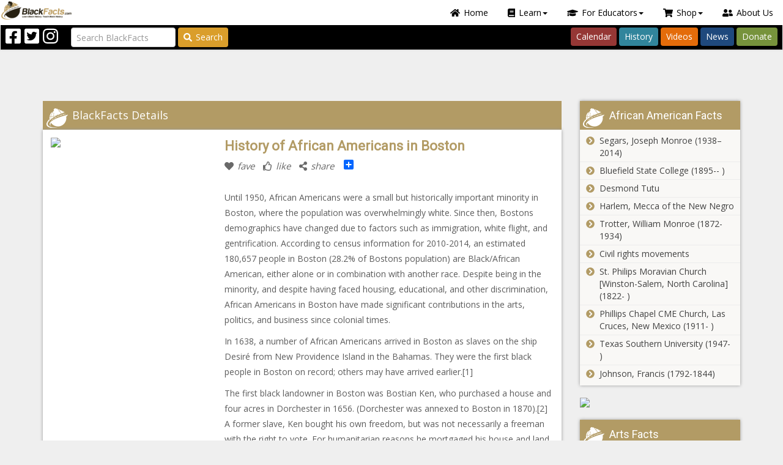

--- FILE ---
content_type: text/html; charset=utf-8
request_url: https://www.blackfacts.com/fact/history-of-african-americans-in-boston
body_size: 192407
content:


<!DOCTYPE html>
<html prefix="og: http://ogp.me/ns# fb: http://ogp.me/ns/fb#" lang="en-US">
<head>
<meta charset="utf-8" />
<meta http-equiv="X-UA-Compatible" content="IE=edge" />
<meta name="viewport" content="width=device-width, initial-scale=1" />
<meta name="author" content="BlackFacts.com" />
<meta name="description" content="Until 1950, African Americans were a small but historically important minority in Boston, where the population was overwhelmingly white. Since then, Bostons demographics have changed due to factors such as immigration, white flight, and gentrification. Ac..."  />
<!-- FAVICONS -->
<link rel="shortcut icon" type="image/x-icon" href="/favicon.ico"  />

<!-- CSS -->
<link href="/lib/font-awesome/css/all.min.css" rel="stylesheet" />
<script src="/lib/font-awesome/js/all.min.js"></script>
<link href="https://fonts.googleapis.com/css?family=Open+Sans|Roboto|Roboto+Condensed:300,400,600,700&display=swap" rel="stylesheet" />
<link href="/lib/OwlCarousel2/assets/owl.carousel.css" type="text/css" media="screen" rel="stylesheet" />
<link href="/lib/OwlCarousel2/assets/owl.theme.default.css" type="text/css" media="screen" rel="stylesheet" />
<link href="/scripts/media_boxes/plugin/css/mediaBoxes.css" rel="stylesheet" />
<link href="/content/bootstrap-nav-wizard.css" rel="stylesheet" />
<!-- Custom Themed Bootstrap File -->
<link href="/content/palettes/BlackFacts/theme.css" type="text/css" media="screen" rel="stylesheet" />
<link href="/content/BootstrapXL.css" rel="stylesheet" />
<link href="/content/ie11.css" rel="stylesheet" />
<link href="/content/header-grid.min.css" rel="stylesheet" />
<script src="https://app.bentonow.com/90df2e31c33fa059fc1bba6a80e61749.js"></script>
<script>if (typeof(bento$) != 'undefined') { bento$(function() { bento.view(); }); }</script>


<title>
	History of African Americans in Boston
</title>
<script>!function(f,b,e,v,n,t,s){if(f.fbq)return;n=f.fbq=function(){n.callMethod?
            n.callMethod.apply(n,arguments):n.queue.push(arguments)};if(!f._fbq)f._fbq=n;n.push=n;n.loaded=!0;n.version='2.0';n.queue=[];t=b.createElement(e);t.async=!0;
            t.src=v;s=b.getElementsByTagName(e)[0];s.parentNode.insertBefore(t,s)}(window,document,'script','https://connect.facebook.net/en_US/fbevents.js');
            fbq('init','297900957363136');fbq('track', 'PageView');</script>
            <noscript><img height ='1' width='1' src='https://www.facebook.com/tr?id=297900957363136&ev=PageView&noscript=1' /></noscript>
<script>
        (function(h,o,t,j,a,r){
            h.hj=h.hj||function(){(h.hj.q=h.hj.q||[]).push(arguments)};
            h._hjSettings={hjid:2140527,hjsv:6};
            a=o.getElementsByTagName('head')[0];
            r=o.createElement('script');r.async=1;
            r.src=t+h._hjSettings.hjid+j+h._hjSettings.hjsv;
            a.appendChild(r);
        })(window,document,'https://static.hotjar.com/c/hotjar-','.js?sv=');
        </script>
<script type="text/javascript">_linkedin_partner_id="2303946";window._linkedin_data_partner_ids=window._linkedin_data_partner_ids || []; window._linkedin_data_partner_ids.push(_linkedin_partner_id);</script><script type="text/javascript">(function(){var s=document.getElementsByTagName("script")[0]; var b=document.createElement("script"); b.type="text/javascript";b.async=true; b.src="https://snap.licdn.com/li.lms-analytics/insight.min.js"; s.parentNode.insertBefore(b, s);})();</script><noscript><img height="1" width="1" style="display:none;" alt="" src="https://px.ads.linkedin.com/collect/?pid=2303946&fmt=gif"/></noscript>
<meta property="og:site_name" content="Blackfacts.com"  />
<meta property="og:type" content="website"  />
<meta property="og:url" content="https://www.blackfacts.com/fact/history-of-african-americans-in-boston"  />
<meta property="og:title" content="History of African Americans in Boston"  />
<meta property="og:description" content="Until 1950, African Americans were a small but historically important minority in Boston, where the population was overwhelmingly white. Since then, Bostons demographics have changed due to factors such as immigration, white flight, and gentrification. Ac..."  />
<meta id="OpenGraphTags_img" property="og:image" content="https://cdn.blackfacts.net/uploads/blackfacts/facts/upload.wikimedia.org/wikipedia/commons/thumb/2/27/the_colored_american_magazine-jpg/220px-the_colored_american_magazine.jpg"  />
<meta id="OpenGraphTags_fbid" property="fb:app_id" content="233727575818"  />
</head>
<body>
    <script async src="https://www.googletagmanager.com/gtag/js?id=G-2TTH74Y430"></script>
            <script>window.dataLayer=window.dataLayer || [];function gtag(){dataLayer.push(arguments);}gtag('js',new Date());gtag('config','G-2TTH74Y430');</script>
    
<script>
    if (!window.onYouTubeIframeAPIReady) {
        window.onYouTubeIframeAPIReady = function () {
            var event = new CustomEvent('youTubeIframeAPIReady');
            document.dispatchEvent(event);
            console.log('youTubeIframeAPIReady dispatched');

            window.onYouTubeIframeAPIReadyCalled = true;
        };
    }
</script>
    <form method="post" action="./history-of-african-americans-in-boston" id="form1" novalidate="">
<div class="aspNetHidden">
<input type="hidden" name="__EVENTTARGET" id="__EVENTTARGET" value="" />
<input type="hidden" name="__EVENTARGUMENT" id="__EVENTARGUMENT" value="" />
<input type="hidden" name="__VIEWSTATE" id="__VIEWSTATE" value="SOolA7soGrg2AeZk4LVMxOb/uElB3Q4xvrbqplax4GsvSx8BpUYhEhKBnmAno7iBvgCbJGgzHhKTfYwbC8g17RTwEfWBb2PG4VFLZypraJM=" />
</div>

<script type="text/javascript">
//<![CDATA[
var theForm = document.forms['form1'];
if (!theForm) {
    theForm = document.form1;
}
function __doPostBack(eventTarget, eventArgument) {
    if (!theForm.onsubmit || (theForm.onsubmit() != false)) {
        theForm.__EVENTTARGET.value = eventTarget;
        theForm.__EVENTARGUMENT.value = eventArgument;
        theForm.submit();
    }
}
//]]>
</script>


<script src="/WebResource.axd?d=pynGkmcFUV13He1Qd6_TZG5FBaH9dTjTLi9kuEYXzbdhN7VcWt4G3wBDxvOLyTE9bW81vuoWgdRm3uohCsBvJQ2&amp;t=638901392248157332" type="text/javascript"></script>


<script src="/ScriptResource.axd?d=NJmAwtEo3Ipnlaxl6CMhvolVbB7SP01FNiyBa-0Y9qu9aumQuTl_IfiaStD87Di4w2mWwSiRgPKhzohp_57HjL3CeE1_WZgUlpxNZ42Ohhx59wbEh7Clb3MngfJ-IXLoLEZmHVvj6JuhgONWDjf1r4UeVAmMNqegOueemMrU0r81&amp;t=5c0e0825" type="text/javascript"></script>
<script src="/ScriptResource.axd?d=dwY9oWetJoJoVpgL6Zq8ONcXHmDjz6vOmmqCgzydBUhufAtX4-LhLMs1wHDz04mZn-I_1205volc3s850jWLvF6wLyfqYtHpTWUFJQ-X6V0-DR-4ScmJ5Pi5yNQpDyoU0c_RW2hhYIkTZ9iG6KpRT1oJz6MlDQh1doM43efN14A1&amp;t=5c0e0825" type="text/javascript"></script>
<script src="../scripts/jquery-3.7.1.min.js" type="text/javascript"></script>
<script src="../scripts/jquery.json-2.3.min.js" type="text/javascript"></script>
<script src="../scripts/bootstrap.min.js" type="text/javascript"></script>
<script src="../scripts/jquery.ba-throttle-debounce.min.js" type="text/javascript"></script>
<script src="../scripts/knockout-3.4.2.js" type="text/javascript"></script>
<script src="../scripts/knockout.mapping-latest.js" type="text/javascript"></script>
<script src="../scripts/knockout.bindinghandlers.js" type="text/javascript"></script>
<script src="../scripts/jquery.waypoints.js" type="text/javascript"></script>
<script src="../scripts/jquery.wakanda.common.js" type="text/javascript"></script>
<script src="../scripts/media_boxes/plugin/components/Isotope/jquery.isotope.js" type="text/javascript"></script>
<script src="../scripts/media_boxes/plugin/components/imagesLoaded/jquery.imagesLoaded.min.js" type="text/javascript"></script>
<script src="../scripts/media_boxes/plugin/components/Transit/jquery.transit.min.js" type="text/javascript"></script>
<script src="../scripts/media_boxes/plugin/components/jQuery%20Easing/jquery.easing.js" type="text/javascript"></script>
<script src="../scripts/media_boxes/plugin/components/Modernizr/modernizr.custom.min.js" type="text/javascript"></script>
<script src="../scripts/media_boxes/plugin/components/Fancybox/jquery.fancybox.min.js" type="text/javascript"></script>
<script src="../scripts/media_boxes/plugin/js/jquery.mediaBoxes.dropdown.js" type="text/javascript"></script>
<script src="../scripts/media_boxes/plugin/js/jquery.mediaBoxes.js" type="text/javascript"></script>
<script src="../scripts/moment.min.js" type="text/javascript"></script>
<script src="../scripts/jquery.availabilitychecker.js" type="text/javascript"></script>
<script src="../scripts/drags.js" type="text/javascript"></script>
<script src="../scripts/jquery.alert.js" type="text/javascript"></script>
<script src="../scripts/jquery.omniwidget.js" type="text/javascript"></script>
<script src="../scripts/rouletteex.js" type="text/javascript"></script>
<script src="../scripts/jquery.pinterest.layout.js" type="text/javascript"></script>
<script src="../scripts/jquery.promotionpopup.js" type="text/javascript"></script>
<script src="../scripts/jquery.wakandacontenteditor.js" type="text/javascript"></script>
<script src="../scripts/jquery.featurehelp.js" type="text/javascript"></script>
<script src="../scripts/blackfacts.js" type="text/javascript"></script>
<script src="../scripts/blackfacts.commerce.js" type="text/javascript"></script>
<script src="../scripts/admin.js" type="text/javascript"></script>
<script src="../scripts/wakandavideoplayer.js" type="text/javascript"></script>
<script src="../lib/jquery-validation/dist/jquery.webforms.getform.js" type="text/javascript"></script>
<script src="../lib/jquery-validation/dist/jquery.webforms.validate.js" type="text/javascript"></script>
<script src="../lib/jquery-validation/dist/additional-methods.js" type="text/javascript"></script>
<script src="../lib/jquery-validation-unobtrusive/jquery.validate.webforms.unobtrusive.js" type="text/javascript"></script>
<script src="../js/webforms.validator.js" type="text/javascript"></script>
<script src="../scripts/mustache.js" type="text/javascript"></script>
<script src="../scripts/jquery.wizardpanel.js" type="text/javascript"></script>
<script src="../scripts/jquery.mustachemediaboxes.js" type="text/javascript"></script>
<div class="aspNetHidden">

	<input type="hidden" name="__VIEWSTATEGENERATOR" id="__VIEWSTATEGENERATOR" value="49094418" />
</div>
        <script type="text/javascript">
//<![CDATA[
Sys.WebForms.PageRequestManager._initialize('ctl00$sm', 'form1', [], [], [], 90, 'ctl00');
//]]>
</script>

        <script async src="//pagead2.googlesyndication.com/pagead/js/adsbygoogle.js"></script>
        

        
<div id="login-popup" class="modal fade popup-small" tabindex="-1" role="dialog">
    <div id="LoginPopup_modal" class="modal-dialog modal-sm" role="document">
        <div id="ajax-modal-login" class="modal-content" role="form" novalidate="novalidate">
            <div class="modal-header bg-warning">
                <div class="pull-right">
                    <button type="button" class="close" data-dismiss="modal" aria-label="Close"><span aria-hidden="true">&times;</span></button>
                </div>
                <div class="header-label-container">
                    Blackfacts Login
                </div>
            </div>
            <div class="modal-body">
                <div class="row btn-anon">
                    <div class="col-sm-12">
                        
                    <div id="LoginPopup_social" data-wakanda-widget-type="content">
                        
                        <div class="widget-content"><p><span style="color: #993300;"><strong>Login to BlackFacts.com</strong></span> using your favorite Social Media Login. Click the appropriate button below and you will be redirected to your Social Media Website for confirmation and then back to Blackfacts.com once successful.</p></div>
                    </div>
                        <hr />
                        <div class="form-group">
                            <div class="validation-summary-valid validation-summary-social alert"></div>
                        </div>
                    </div>
                    <div class="col-md-6 col-trim-right">
                        <button name="provider" class="btn btn-sm btn-social-join btn-icon btn-facebook" type="button" value="Facebook">
                            <div class="icon32"></div><span>Login with Facebook</span>
                        </button>
                    </div>
                    <div class="col-md-6 col-trim-left">
                        <button name="provider" class="btn btn-sm btn-social-join btn-icon btn-twitter" type="button" value="Twitter">
                            <div class="icon32"></div><span>Login with Twitter</span>
                        </button>
                    </div>
                    <div class="col-sm-12">
                        <hr />
                        
                    <div id="LoginPopup_local" data-wakanda-widget-type="content">
                        
                        <div class="widget-content"><p>Enter the email address and password you used to join BlackFacts.com. If you cannot remember your login information, click the &ldquo;Forgot Password&rdquo; link to reset your password.</p></div>
                    </div>
                        <div class="form-group">
                            <div class="validation-summary-valid validation-summary-local alert alert-danger" data-valmsg-summary="true"><ul><li style="display:none"></li>
</ul></div>
                        </div>
                    </div>
                    <div class="col-md-6 col-sm-12 col-trim-right">
                        <div class="form-group margin-bottom-0">
                            <div class="input-group input-group-sm">
                                <input autocomplete="off" class="form-control" data-val="true" data-val-maxlength="Your email address must be shorter than 128 characters" data-val-maxlength-max="128" data-val-regex="Please enter a complete email address" data-val-regex-pattern="^[a-zA-Z0-9.!#$%&amp;’*+/=?^_`{|}~-]+@[a-zA-Z0-9-]+(?:\.[a-zA-Z0-9-]+)+$" data-val-required="Please enter your email address." id="ajax-login-email" name="AjaxEmail" placeholder="Enter Your Email" type="text" value="" />
                                <span class="input-group-addon"><i class="fa fa-envelope"></i></span>
                            </div>
                        </div>
                    </div>
                    <div class="col-md-6 col-sm-12 col-trim-left">
                        <div class="form-group margin-bottom-0">
                            <div class="input-group input-group-sm">
                                <input class="form-control" data-val="true" data-val-maxlength="Your Password must be no longer than 30 characters" data-val-maxlength-max="30" data-val-required="Please enter your password." id="ajax-login-password" name="AjaxPassword" placeholder="Enter Your Password" type="password" />
                                <span class="input-group-addon"><i class="fa fa-key"></i></span>
                            </div>
                        </div>
                    </div>
                </div>
            </div>
            <div class="modal-footer">
                <a href="#forgotpassword-popup" data-toggle="modal" class="pull-left forgotpassword">Forgot Password?</a>
                <button type="button" class="btn btn-sm btn-success pull-right" onclick="ajaxlogin(this)"><i class="fa fa-chevron-circle-right"></i>Login</button>
                <button type="button" class="btn btn-sm btn-danger pull-right" data-dismiss="modal"><i class="fa fa-times-circle"></i>Cancel</button>
            </div>
        </div><!-- /.modal-content -->
        <div class="modal-busy"></div>
    </div><!-- /.modal-dialog -->
</div><!-- /.modal -->
<script>

    function ajaxlogin(button) {
        // Login button handler.
        var $form = $(button).closest('.modal-content'),
            validator = $form.validate();

        if ($form.valid()) {
            // Do ajax login.
            var $summary = $form.find('.validation-summary-local'),
                loginData = {
                    AjaxEmail: $('#ajax-login-email').val(),
                    AjaxPassword: $('#ajax-login-password').val()
                };

            callWebApi(null, $summary,
                function (context, $alert, response) {
                    // console.log(response);

                    // Set the JWT.
                    var jwt = response.token;
                    tokenService.set(jwt);

                    // Update the page context object.
                    $.extend(true, context, response);

                    // Post message with the new user info.
                    window.postMessage({
                        type: 'authenticationchange',
                        data: response
                    }, window.location.origin);

                    // Close the popup.
                    var $login = $('#login-popup');
                    $login.modal('hide');

                    // Get close action, if any.
                    var onclose = $login.data('onclose');

                    if (onclose) {
                        switch (onclose) {
                            case 'reload':
                                window.location.reload(true);
                                break;
                        }
                    }
                }, '/api/accounts/login', 'POST', loginData, button);
        }
        else {
            $form.find('.validation-summary-errors').
                addClass('validation-summary-errors').
                removeClass('validation-summary-valid');

            validator.showErrors();
        }
    }

    $('#login-popup').on('show.bs.modal', function (event) {
        // Update page-level context object.
        context.modalActive = true;

        // Clear the password field.
        $('#ajax-login-password').val('');

        var $this = $(this),
            $form = $this.find('.modal-content');

        // Save close action, if any.
        var $button = $(event.relatedTarget);
        $this.data('onclose', $button.data('onclose') || 'reload');

        $form.validate().resetForm();
        $form.find('.validation-summary-errors').
            html('<ul><li style="display:none"></li></ul>').
            removeClass('validation-summary-errors').
            addClass('validation-summary-valid');
    }).on('hide.bs.modal', function (event) {
        // Update page-level context object.
        context.modalActive = false;
    });

    $(function () {
        InstallSocialClickHandlers($('#login-popup button.btn-social-join'), 'popup-login', function () {
            window.location.reload(true);
        });
    });

</script>        
        
<div id="forgotpassword-popup" class="modal fade popup-small" tabindex="-1" role="dialog">
    <div id="ForgotPasswordPopup_modal" class="modal-dialog modal-sm" role="document" data-wizard="forgot-password" data-wizard-initialpanel="dataentry">
        <div id="ajax-modal-forgotpassword" class="modal-content" role="form" novalidate="novalidate">
            <div class="modal-header bg-warning">
                <div class="pull-right">
                    <button type="button" class="close" data-dismiss="modal" aria-label="Close"><span aria-hidden="true">&times;</span></button>
                </div>
                <div class="header-label-container">
                    Forgot Your Blackfacts Password?
                </div>
            </div>
            <div class="modal-body">
                <div class="row btn-anon">
                    <div data-wizard-panel="dataentry">
                        <div class="col-sm-12">
                            
                    <div id="ForgotPasswordPopup_inst" data-wakanda-widget-type="content">
                        
                        <div class="widget-content"><p>Enter the email address and password you used to join BlackFacts.com. If you cannot remember your login information, click the &ldquo;Forgot Password&rdquo; link to reset your password.</p></div>
                    </div>
                            <hr />
                            <div class="form-group">
                                <div class="validation-summary-valid validation-summary-forgot alert alert-danger" data-valmsg-summary="true"><ul><li style="display:none"></li>
</ul></div>
                            </div>
                        </div>
                        <div class="col-sm-12">
                            <div class="form-group">
                                <div class="input-group input-group-sm">
                                    <input autocomplete="off" class="form-control" data-val="true" data-val-maxlength="Your email address must be shorter than 128 characters" data-val-maxlength-max="128" data-val-regex="Please enter a complete email address" data-val-regex-pattern="^[a-zA-Z0-9.!#$%&amp;’*+/=?^_`{|}~-]+@[a-zA-Z0-9-]+(?:\.[a-zA-Z0-9-]+)+$" data-val-required="Please enter your email address." id="ajax-forgotpassword-email" name="ForgotPasswordEmail" placeholder="Enter Your Email" type="text" value="" />
                                    <span class="input-group-addon"><i class="fa fa-envelope"></i></span>
                                </div>
                            </div>
                        </div>
                    </div>
                    <div data-wizard-panel="confirmation">
                        <div class="col-sm-12">
                            <div class="well well-sm confirm-message">
                            </div>
                        </div>
                    </div>
                </div>
            </div>
            <div class="modal-footer">
                <div data-wizard-panel="dataentry">
                    <button type="button" class="btn btn-sm btn-success pull-right" onclick="ajaxforgotpassword(this)"><i class="fa fa-chevron-circle-right"></i>Send Password Reset Message</button>
                    <button type="button" class="btn btn-sm btn-danger pull-right" data-dismiss="modal"><i class="fa fa-times-circle"></i>Cancel</button>
                </div>
                <div data-wizard-panel="confirmation">
                    <button type="button" class="btn btn-sm btn-danger pull-right" data-dismiss="modal"><i class="fa fa-times-circle"></i>Close</button>
                </div>
            </div>
        </div><!-- /.modal-content -->
        <div class="modal-busy"></div>
    </div><!-- /.modal-dialog -->
</div><!-- /.modal -->
<script>

    function ajaxforgotpassword(button) {
        // Login button handler.
        var $form = $(button).closest('.modal-content'),
            validator = $form.validate();

        if ($form.valid()) {
            // Do ajax forgotpassword.
            var $summary = $form.find('.validation-summary-forgot'),
                forgotData = {
                    ForgotPasswordEmail: $('#ajax-forgotpassword-email').val()
                };

            callWebApi(null, $summary,
                function (context, $alert, response) {
                    // console.log(response);

                    // Show the confirmation message.
                    var $wizard = $(button).closest('[data-wizard]'),
                        opts = $wizard.data('opts'),
                        model = {
                            Email: forgotData.ForgotPasswordEmail
                        };

                    // Proceed to confirm page.
                    RenderMustacheTemplate('#forgot-password-confirm-message', model, '[data-wizard-panel="confirmation"] .confirm-message');
                    opts.goto($wizard, 'confirmation');
                }, '/api/accounts/forgotpassword', 'POST', forgotData, button);
        }
        else {
            $form.find('.validation-summary-errors').
                addClass('validation-summary-errors').
                removeClass('validation-summary-valid');

            validator.showErrors();
        }
    }

    $('#forgotpassword-popup').on('show.bs.modal', function (e) {
        // Close the login popup.
        $('#login-popup').modal('hide');

        // Update page-level context object.
        context.modalActive = true;

        var $this = $(this),
            $form = $this.find('.modal-content');

        $form.validate().resetForm();
        $form.find('.validation-summary-errors').
            html('<ul><li style="display:none"></li></ul>').
            removeClass('validation-summary-errors').
            addClass('validation-summary-valid');
    }).on('hidden.bs.modal', function (e) {
        // Update page-level context object.
        $('#ajax-forgotpassword-email').val('');

        var $wizard = $(this).find('[data-wizard]'),
            opts = $wizard.data('opts');

        opts.goto($wizard, 'dataentry');
        context.modalActive = false;
    });

    $(function () {
        $('#forgotpassword-popup').wizardpanel();
    });

</script>
<script id="forgot-password-confirm-message" type="text/template">
    
                    <div id="ForgotPasswordPopup_forgotpasswordconfirm" data-wakanda-widget-type="content">
                        
                        <div class="widget-content"><p>A password reset message has been sent via email to {{Email}}.</p>
<p>If this is the email address you used to join Blackfacts.com, the instructions in this email will enable you to reset your password.</p></div>
                    </div>
</script>
        
        <header class="header-fixed">
            
                <div class="header-main">
                    

<div class="header-top">
    <!-- Mobile Menu -->
    <div class="visible-xs">
        <nav class="navbar navbar-default">
            <div class="container-fluid">
                <div class="navbar-header">
                    <button type="button" class="navbar-toggle" data-toggle="collapse" data-target="#burger-menu-mobile">
                        <span class="icon-bar"></span>
                        <span class="icon-bar"></span>
                        <span class="icon-bar"></span>
                    </button>
                    <div class="mobile-title">BlackFacts.com</div>
                    <a class="pull-right" href="/"><img src="/images/logo-32h.png"></a>
                </div>
                <div class="collapse navbar-collapse" id="burger-menu-mobile">
                    <ul class="nav nav-pills">
                        <!-- Home -->
                        <li role="presentation"><a href="/"><i class="fas fa-home"></i>Home</a></li>

                        <!-- Learn Dropdown -->
                        <li class="dropdown" role="presentation">
                            <a class="dropdown-toggle" href="#" data-toggle="dropdown" role="button" aria-haspopup="true" aria-expanded="false"><i class="fas fa-book"></i>Learn<span class="caret"></span></a>
                            <ul class="dropdown-menu dropdown-menu-left-100">
                                <li role="presentation"><a href="/america"><i class="fas fa-users"></i>American Black History</a></li>
                                <li role="presentation"><a href="/today"><i class="fas fa-calendar-day"></i>Black History Calendar</a></li>
                                <li role="presentation"><a href="/facts"><i class="fas fa-info"></i>Black History Facts of the Day</a></li>
                                <li role="presentation"><a href="/heroes"><i class="fas fa-mask"></i>Black History Heroes</a></li>
                                <li role="presentation"><a href="/caribbean"><i class="fas fa-fist-raised"></i>Caribbean Revolutionaries</a></li>
                                <li role="presentation"><a href="/divine-nine"><i class="fas fa-handshake"></i>Divine Nine - Black Fraternities and Sororities</a></li>
                                <li role="presentation"><a href="/education"><i class="fas fa-chalkboard-teacher"></i>Ethnic Studies Historical Events/Timelines</a></li>
                                <li role="presentation"><a href="/afro-latino"><i class="fas fa-globe-americas"></i>LatinX Trailblazers</a></li>
                                <li role="presentation"><a href="/lgbtq"><i class="fas fa-rainbow"></i>LGBTQ+ Pioneers</a></li>
                                <li role="presentation"><a href="/native-icons"><i class="fas fa-feather"></i>Native American Icons</a></li>
                                <li role="presentation"><a href="/news"><i class="fas fa-globe"></i>Wakanda "Global-Cultural" News</a></li>
                                <li role="presentation"><a href="/women"><i class="fas fa-venus"></i>Historical Women of Color</a></li>
                            </ul>
                        </li>

                        <!-- For Educators Dropdown -->
                        <li class="dropdown" role="presentation">
                            <a class="dropdown-toggle" href="#" data-toggle="dropdown" role="button" aria-haspopup="true" aria-expanded="false"><i class="fas fa-graduation-cap"></i>For Educators<span class="caret"></span></a>
                            <ul class="dropdown-menu dropdown-menu-right">
                                <li role="presentation"><a href="https://diversityschoolhouse.com"><i class="fas fa-school"></i>Diversity Schoolhouse</a></li>
                                <li role="presentation"><a href="https://shop.blackfacts.com"><i class="fas fa-home"></i>BlackFacts for Homeschoolers</a></li>
                                <li role="presentation"><a href="/videos"><i class="fas fa-video"></i>Cultural & Historical Video Series</a></li>
                                <li role="presentation"><a href="https://calendly.com/blackfacts"><i class="fas fa-calendar-check"></i>Schedule a Demo</a></li>
                                <li role="presentation"><a href="https://links.blackfacts.com/subscribe"><i class="fas fa-envelope-open-text"></i>Subscribe Now!</a></li>
                            </ul>
                        </li>

                        <!-- Shop Dropdown -->
                        <li class="dropdown" role="presentation">
                            <a class="dropdown-toggle" href="#" data-toggle="dropdown" role="button" aria-haspopup="true" aria-expanded="false"><i class="fas fa-shopping-cart"></i>Shop<span class="caret"></span></a>
                            <ul class="dropdown-menu">
                                <li role="presentation"><a href="/swag"><i class="fas fa-tshirt"></i>BlackFacts SWAG</a></li>
                                <li role="presentation"><a href="/diversity"><i class="fas fa-th-large"></i>Diversity Content Widgets</a></li>
                            </ul>
                        </li>

                        <!-- About Us -->
                        <li role="presentation"><a href="/about"><i class="fas fa-user-friends"></i>About Us</a></li>
                    </ul>
                </div>
            </div>
        </nav>
        <div class="search-container" role="search">
            <input class="form-control input-query" type="search" placeholder="Search BlackFacts" aria-label="Search">
        </div>
    </div>
    <!--/ Mobile Menu -->
    <!-- Desktop Menu -->
    <div class="hidden-xs">
        <nav role="navigation" class="navbar top-navbar">
            <!-- Navbar links -->
            <div class="header-menubar">
                <ul class="nav nav-pills navbar-right">
                    <!-- Home -->
                    <li role="presentation"><a href="/"><i class="fas fa-home"></i>Home</a></li>

                    <!-- Learn Dropdown -->
                    <li class="dropdown" role="presentation">
                        <a class="dropdown-toggle" href="#" data-toggle="dropdown" role="button" aria-haspopup="true" aria-expanded="false"><i class="fas fa-book"></i>Learn<span class="caret"></span></a>
                        <ul class="dropdown-menu">
                            <li role="presentation"><a href="/america"><i class="fas fa-users"></i>American Black History</a></li>
                            <li role="presentation"><a href="/today"><i class="fas fa-calendar-day"></i>Black History Calendar</a></li>
                            <li role="presentation"><a href="/facts"><i class="fas fa-info"></i>Black History Facts of the Day</a></li>
                            <li role="presentation"><a href="/heroes"><i class="fas fa-mask"></i>Black History Heroes</a></li>
                            <li role="presentation"><a href="/caribbean"><i class="fas fa-fist-raised"></i>Caribbean Revolutionaries</a></li>
                            <li role="presentation"><a href="/divine-nine"><i class="fas fa-handshake"></i>Divine Nine - Black Fraternities and Sororities</a></li>
                            <li role="presentation"><a href="/education"><i class="fas fa-chalkboard-teacher"></i>Ethnic Studies Historical Events/Timelines</a></li>
                            <li role="presentation"><a href="/afro-latino"><i class="fas fa-globe-americas"></i>Latinx Trailblazers</a></li>
                            <li role="presentation"><a href="/lgbtq"><i class="fas fa-rainbow"></i>LGBTQ+ Pioneers</a></li>
                            <li role="presentation"><a href="/native-icons"><i class="fas fa-feather"></i>Native American Icons</a></li>
                            <li role="presentation"><a href="/news"><i class="fas fa-globe"></i>Wakanda "Global-Cultural" News</a></li>
                            <li role="presentation"><a href="/women"><i class="fas fa-venus"></i>Historical Women of Color</a></li>
                        </ul>
                    </li>

                    <!-- For Educators Dropdown -->
                    <li class="dropdown" role="presentation">
                        <a class="dropdown-toggle" href="#" data-toggle="dropdown" role="button" aria-haspopup="true" aria-expanded="false"><i class="fas fa-graduation-cap"></i>For Educators<span class="caret"></span></a>
                        <ul class="dropdown-menu">
                            <li role="presentation"><a href="https://diversityschoolhouse.com"><i class="fas fa-school"></i>Diversity Schoolhouse</a></li>
                            <li role="presentation"><a href="https://shop.blackfacts.com"><i class="fas fa-home"></i>BlackFacts for Homeschoolers</a></li>
                            <li role="presentation"><a href="/videos"><i class="fas fa-video"></i>Cultural & Historical Video Series</a></li>
                            <li role="presentation"><a href="https://calendly.com/blackfacts"><i class="fas fa-calendar-check"></i>Schedule a Demo</a></li>
                            <li role="presentation"><a href="https://links.blackfacts.com/subscribe"><i class="fas fa-envelope-open-text"></i>Subscribe Now!</a></li>
                        </ul>
                    </li>

                    <!-- Shop Dropdown -->
                    <li class="dropdown" role="presentation">
                        <a class="dropdown-toggle" href="#" data-toggle="dropdown" role="button" aria-haspopup="true" aria-expanded="false"><i class="fas fa-shopping-cart"></i>Shop<span class="caret"></span></a>
                        <ul class="dropdown-menu">
                            <li role="presentation"><a href="/swag"><i class="fas fa-tshirt"></i>BlackFacts SWAG</a></li>
                            <li role="presentation"><a href="/diversity"><i class="fas fa-th-large"></i>Diversity Content Widgets</a></li>
                        </ul>
                    </li>

                    <!-- About Us -->
                    <li role="presentation"><a href="/about"><i class="fas fa-user-friends"></i>About Us</a></li>
                </ul>

                <div class="pull-left hidden-xs">
                    <a href="/"><img src="/images/logo-32h.png" class="img-responsive"></a>
                </div>
                <div class="clearfix"></div>
            </div>
            <div class="header-buttonbar">
                <!-- Social Media Icons -->
                <div class="navbar-nav navbar-left">
                    <div class="header-social-icon pull-left"><a target="_blank" href="https://facebook.com/blackfacts"><i class="fab fa-2x fa-facebook-square"></i></a></div>
                    <div class="header-social-icon pull-left"><a target="_blank" href="https://twitter.com/blackfacts"><i class="fab fa-2x fa-twitter-square"></i></a></div>
                    <div class="header-social-icon pull-left"><a target="_blank" href="https://instagram.com/blackfactsonline"><i class="fab fa-2x fa-instagram"></i></a></div>
                </div>

                <!-- Search Bar -->
                <div class="navbar-form navbar-left">
                    <input class="form-control me-2 input-query" type="search" placeholder="Search BlackFacts" aria-label="Search">
                    <button class="btn btn-outline-warning btn-search btn-header-search" type="button"><i class="fas fa-search"></i>Search</button>
                </div>

                <!-- Navbar Links -->
                <div class="navbar-nav navbar-right">
                    <ul class="nav nav-pills">
                        <li role="presentation"><a href="/today" class="btn btn-calendar">Calendar</a></li>
                        <li role="presentation"><a href="/facts" class="btn btn-history">History</a></li>
                        <li role="presentation"><a href="/videos" class="btn btn-videos">Videos</a></li>
                        <li role="presentation"><a href="/news" class="btn btn-news">News</a></li>
                        <li role="presentation"><a href="/support" class="btn btn-donate">Donate</a></li>
                    </ul>
                </div>
            </div>
        </nav>
    </div>
    <!--/ Desktop Menu -->
</div>

                </div>
            
        </header>
        <section>
            <div class="section-main inner-section">
                
    <div class="container">
        <div class="row inner-main">
            <div class="col-md-9">
                <div data-zone="FactDetail">
                    
        <div class="fact-section fact-detail-section fact-anchor-container fact-card-container fact-type-Article">
            <h2>
                <span class="pull-left">BlackFacts Details</span>
                <div class="clearfix"></div>
            </h2>
            <div class='fact-card fact-main fact-anchor' data-edit-slug='history-of-african-americans-in-boston'>
                <div class="row">
                    <div class='col-xs-4'>
                        <div class="fact-detail-image-container">
                            <a href="https://ai.blackfacts.com/redirect/FactSource/e1a1a352-a67b-40f7-85b4-6eff460f0c1d/41d9ef6b-62c4-48d1-9cb8-8cbfbc98b40b/https%3A%2F%2Fen.wikipedia.org%2Fwiki%2FHistory_of_African_Americans_in_Boston" target="_blank"><img class="img-responsive" src="https://cdn.blackfacts.net/uploads/blackfacts/facts/upload.wikimedia.org/wikipedia/commons/thumb/2/27/the_colored_american_magazine-jpg/220px-the_colored_american_magazine.jpg" /></a>
                        </div>
                    </div>
                    <div class='col-xs-8'>
                        <div class="fact-detail-content">
                            <a href="https://ai.blackfacts.com/redirect/FactSource/e1a1a352-a67b-40f7-85b4-6eff460f0c1d/41d9ef6b-62c4-48d1-9cb8-8cbfbc98b40b/https%3A%2F%2Fen.wikipedia.org%2Fwiki%2FHistory_of_African_Americans_in_Boston" target="_blank">
                                <h4 class="showcased-event-title" >History of African Americans in Boston</h4>
                            </a>
                            <ul class="list-inline">
                                
                                <li title="save to My Fave Facts"><a href="#" class="saveLink"><i class="fa fa-heart"></i><span class="hidden-xs">fave</span></a></li>
                                <li title="like this Fact"><a href="#" data-fact-factuid='e1a1a352-a67b-40f7-85b4-6eff460f0c1d' class="likeLink"><i class="far fa-thumbs-up"></i><span class="hidden-xs">like</span></a></li>
                                <li title="click the buttons below to share on your favorite social network"><a><i class="fa fa-share-alt"></i><span class="hidden-xs">share</span></a></li>
                                <li><div id="contents_details_items_AddThisButtons_0_addThis_0" class="a2a_kit a2a_kit_size_16 a2a_default_style" data-factuid="e1a1a352-a67b-40f7-85b4-6eff460f0c1d" data-a2a-title="History of African Americans in Boston" data-description="Until 1950, African Americans were a small but historically important minority in Boston, where the population was overwhelmingly white. Since then, Bostons demographics have changed due to factors such as immigration, white flight, and gentrification. Ac..." data-media="https://cdn.blackfacts.net/uploads/blackfacts/facts/upload.wikimedia.org/wikipedia/commons/thumb/2/27/the_colored_american_magazine-jpg/220px-the_colored_american_magazine.jpg" data-a2a-url="https://www.blackfacts.com/fact/history-of-african-americans-in-boston">
    <a class="a2a_dd" href="https://www.addtoany.com/share"></a>
</div>
</li>
                                <li></li>

                            </ul>
                            <div class="media-box-content">
                                
                                <a href="https://ai.blackfacts.com/redirect/FactSource/e1a1a352-a67b-40f7-85b4-6eff460f0c1d/41d9ef6b-62c4-48d1-9cb8-8cbfbc98b40b/https%3A%2F%2Fen.wikipedia.org%2Fwiki%2FHistory_of_African_Americans_in_Boston" target="_blank">
                                    <div class="media-box-text" >
                                        <p>Until 1950, African Americans were a small but historically important minority in Boston, where the population was overwhelmingly white. Since then, Bostons demographics have changed due to factors such as immigration, white flight, and gentrification. According to census information for 2010-2014, an estimated 180,657 people in Boston (28.2% of Bostons population) are Black/African American, either alone or in combination with another race. Despite being in the minority, and despite having faced housing, educational, and other discrimination, African Americans in Boston have made significant contributions in the arts, politics, and business since colonial times.</p><p>In 1638, a number of African Americans arrived in Boston as slaves on the ship Desiré from New Providence Island in the Bahamas. They were the first black people in Boston on record; others may have arrived earlier.[1] </p><p>The first black landowner in Boston was Bostian Ken, who purchased a house and four acres in Dorchester in 1656. (Dorchester was annexed to Boston in 1870).[2] A former slave, Ken bought his own freedom, but was not necessarily a freeman with the right to vote. For humanitarian reasons he mortgaged his house and land to free another slave, making him technically the first African American to purchase a slave.[3] Zipporah Potter Atkins bought land in 1670, on the edge of what is now the North End.</p><p>A small community of free African Americans lived at the base of Copps Hill from the 17th to the 19th century. Members of this community were buried in the Copps Hill Burying Ground, where a few remaining headstones can still be seen today. The community was served by the First Baptist Church.[4] In 1720, an estimated 2,000 African Americans lived in Boston.[5] </p><p>In 1767, the 15-year-old Phyllis Wheatley published her first poem, On Messrs. Hussey and Coffin, in the Newport Mercury. It was the first poem published in the Colonies by an African American. Wheatley was a slave from Senegal who lived in the home of Susanna Wheatley on King</p><div class="bottom_fade"></div>
                                    </div>
                                </a>
                            </div>
                        </div>
                    </div>
                </div>

            </div>
            <div class="submit media-box-source">
                <a target="_blank" href='https://ai.blackfacts.com/redirect/ContentSource/6982ddb9-33e1-469e-8344-2e6290cc3f69/41d9ef6b-62c4-48d1-9cb8-8cbfbc98b40b/https%3A%2F%2Fwww.thoughtco.com%2Fafrican-american-history-4133344'>Source: ThoughtCo</a>
            </div>
            
        </div>
    

                </div>
                <div class="section-middle" data-zone="RelatedStream">
                    
<div id="contents_secondaryView_showFilterUI">
	
    <div id="filter" style="display: none;">
        <a href="../Widgets/#" id="contents_secondaryView_dataFilter" data-filter=":not([data-factid=&quot;9425&quot;])" class="selected"></a>
    </div>

</div>
<div id="contents_secondaryView_secondaryfacts" class="factscontainer fact-anchor-container secondary-view fact-card-container">

</div>

                    
                </div>
            </div>
            <div class="col-md-3" data-zone="RightSidebar">
                <div class="section-left">
                    <div id="contents_owcl_omnicontainer" class="omni-widget-container">
    
            <div class="popular-section omni-widget">
  <h2>African American Facts</h2>
  <ul class="list-unstyled">
    <li>
      <a href="https://www.blackfacts.com/fact/segars-joseph-monroe-1938-2014">
        <i class="fa fa-chevron-circle-right"></i>
        <span>Segars, Joseph Monroe (1938–2014)</span>
      </a>
    </li>
    <li>
      <a href="https://www.blackfacts.com/fact/bluefield-state-college-1895">
        <i class="fa fa-chevron-circle-right"></i>
        <span>Bluefield State College (1895--  )</span>
      </a>
    </li>
    <li>
      <a href="https://www.blackfacts.com/fact/desmond-tutu">
        <i class="fa fa-chevron-circle-right"></i>
        <span>Desmond Tutu</span>
      </a>
    </li>
    <li>
      <a href="https://www.blackfacts.com/fact/harlem-mecca-of-the-new-negro">
        <i class="fa fa-chevron-circle-right"></i>
        <span>Harlem, Mecca of the New Negro</span>
      </a>
    </li>
    <li>
      <a href="https://www.blackfacts.com/fact/trotter-william-monroe-1872-1934">
        <i class="fa fa-chevron-circle-right"></i>
        <span>Trotter, William Monroe (1872-1934)</span>
      </a>
    </li>
    <li>
      <a href="https://www.blackfacts.com/fact/civil-rights-movements">
        <i class="fa fa-chevron-circle-right"></i>
        <span>Civil rights movements</span>
      </a>
    </li>
    <li>
      <a href="https://www.blackfacts.com/fact/st-philips-moravian-church-winston-salem-north-carolina-1822">
        <i class="fa fa-chevron-circle-right"></i>
        <span>St. Philips Moravian Church [Winston-Salem, North Carolina] (1822-   )</span>
      </a>
    </li>
    <li>
      <a href="https://www.blackfacts.com/fact/phillips-chapel-cme-church-las-cruces-new-mexico-1911">
        <i class="fa fa-chevron-circle-right"></i>
        <span>Phillips Chapel CME Church, Las Cruces, New Mexico   (1911- )</span>
      </a>
    </li>
    <li>
      <a href="https://www.blackfacts.com/fact/texas-southern-university-1947">
        <i class="fa fa-chevron-circle-right"></i>
        <span>Texas Southern University (1947-  )</span>
      </a>
    </li>
    <li>
      <a href="https://www.blackfacts.com/fact/johnson-francis-1792-1844">
        <i class="fa fa-chevron-circle-right"></i>
        <span>Johnson, Francis (1792-1844)</span>
      </a>
    </li>
  </ul>
</div>
        
            <div id="contents_owcl_widgets_widget_1" data-widget-slug="tyrell-zimmerman">
	<a title="M5302" href="https://ai.blackfacts.com/redirect/Ad/2A7B448D-4CB7-47E9-B1AF-C7D29FD9B2F5/00000000-0000-0000-0000-000000000000/https%3A%2F%2Fbrian-washington.com" target="_blank"><img class="img-responsive" src="https://cdn.blackfacts.com/uploads/ads/m5302.jpg" /></a>
</div>
        
            <div data-widget-slug="arts-channel-widget" class="popular-section omni-widget">
  <h2>Arts Facts</h2>
  <ul class="list-unstyled">
    <li>
      <a href="https://www.blackfacts.com/fact/james-dubose-talks-building-fox-soul-from-the-ground-up">
        <i class="fa fa-chevron-circle-right"></i>
        <span>James DuBose Talks Building Fox Soul From the Ground Up</span>
      </a>
    </li>
  </ul>
</div>
        
            <div data-widget-slug="education-channel-widget" class="popular-section omni-widget">
  <h2>Education Facts</h2>
  <ul class="list-unstyled">
    <li>
      <a href="https://www.blackfacts.com/fact/alpha-kappa-alpha-sorority-inc--service-to-all-mankind-since-1908-0">
        <i class="fa fa-chevron-circle-right"></i>
        <span>Alpha Kappa Alpha Sorority, Inc. - Service to All Mankind Since 1908</span>
      </a>
    </li>
    <li>
      <a href="https://www.blackfacts.com/fact/omega-psi-phi-fraternity-1911">
        <i class="fa fa-chevron-circle-right"></i>
        <span>Omega Psi Phi Fraternity (1911- )</span>
      </a>
    </li>
    <li>
      <a href="https://www.blackfacts.com/fact/our-history--zeta-phi-beta-sorority-inc">
        <i class="fa fa-chevron-circle-right"></i>
        <span>Our History - Zeta Phi Beta Sorority, Inc.</span>
      </a>
    </li>
    <li>
      <a href="https://www.blackfacts.com/fact/appreciation-continues-for-teachers-as-wgu-offers-100-000-in-scholarships">
        <i class="fa fa-chevron-circle-right"></i>
        <span>Appreciation Continues for Teachers as WGU Offers $100,000 in Scholarships</span>
      </a>
    </li>
    <li>
      <a href="https://www.blackfacts.com/fact/history-1">
        <i class="fa fa-chevron-circle-right"></i>
        <span>History</span>
      </a>
    </li>
    <li>
      <a href="https://www.blackfacts.com/fact/history-3">
        <i class="fa fa-chevron-circle-right"></i>
        <span>History</span>
      </a>
    </li>
    <li>
      <a href="https://www.blackfacts.com/fact/uwm-helping-fight-against-covid-19-on-several-fronts">
        <i class="fa fa-chevron-circle-right"></i>
        <span>UWM Helping Fight Against COVID-19 on Several Fronts</span>
      </a>
    </li>
    <li>
      <a href="https://www.blackfacts.com/fact/iota-zeta-chapter">
        <i class="fa fa-chevron-circle-right"></i>
        <span>Iota Zeta Chapter</span>
      </a>
    </li>
    <li>
      <a href="https://www.blackfacts.com/fact/phi-beta-sigmas-history">
        <i class="fa fa-chevron-circle-right"></i>
        <span>Phi Beta Sigma's History</span>
      </a>
    </li>
    <li>
      <a href="https://www.blackfacts.com/fact/history-2">
        <i class="fa fa-chevron-circle-right"></i>
        <span>History</span>
      </a>
    </li>
  </ul>
</div>
        
            <div data-widget-slug="literature-channel-widget" class="popular-section omni-widget">
  <h2>Literature Facts</h2>
  <ul class="list-unstyled">
    <li>
      <a href="https://www.blackfacts.com/fact/the-new-york-times-1619-project">
        <i class="fa fa-chevron-circle-right"></i>
        <span>The New York Times 1619 Project.</span>
      </a>
    </li>
    <li>
      <a href="https://www.blackfacts.com/fact/james-dubose-talks-building-fox-soul-from-the-ground-up">
        <i class="fa fa-chevron-circle-right"></i>
        <span>James DuBose Talks Building Fox Soul From the Ground Up</span>
      </a>
    </li>
    <li>
      <a href="https://www.blackfacts.com/fact/8-afro-latinos-who-made-important-contributions-to-us-history">
        <i class="fa fa-chevron-circle-right"></i>
        <span>8 Afro Latinos Who Made Important Contributions to US History</span>
      </a>
    </li>
    <li>
      <a href="https://www.blackfacts.com/fact/fairy-tales-of-race-and-nation">
        <i class="fa fa-chevron-circle-right"></i>
        <span>Fairy Tales of Race and Nation</span>
      </a>
    </li>
  </ul>
</div>
        
            <div data-widget-slug="business-roulette-widget" class="panel panel-default panel-roulette omni-widget" data-roulette-channel="">
  <div class="panel-heading">
    <h3>Business Facts</h3>
  </div>
  <div class="panel-body">
    <div class="roulette" style="display:none;" data-autospin="False">
      <img src="https://cdn.blackfacts.net/uploads/blackfacts/facts/2020/11/c1d0612a-54c8-4b64-96d1-a7eb8aa5796b.jpg" data-title="Elon Musk is now richer than Mark Zuckerberg as Tesla shares soars" data-slug="elon-musk-is-now-richer-than-mark-zuckerberg-as-tesla-shares-soars" />
      <img src="https://cdn.blackfacts.net/uploads/blackfacts/facts/2020/08/e2d7892c-6374-4478-bcc1-84393c23e20a.jpg" data-title="$1,000,000 isn’t enough to go crazy with? | New Pittsburgh Courier" data-slug="1-000-000-isn-t-enough-to-go-crazy-with-new-pittsburgh-courier" />
      <img src="https://cdn.blackfacts.net/uploads/blackfacts/facts/2021/01/72d108b7-c59d-4d5e-83eb-6dd0f037b17b.jpg" data-title="Cheers as UK judge blocks Assange US extradition, 'medical grounds' rationale draws frowns" data-slug="cheers-as-uk-judge-blocks-assange-us-extradition-medical-grounds-rationale-draws-frowns" />
      <img src="https://cdn.blackfacts.net/uploads/blackfacts/facts/2021/02/cc1ddc94-c7bc-4d2f-b8c7-3e3537c58b3a.jpg" data-title="Shovel Ready Meets Climate Ready — Anticipated Infrastructure Bill Expected To Have Climate Change Focus | The Florida Star | The Georgia Star" data-slug="shovel-ready-meets-climate-ready-anticipated-infrastructure-bill-expected-to-have-climate-change-focus-the-florida-star-the-georgia-star" />
      <img src="https://cdn.blackfacts.net/uploads/blackfacts/facts/2021/02/f457e8e1-5097-47d8-849a-bbba412f184e.jpg" data-title="House Expected To Pass $1.9 Trillion Covid-19 Relief Bill As Dems Try To Save Minimum Wage Hike &amp;ndash; The Wilmington Journal" data-slug="house-expected-to-pass-1-9-trillion-covid-19-relief-bill-as-dems-try-to-save-minimum-wage-hike-ndash-the-wilmington-journal" />
      <img src="https://cdn.blackfacts.net/uploads/blackfacts/facts/2023/04/76b42ce12f1f9ffbcfdadfbe0757dca4c3a1d83ab38ac9acf27f7392de55575d.jpg" data-title="A look at Canada’s wage negotiations - Trinidad and Tobago Newsday" data-slug="a-look-at-canada-s-wage-negotiations-trinidad-and-tobago-newsday" />
      <img src="https://cdn.blackfacts.net/uploads/blackfacts/facts/2020/08/a69ea130-161b-4521-8f32-2f5e6cecef63.png" data-title="Provide better benefits for school nurses &amp;mdash; official" data-slug="provide-better-benefits-for-school-nurses-mdash-official" />
      <img src="https://cdn.blackfacts.net/uploads/blackfacts/facts/2021/06/529057f8-0982-46d2-99e8-a3112caca17e.jpg" data-title="The G7 tax clampdown and the end of hyper-globalization - Stabroek News" data-slug="the-g7-tax-clampdown-and-the-end-of-hyper-globalization--stabroek-news" />
      <img src="https://cdn.blackfacts.net/uploads/blackfacts/facts/2020/12/786db681-6baa-4329-b73e-13697e04f81d.jpg" data-title="'He said Victor was shot': Brother grapples with loss after Nigeria protest deaths | News24" data-slug="he-said-victor-was-shot-brother-grapples-with-loss-after-nigeria-protest-deaths-news24" />
      <img src="https://cdn.blackfacts.net/uploads/blackfacts/facts/2020/11/01be711c-7514-4de2-bf63-3ef5426b3c90.jpg" data-title="PS5 and Xbox Series X said to be 'last next-gen consoles' – Here's why" data-slug="ps5-and-xbox-series-x-said-to-be-last-next-gen-consoles-heres-why" />
      <img src="https://cdn.blackfacts.net/uploads/blackfacts/facts/2022/09/b3ccf5143671e67776a228ba193845699e35d6ebe0d3d0d20f13e5dfc107ca5e.jpg" data-title="Giant tree falls on home of 89-year-old Daytona Beach woman while she slept – WSVN 7News | Miami News, Weather, Sports" data-slug="giant-tree-falls-on-home-of-89-year-old-daytona-beach-woman-while-she-slept-wsvn-7news-miami-news-weather-sports" />
      <img src="https://cdn.blackfacts.net/uploads/blackfacts/facts/2022/10/9cd86b01810172412bb38f36af7c9dd07b7132984d323623af3c8ec43ec6a2f9.jpg" data-title="Minister Hara tells contractor to start works or risk being replaced" data-slug="minister-hara-tells-contractor-to-start-works-or-risk-being-replaced" />
      <img src="https://cdn.blackfacts.net/uploads/blackfacts/facts/2020/11/8ec67043-6902-438a-bc02-a293ac076910.jpg" data-title="Texas Supreme Court rejects GOP-led effort to throw out nearly 127,000 Harris County votes - DefenderNetwork.com" data-slug="texas-supreme-court-rejects-gop-led-effort-to-throw-out-nearly-127-000-harris-county-votes--defendernetwork-com" />
      <img src="https://cdn.blackfacts.net/uploads/blackfacts/facts/2021/03/bf4d53f2-a040-4cda-882f-7d3ea21e7820.jpg" data-title="Ramaphosa sends condolences to Tanzania following Magufuli’s death" data-slug="ramaphosa-sends-condolences-to-tanzania-following-magufuli-s-death" />
    </div>
  </div>
  <div class="panel-footer">
    <button type="button" class="btn btn-sm btn-default pull-right start">
      <i class="fa fa-spinner"></i>Take a Spin!</button>
    <div class="clearfix"></div>
  </div>
</div>
        
            <div class="popular-section omni-widget">
  <h2>Black People Facts</h2>
  <ul class="list-unstyled">
    <li>
      <a href="https://www.blackfacts.com/fact/black-history-and-germany">
        <i class="fa fa-chevron-circle-right"></i>
        <span>Black History and Germany</span>
      </a>
    </li>
    <li>
      <a href="https://www.blackfacts.com/fact/northwest-enterprise-1920-1954">
        <i class="fa fa-chevron-circle-right"></i>
        <span>Northwest Enterprise (1920-1954?)</span>
      </a>
    </li>
    <li>
      <a href="https://www.blackfacts.com/fact/alabama-legislature-met">
        <i class="fa fa-chevron-circle-right"></i>
        <span>Alabama legislature met</span>
      </a>
    </li>
    <li>
      <a href="https://www.blackfacts.com/fact/death-of-carter-g-woodson">
        <i class="fa fa-chevron-circle-right"></i>
        <span>Death of Carter G. Woodson</span>
      </a>
    </li>
    <li>
      <a href="https://www.blackfacts.com/fact/free-african-society-0">
        <i class="fa fa-chevron-circle-right"></i>
        <span>Free African Society</span>
      </a>
    </li>
    <li>
      <a href="https://www.blackfacts.com/fact/march-24-1837-canada-gives-blacks-the-right-to-vote-1865-black-troops-ar">
        <i class="fa fa-chevron-circle-right"></i>
        <span>March 24,1837 Canada gives Blacks the right to vote.1865 Black troops ar</span>
      </a>
    </li>
    <li>
      <a href="https://www.blackfacts.com/fact/james-brown-say-it-loud-im-black-and-im-proud">
        <i class="fa fa-chevron-circle-right"></i>
        <span>james brown,say it loud i'm black and i'm proud</span>
      </a>
    </li>
    <li>
      <a href="https://www.blackfacts.com/fact/african-american-history-bibliography">
        <i class="fa fa-chevron-circle-right"></i>
        <span>African American History: Bibliography</span>
      </a>
    </li>
    <li>
      <a href="https://www.blackfacts.com/fact/blacks-in-union-navy">
        <i class="fa fa-chevron-circle-right"></i>
        <span>BLACKS IN UNION NAVY</span>
      </a>
    </li>
    <li>
      <a href="https://www.blackfacts.com/fact/1906-w-e-b-dubois-men-of-niagara">
        <i class="fa fa-chevron-circle-right"></i>
        <span>(1906) W.E.B. DuBois, “Men of Niagara”</span>
      </a>
    </li>
  </ul>
</div>
        
            <div data-widget-slug="sidebar-youtube-widget" class="iframe-widget panel panel-default">
  <div class="panel-heading">
    <h3>Amazing Grace: President Obama's Bold and Moving Speech on Race in Charleston</h3>
  </div>
  <div class="iframe-container panel-body">
    <div class="embed-responsive embed-responsive-16by9">
      <iframe type="text/html" class="embed-responsive-item" src="https://www.youtube.com/embed/weTt8VTcwXs?rel=0" frameborder="0"></iframe>
    </div>
  </div>
</div>
        
            <div class="popular-section omni-widget">
  <h2>Martin Luther King Jr. Facts</h2>
  <ul class="list-unstyled">
    <li>
      <a href="https://www.blackfacts.com/fact/james-earl-ray">
        <i class="fa fa-chevron-circle-right"></i>
        <span>James Earl Ray</span>
      </a>
    </li>
    <li>
      <a href="https://www.blackfacts.com/fact/a-list-of-famous-african-americans-who-spent-time-in-africa">
        <i class="fa fa-chevron-circle-right"></i>
        <span>A List of Famous African-Americans Who Spent Time in Africa</span>
      </a>
    </li>
    <li>
      <a href="https://www.blackfacts.com/fact/julian-bond">
        <i class="fa fa-chevron-circle-right"></i>
        <span>Julian Bond</span>
      </a>
    </li>
    <li>
      <a href="https://www.blackfacts.com/fact/historic-bus-boycott-began-in-montgomery">
        <i class="fa fa-chevron-circle-right"></i>
        <span>Historic bus boycott began in Montgomery</span>
      </a>
    </li>
    <li>
      <a href="https://www.blackfacts.com/fact/martin-luther-king-jr-8">
        <i class="fa fa-chevron-circle-right"></i>
        <span>Martin Luther King Jr.</span>
      </a>
    </li>
    <li>
      <a href="https://www.blackfacts.com/fact/ben-harper">
        <i class="fa fa-chevron-circle-right"></i>
        <span>Ben Harper</span>
      </a>
    </li>
    <li>
      <a href="https://www.blackfacts.com/fact/maya-angelou-3">
        <i class="fa fa-chevron-circle-right"></i>
        <span>Maya Angelou</span>
      </a>
    </li>
    <li>
      <a href="https://www.blackfacts.com/fact/events-after-martin-luther-king-jrs-death">
        <i class="fa fa-chevron-circle-right"></i>
        <span>Events After Martin Luther King Jr's  Death</span>
      </a>
    </li>
    <li>
      <a href="https://www.blackfacts.com/fact/marches-for-the-right-to-vote">
        <i class="fa fa-chevron-circle-right"></i>
        <span>Marches for the right to vote</span>
      </a>
    </li>
    <li>
      <a href="https://www.blackfacts.com/fact/johnson-charles-1948">
        <i class="fa fa-chevron-circle-right"></i>
        <span>Johnson, Charles  (1948--  )</span>
      </a>
    </li>
  </ul>
</div>
        
    <div class="omni-widget-trigger"></div>
</div>

                </div>
            </div>
        </div>
        <div class="main-advertisement" data-zone="Footer">
            <div data-widget-slug="amazon-african-american-lifestyle-strip-widget">
  <script type="text/javascript"> amzn_assoc_placement = "adunit0"; amzn_assoc_search_bar = "false"; amzn_assoc_tracking_id = "blackfacts-20"; amzn_assoc_ad_mode = "search"; amzn_assoc_ad_type = "smart"; amzn_assoc_marketplace = "amazon"; amzn_assoc_region = "US"; amzn_assoc_title = "African American Lifestyle"; amzn_assoc_default_search_phrase = "African American Lifestyle"; amzn_assoc_default_category = "All"; amzn_assoc_linkid = "cc7b9cdd6fe37305ddb3d497695c1871";amzn_assoc_design = 'in_content';</script>
  <script src="//z-na.amazon-adsystem.com/widgets/onejs?MarketPlace=US"></script>
</div>
        </div>
    </div>

                
                
            </div>
        </section>
        
<div class="fixed-to-top" title="Back to top">
    <div class="to-top">
        <i class="glyphicon glyphicon-chevron-up"></i>
    </div>
</div>
<footer>
    <div class="footer-top text-center">
        <div class="container-fluid">
            <div class="footer-logo">
                <a href="/">
                    <img src="/img/others/footer-logo.png" class="img-responsive" /></a>
            </div>
            <div class="footer-menu">
                <ul class="list-inline">
                    <li><a href="/">Home</a></li>
                    <li>/</li>
                    <li><a href="/terms">Terms of Service</a></li>
                    <li>/</li>
                    <li><a href="/privacy">Privacy Policy</a></li>
                    <li>/</li>
                    <li><a href="/fair-use-notice">Fair Use Notice</a></li>
                    <li>/</li>
                    <li><a href="/dedication">Dedication</a></li>
                </ul>
            </div>
            <div class="footer-copy">
                <p>Copyright &copy; 1997 - 2025 Black Facts. All Rights Reserved.</p>
            </div>
        </div>
    </div>
</footer>

        <div id="VersionBanner_container" class="environment_branding" data-environment="production">
    <a role="button" data-toggle="collapse" style="color: #fff !important;" href="#debug-collapse" aria-expanded="false" aria-controls="debug-collapse">
        <span id="VersionBanner_ApplicationName">Blackfacts</span>
        <span> BETA RELEASE </span>
        <span id="VersionBanner_SprintVersion">11.5.3</span><br/>
        <span id="VersionBanner_EnvironmentLabel" class="env-label">(Production Environment)</span>
    </a>
    <div class="collapse" id="debug-collapse">
        
    </div>
</div>

        <div id="ctl08_labl" data-widget-type="healthcheck" data-healthcheck-status="OK" data-healthcheck-duration="149" data-healthcheck-url="https://www.blackfacts.com/fact/history-of-african-americans-in-boston"></div>
    

<script type="text/javascript">
//<![CDATA[
$('#contents_secondaryView_secondaryfacts').mustachemediaboxes({"debug":true,"editMode":"none","siteRoot":"www.blackfacts.com","items":[{"FadeSummary":true,"SponsorRedirectUrl":null,"SourceRedirectUrl":"https://ai.blackfacts.com/redirect/ContentSource/7a172d5f-84ce-46ec-887c-80444337ea6d/41d9ef6b-62c4-48d1-9cb8-8cbfbc98b40b/https%3A%2F%2Fjacksonvillefreepress.com","DisplayText":"<p>By Daniel Oyefusi- Several hundred demonstrators gathered Wednesday afternoon at Baltimore School for the Arts to demand that the Maryland State Department of Education and Baltimore City Public Schools show “full and public support” for the Black Lives Matter movement.</p><p>The protest was organized by a group of high school students, mainly from the arts school, who called for the state education department to implement “adequate history curriculums” so that students can be truly informed on black history and learn how the country’s history of racism has contributed to white supremacy and the systemic oppression of black people.</p><p>A’niya Taylor, a student at Baltimore City College high school, led several chants while sitting atop a burgundy Toyota Camry.</p><p>Mahsati Moorhead, a rising senior at BSA, read off a list of demands directed to the state education department and Baltimore City Public Schools.</p><p>The demands included that the two institutions publicly announce their support for the Black Lives Matter movement, prioritize the mental health of black students, and implement more black history in school subjects, such as United States and world history.</p>","ShowFullContent":false,"FactText":null,"FactUrl":null,"RelatedIds":null,"OGImageUrl":null,"OGImageWidth":null,"OGImageHeight":null,"FavIconUrl":null,"FavIconWidth":null,"FavIconHeight":null,"IsLocal":false,"Type":null,"SummaryText":"By Daniel Oyefusi- Several hundred demonstrators gathered Wednesday afternoon at Baltimore School for the Arts to demand that the Maryland State Department of Education and Baltimore City Public Schools show “full and public support” for the Black Lives Matter movement.\r\n\r\nThe protest was organized by a group of high school students, mainly from the arts school, who called for the state education department to implement “adequate history curriculums” so that students can be truly informed on black history and learn how the country’s history of racism has contributed to white supremacy and the systemic oppression of black people.\r\n\r\nA’niya Taylor, a student at Baltimore City College high school, led several chants while sitting atop a burgundy Toyota Camry.\r\n\r\nMahsati Moorhead, a rising senior at BSA, read off a list of demands directed to the state education department and Baltimore City Public Schools.\r\n\r\nThe demands included that the two institutions publicly announce their support for the Black Lives Matter movement, prioritize the mental health of black students, and implement more black history in school subjects, such as United States and world history.","MaxDetailCharacters":300,"ImageUrl":"https://cdn.blackfacts.net/uploads/blackfacts/facts/2020/06/56ae0c5b-fa02-44a0-9957-5909b6a7e9561.png","ImageHeight":843,"ImageWidth":1500,"ImageOrientation":"landscape","HasImage":true,"CssClass":"","Layout":"","Rowspan":1,"Colspan":1,"Likes":0,"Shares":0,"ContentSourceId":"7A172D5F-84CE-46EC-887C-80444337EA6D","SourceName":"Free Press of Jacksonville &ndash; Florida&rsquo;s First Coast Quality Black Weekly","ContentSourceRootUrl":"https://jacksonvillefreepress.com","ContentSourceIcon":null,"SponsorId":null,"IsSponsored":false,"SponsorName":null,"SmallSponsorLogoUrl":null,"SponsorUrl":null,"HasSmallSponsorLogo":false,"EffectiveDate":null,"HasEffectiveDate":false,"MonthAbbrevName":null,"FormattedDate":null,"Year":null,"Month":null,"Day":null,"LastUpdatedDate":"2023-11-25T05:14:39.027","LastUpdatedBy":null,"IsEditable":false,"InsertAd":false,"JSONFactData":"{\"IsPublishDate\":true,\"Date\":\"2020-06-11T18:07:38Z\",\"Month\":null,\"Day\":null,\"Year\":null}","JsonExtData":{"isPublishDate":{"ValueKind":5},"date":{"ValueKind":3},"month":null,"day":null,"year":null},"Html":null,"Css":null,"Script":null,"ScriptHash":null,"Id":64627,"FactUId":"F4BDE570-4516-4862-A774-4C77458316C6","Slug":"baltimore-high-school-students-lead-protest-to-urge-city-and-state-education-policymakers-to-support-black-lives-matter-free-press-of-jacksonville","FactType":"News","VirtualSiteSlug":"blackfacts","Title":"Baltimore High School Students Lead Protest To Urge City And State Education Policymakers To Support Black Lives Matter – Free Press of Jacksonville","LocalFactUrl":"/fact/baltimore-high-school-students-lead-protest-to-urge-city-and-state-education-policymakers-to-support-black-lives-matter-free-press-of-jacksonville","ResultCount":200,"SearchType":"OmniSearch.RelatedId"},{"FadeSummary":true,"SponsorRedirectUrl":null,"SourceRedirectUrl":"https://ai.blackfacts.com/redirect/ContentSource/737e2bac-9fd7-434c-af33-0bf2adbe1142/41d9ef6b-62c4-48d1-9cb8-8cbfbc98b40b/https%3A%2F%2Fmilwaukeetimesnews.com","DisplayText":"<p>By Gwen Moore</p><p>The pain, suffering, and tragic murder of George Floyd will forever be burned into our country’s memory.</p><p>And we are seeing two of its elements converge upon another, with COVID-19 disproportionately affecting the most vulnerable Americans, namely people of color and the elderly, and police brutality continually stealing sisters, brothers, daughters, and sons from communities.</p><p>Now, people across America – women, men, the LGBTQ community, white, black, and brown folks – are raising their voices against the racism and inequities that continue to plague our society.</p><p>That’s why I am proud that Congress has taken important steps to create real change with the unveiling of the Justice in Policing Act.</p><p>We must work harder than ever to reduce poverty, improve access to affordable and quality health care and housing, and work towards securing environmental justice by guaranteeing clean air and water for every community.</p>","ShowFullContent":false,"FactText":null,"FactUrl":null,"RelatedIds":null,"OGImageUrl":null,"OGImageWidth":null,"OGImageHeight":null,"FavIconUrl":null,"FavIconWidth":null,"FavIconHeight":null,"IsLocal":false,"Type":null,"SummaryText":"By Gwen Moore\n\n\nThe pain, suffering, and tragic murder of George Floyd will forever be burned into our country’s memory.\r\n\r\nAnd we are seeing two of its elements converge upon another, with COVID-19 disproportionately affecting the most vulnerable Americans, namely people of color and the elderly, and police brutality continually stealing sisters, brothers, daughters, and sons from communities.\r\n\r\nNow, people across America – women, men, the LGBTQ community, white, black, and brown folks – are raising their voices against the racism and inequities that continue to plague our society.\r\n\r\nThat’s why I am proud that Congress has taken important steps to create real change with the unveiling of the Justice in Policing Act.\r\n\r\nWe must work harder than ever to reduce poverty, improve access to affordable and quality health care and housing, and work towards securing environmental justice by guaranteeing clean air and water for every community.","MaxDetailCharacters":300,"ImageUrl":"https://cdn.blackfacts.net/uploads/blackfacts/facts/2020/06/c2826e5c-4ee4-498c-ad43-286a33b0c6d51.png","ImageHeight":1890,"ImageWidth":1500,"ImageOrientation":"portrait","HasImage":true,"CssClass":"","Layout":"","Rowspan":1,"Colspan":1,"Likes":0,"Shares":0,"ContentSourceId":"737E2BAC-9FD7-434C-AF33-0BF2ADBE1142","SourceName":"Milwaukee Times Weekly Newspaper &ndash; Journalistic Excellence, Service, Integrity and Objectivity Always","ContentSourceRootUrl":"https://milwaukeetimesnews.com","ContentSourceIcon":null,"SponsorId":null,"IsSponsored":false,"SponsorName":null,"SmallSponsorLogoUrl":null,"SponsorUrl":null,"HasSmallSponsorLogo":false,"EffectiveDate":null,"HasEffectiveDate":false,"MonthAbbrevName":null,"FormattedDate":null,"Year":null,"Month":null,"Day":null,"LastUpdatedDate":"2023-11-25T05:14:39.027","LastUpdatedBy":null,"IsEditable":false,"InsertAd":false,"JSONFactData":"{\"IsPublishDate\":true,\"Date\":\"2020-06-11T21:05:17Z\",\"Month\":null,\"Day\":null,\"Year\":null}","JsonExtData":{"isPublishDate":{"ValueKind":5},"date":{"ValueKind":3},"month":null,"day":null,"year":null},"Html":null,"Css":null,"Script":null,"ScriptHash":null,"Id":67224,"FactUId":"F356C3F0-1243-4037-8EA2-4672962459DC","Slug":"who-is-next","FactType":"News","VirtualSiteSlug":"blackfacts","Title":"Who is next?","LocalFactUrl":"/fact/who-is-next","ResultCount":200,"SearchType":"OmniSearch.RelatedId"},{"FadeSummary":true,"SponsorRedirectUrl":null,"SourceRedirectUrl":"https://ai.blackfacts.com/redirect/ContentSource/8ff085d2-3b61-4a6e-b1da-34c1d2d358fd/41d9ef6b-62c4-48d1-9cb8-8cbfbc98b40b/https%3A%2F%2Fatlantadailyworld.com","DisplayText":"<p>More than 85,000 people have signed up to participate in GirlTrek’s Black History Bootcamp, and its accompanying podcast has been downloaded more than 50,000 times.</p><p>(Washington, D.C. – June 15, 2020) Today, marks day 11 of GirlTrek’s Black History Bootcamp, a 21-day walking meditation for daily resistance that celebrates a different Black woman of historic significance each day; and day 21 of nationwide protests against racism and police brutality following the murder of George Floyd in Minneapolis, Minnesota.</p><p>The Black History Bootcamp kicked-off on June 1st, and by the second day, 10,000 people had accepted the challenge and by day 10, more than 85,000 people signed up to learn about legendary and revolutionary Black women in history like Audre Lorde, Ella Baker, Shirly Chisholm, Georgia Gilmore and Nina Simone.</p><p>GirlTrek encourages Black women to use radical self-care and walking as the first practical step to leading healthier, more fulfilled lives.</p><p>GirlTrek is on a mission to inspire one million Black women to walk in the direction of their healthiest, most fulfilled lives by the end of 2020 and it all starts with taking the pledge at GirlTrek.org.</p>","ShowFullContent":false,"FactText":null,"FactUrl":null,"RelatedIds":null,"OGImageUrl":null,"OGImageWidth":null,"OGImageHeight":null,"FavIconUrl":null,"FavIconWidth":null,"FavIconHeight":null,"IsLocal":false,"Type":null,"SummaryText":"More than 85,000 people have signed up to participate in GirlTrek’s Black History Bootcamp, and its accompanying podcast has been downloaded more than 50,000 times.\r\n\r\n(Washington, D.C. – June 15, 2020) Today, marks day 11 of GirlTrek’s Black History Bootcamp, a 21-day walking meditation for daily resistance that celebrates a different Black woman of historic significance each day; and day 21 of nationwide protests against racism and police brutality following the murder of George Floyd in Minneapolis, Minnesota.\r\n\r\nThe Black History Bootcamp kicked-off on June 1st, and by the second day, 10,000 people had accepted the challenge and by day 10, more than 85,000 people signed up to learn about legendary and revolutionary Black women in history like Audre Lorde, Ella Baker, Shirly Chisholm, Georgia Gilmore and Nina Simone.\r\n\r\nGirlTrek encourages Black women to use radical self-care and walking as the first practical step to leading healthier, more fulfilled lives.\r\n\r\nGirlTrek is on a mission to inspire one million Black women to walk in the direction of their healthiest, most fulfilled lives by the end of 2020 and it all starts with taking the pledge at GirlTrek.org.","MaxDetailCharacters":300,"ImageUrl":"https://cdn.blackfacts.net/uploads/blackfacts/facts/2020/06/1e22fae0-7839-4cfc-88f6-73e118aa08351.png","ImageHeight":1117,"ImageWidth":1500,"ImageOrientation":"landscape","HasImage":true,"CssClass":"","Layout":"","Rowspan":1,"Colspan":1,"Likes":0,"Shares":0,"ContentSourceId":"8FF085D2-3B61-4A6E-B1DA-34C1D2D358FD","SourceName":"Atlanta Daily World - Powered by Real Times Media","ContentSourceRootUrl":"https://atlantadailyworld.com","ContentSourceIcon":null,"SponsorId":null,"IsSponsored":false,"SponsorName":null,"SmallSponsorLogoUrl":null,"SponsorUrl":null,"HasSmallSponsorLogo":false,"EffectiveDate":null,"HasEffectiveDate":false,"MonthAbbrevName":null,"FormattedDate":null,"Year":null,"Month":null,"Day":null,"LastUpdatedDate":"2023-11-25T05:14:39.027","LastUpdatedBy":null,"IsEditable":false,"InsertAd":false,"JSONFactData":"{\"IsPublishDate\":true,\"Date\":\"2020-06-15T10:29:42Z\",\"Month\":null,\"Day\":null,\"Year\":null}","JsonExtData":{"isPublishDate":{"ValueKind":5},"date":{"ValueKind":3},"month":null,"day":null,"year":null},"Html":null,"Css":null,"Script":null,"ScriptHash":null,"Id":66780,"FactUId":"98900BAE-E7FE-4BE1-9454-EDE829A4E4F5","Slug":"girltreks-21-day-walking-meditation-celebrates-a-different-black-woman-each-day","FactType":"News","VirtualSiteSlug":"blackfacts","Title":"GirlTrek's 21-day Walking Meditation celebrates a different black woman each day","LocalFactUrl":"/fact/girltreks-21-day-walking-meditation-celebrates-a-different-black-woman-each-day","ResultCount":200,"SearchType":"OmniSearch.RelatedId"},{"FadeSummary":true,"SponsorRedirectUrl":null,"SourceRedirectUrl":"https://ai.blackfacts.com/redirect/ContentSource/5228ac88-a81b-4faa-956e-1f0c78cf63fd/41d9ef6b-62c4-48d1-9cb8-8cbfbc98b40b/https%3A%2F%2Fyourblackworld.net","DisplayText":"<p>The paper says, “HBO Max temporarily removed the epic from its service after the surge of Black Lives Matter protests across the country and a re-energized discussion about racial inequality”  ) But While Hollywood copes with their conflicts and contradictions for promoting White supremacy in their movies to the world about Black people, I hope they think about completely destroying racist movies like D. W. Griffith’s and Thomas Dixon Jr’s 1915 work, ‘Birth of A Nation’.</p><p>It used White supremacy and the systematic institutionalization of racism to enslave and segregate Black people to make American, the western world, and White people wealthy for centuries.</p><p>Slavery in America, and in Europe, violently stripped Black people from Afrika, of our Afrikan names, Afrikan culture, Afrikan practicing western religions, Afrikan spiritual systems, Afrikan languages, manhood, womanhood, childhood, norms, values, folkways, mores, and all connections to mother Afrika.</p><p>Although Native American people are still locked in a protracted struggle to liberate their people from White domination, they have received some concessions from the US government for sanctioning the racist slaughter of millions of Native people since the founding of America.</p><p>But if Black lives are really going to matter in America, then reconciliation begins by finally giving Black people our long overdue reparations for our 350 years of pain and suffering under American enslavement and segregation.</p>","ShowFullContent":false,"FactText":null,"FactUrl":null,"RelatedIds":null,"OGImageUrl":null,"OGImageWidth":null,"OGImageHeight":null,"FavIconUrl":null,"FavIconWidth":null,"FavIconHeight":null,"IsLocal":false,"Type":null,"SummaryText":"The paper says, “HBO Max temporarily removed the epic from its service after the surge of Black Lives Matter protests across the country and a re-energized discussion about racial inequality”  ) But While Hollywood copes with their conflicts and contradictions for promoting White supremacy in their movies to the world about Black people, I hope they think about completely destroying racist movies like D. W. Griffith’s and Thomas Dixon Jr’s 1915 work, ‘Birth of A Nation’.\r\n\r\nIt used White supremacy and the systematic institutionalization of racism to enslave and segregate Black people to make American, the western world, and White people wealthy for centuries.\r\n\r\nSlavery in America, and in Europe, violently stripped Black people from Afrika, of our Afrikan names, Afrikan culture, Afrikan practicing western religions, Afrikan spiritual systems, Afrikan languages, manhood, womanhood, childhood, norms, values, folkways, mores, and all connections to mother Afrika.\r\n\r\nAlthough Native American people are still locked in a protracted struggle to liberate their people from White domination, they have received some concessions from the US government for sanctioning the racist slaughter of millions of Native people since the founding of America.\r\n\r\nBut if Black lives are really going to matter in America, then reconciliation begins by finally giving Black people our long overdue reparations for our 350 years of pain and suffering under American enslavement and segregation.","MaxDetailCharacters":300,"ImageUrl":"https://cdn.blackfacts.net/uploads/blackfacts/facts/2020/06/29aad7fe-8b23-4777-82d7-fb42546d56181.png","ImageHeight":900,"ImageWidth":1500,"ImageOrientation":"landscape","HasImage":true,"CssClass":"","Layout":"","Rowspan":1,"Colspan":1,"Likes":0,"Shares":0,"ContentSourceId":"5228AC88-A81B-4FAA-956E-1F0C78CF63FD","SourceName":"Your Black World","ContentSourceRootUrl":"https://yourblackworld.net","ContentSourceIcon":null,"SponsorId":null,"IsSponsored":false,"SponsorName":null,"SmallSponsorLogoUrl":null,"SponsorUrl":null,"HasSmallSponsorLogo":false,"EffectiveDate":null,"HasEffectiveDate":false,"MonthAbbrevName":null,"FormattedDate":null,"Year":null,"Month":null,"Day":null,"LastUpdatedDate":"2023-11-25T05:14:39.027","LastUpdatedBy":null,"IsEditable":false,"InsertAd":false,"JSONFactData":"{\"IsPublishDate\":true,\"Date\":\"2020-06-15T05:49:24Z\",\"Month\":null,\"Day\":null,\"Year\":null}","JsonExtData":{"isPublishDate":{"ValueKind":5},"date":{"ValueKind":3},"month":null,"day":null,"year":null},"Html":null,"Css":null,"Script":null,"ScriptHash":null,"Id":67616,"FactUId":"FA87B0C4-9F6A-4D27-A64B-97A433B9439D","Slug":"keep-your-statues-and-movies-give-us-our-reparations-now-your-black-world","FactType":"News","VirtualSiteSlug":"blackfacts","Title":"Keep Your Statues And Movies- Give Us Our Reparations Now – Your Black World","LocalFactUrl":"/fact/keep-your-statues-and-movies-give-us-our-reparations-now-your-black-world","ResultCount":200,"SearchType":"OmniSearch.RelatedId"},{"FadeSummary":true,"SponsorRedirectUrl":"https://ai.blackfacts.com/redirect/Sponsor/aa57795e-8800-46a7-89eb-a946cfbd4ad8/41d9ef6b-62c4-48d1-9cb8-8cbfbc98b40b/https%3A%2F%2Fwww.apexmuseum.org%20","SourceRedirectUrl":"https://ai.blackfacts.com/redirect/ContentSource/740322a6-85b0-4a9f-95e8-3e4b7e5c9b93/41d9ef6b-62c4-48d1-9cb8-8cbfbc98b40b/https%3A%2F%2Fwww.huffpost.com","DisplayText":"<p>Virginia state Sen. Jennifer McClellan (D) is jumping into the race for governor, saying the state is at a “critical crossroads right now about what direction we’re going to go.”</p><p>But Virginia was the first state to elect a Black man as governor, so many are hoping that it follows up and elects the first Black woman as well.</p><p>State Sen. Jennifer McClellan</p><p>McClellan represented the Richmond area for 11 years in the House of Delegates and four years in the state Senate.</p><p>McClellan has been a leader on racial justice issues in Virginia, as vice chair of the Virginia Legislative Black Caucus and chair of the Virginia Dr. Martin Luther King Jr.</p><p>“In the fight to be the next governor of Virginia and the first Black woman governor in America, the Jennifers are setting an exciting new standard for leadership and  all HuffPost superfans!</p>","ShowFullContent":false,"FactText":null,"FactUrl":null,"RelatedIds":null,"OGImageUrl":null,"OGImageWidth":null,"OGImageHeight":null,"FavIconUrl":null,"FavIconWidth":null,"FavIconHeight":null,"IsLocal":false,"Type":null,"SummaryText":"Virginia state Sen. Jennifer McClellan (D) is jumping into the race for governor, saying the state is at a “critical crossroads right now about what direction we’re going to go.”\r\n\r\nBut Virginia was the first state to elect a Black man as governor, so many are hoping that it follows up and elects the first Black woman as well.\r\n\r\nState Sen. Jennifer McClellan\n\n\nMcClellan represented the Richmond area for 11 years in the House of Delegates and four years in the state Senate.\r\n\r\nMcClellan has been a leader on racial justice issues in Virginia, as vice chair of the Virginia Legislative Black Caucus and chair of the Virginia Dr. Martin Luther King Jr.\r\n\r\n“In the fight to be the next governor of Virginia and the first Black woman governor in America, the Jennifers are setting an exciting new standard for leadership and  all HuffPost superfans!","MaxDetailCharacters":300,"ImageUrl":"https://cdn.blackfacts.net/uploads/blackfacts/facts/2020/06/19f1cb17-8c15-4c26-b9bc-1014e82f3f931.png","ImageHeight":945,"ImageWidth":1500,"ImageOrientation":"landscape","HasImage":true,"CssClass":"","Layout":"","Rowspan":1,"Colspan":1,"Likes":0,"Shares":0,"ContentSourceId":"740322A6-85B0-4A9F-95E8-3E4B7E5C9B93","SourceName":"HuffPost - Breaking News, U.S. and World News | HuffPost-0","ContentSourceRootUrl":"https://www.huffpost.com","ContentSourceIcon":null,"SponsorId":"AA57795E-8800-46A7-89EB-A946CFBD4AD8","IsSponsored":true,"SponsorName":"APEX Museum","SmallSponsorLogoUrl":"24x24/apex-logo.jpg","SponsorUrl":"https://www.apexmuseum.org ","HasSmallSponsorLogo":true,"EffectiveDate":null,"HasEffectiveDate":false,"MonthAbbrevName":null,"FormattedDate":null,"Year":null,"Month":null,"Day":null,"LastUpdatedDate":"2023-11-25T05:14:39.027","LastUpdatedBy":null,"IsEditable":false,"InsertAd":false,"JSONFactData":"{\"IsPublishDate\":true,\"Date\":\"2020-06-18T11:00:18Z\",\"Month\":null,\"Day\":null,\"Year\":null}","JsonExtData":{"isPublishDate":{"ValueKind":5},"date":{"ValueKind":3},"month":null,"day":null,"year":null},"Html":null,"Css":null,"Script":null,"ScriptHash":null,"Id":68779,"FactUId":"31E0D9C1-40D2-4507-8679-6F4EED4A8745","Slug":"jennifer-mcclellan-could-make-history-as-virginias-first-black-female-governor-huffpost","FactType":"News","VirtualSiteSlug":"blackfacts","Title":"Jennifer McClellan Could Make History As Virginia's First Black Female Governor | HuffPost","LocalFactUrl":"/fact/jennifer-mcclellan-could-make-history-as-virginias-first-black-female-governor-huffpost","ResultCount":200,"SearchType":"OmniSearch.RelatedId"},{"FadeSummary":true,"SponsorRedirectUrl":null,"SourceRedirectUrl":"https://ai.blackfacts.com/redirect/ContentSource/740322a6-85b0-4a9f-95e8-3e4b7e5c9b93/41d9ef6b-62c4-48d1-9cb8-8cbfbc98b40b/https%3A%2F%2Fwww.huffpost.com","DisplayText":"<p>The Academy of Motion Picture Arts and Sciences, which awards the Oscars, said Friday it is working on new diversity and inclusion efforts amid the continuing criticism over the lack of diverse nominees for the film industry’s highest honors.</p><p>In response to the Oscars So White hashtag started by activist April Reign, the Academy in 2016 began trying to diversify the film industry professionals invited to join its ranks ― focusing on women, people of color, younger filmmakers and international filmmakers.</p><p>Last week, “Selma” star David Oyelowo said that members of the Academy complained and retaliated when the cast of that 2014 film wore “I Can’t Breathe” shirts to the film’s New York premiere — in memory of Eric Garner, a Black man who was choked to death by New York police officers that year.</p><p>In the more than 90 years of the Oscars, no Black director has ever won the Best Director award, no Black women have been nominated in that category, and only two films by Black directors have been awarded Best Picture: Steve McQueen’s “12 Years a Slave” and Barry Jenkins’ “Moonlight.”</p><p>The Academy has often pointed to those recent films to pat itself on the back, despite having a long way to go toward demonstrating that its members fully value Black filmmakers and stories.</p>","ShowFullContent":false,"FactText":null,"FactUrl":null,"RelatedIds":null,"OGImageUrl":null,"OGImageWidth":null,"OGImageHeight":null,"FavIconUrl":null,"FavIconWidth":null,"FavIconHeight":null,"IsLocal":false,"Type":null,"SummaryText":"The Academy of Motion Picture Arts and Sciences, which awards the Oscars, said Friday it is working on new diversity and inclusion efforts amid the continuing criticism over the lack of diverse nominees for the film industry’s highest honors.\r\n\r\nIn response to the Oscars So White hashtag started by activist April Reign, the Academy in 2016 began trying to diversify the film industry professionals invited to join its ranks ― focusing on women, people of color, younger filmmakers and international filmmakers.\r\n\r\nLast week, “Selma” star David Oyelowo said that members of the Academy complained and retaliated when the cast of that 2014 film wore “I Can’t Breathe” shirts to the film’s New York premiere — in memory of Eric Garner, a Black man who was choked to death by New York police officers that year.\r\n\r\nIn the more than 90 years of the Oscars, no Black director has ever won the Best Director award, no Black women have been nominated in that category, and only two films by Black directors have been awarded Best Picture: Steve McQueen’s “12 Years a Slave” and Barry Jenkins’ “Moonlight.”\r\n\r\nThe Academy has often pointed to those recent films to pat itself on the back, despite having a long way to go toward demonstrating that its members fully value Black filmmakers and stories.","MaxDetailCharacters":300,"ImageUrl":"https://cdn.blackfacts.net/uploads/blackfacts/facts/2020/06/2f9726df-a43b-4a2f-a0ef-4ba3cac41dca1.png","ImageHeight":844,"ImageWidth":1500,"ImageOrientation":"landscape","HasImage":true,"CssClass":"","Layout":"","Rowspan":1,"Colspan":1,"Likes":0,"Shares":0,"ContentSourceId":"740322A6-85B0-4A9F-95E8-3E4B7E5C9B93","SourceName":"HuffPost - Breaking News, U.S. and World News | HuffPost-0","ContentSourceRootUrl":"https://www.huffpost.com","ContentSourceIcon":null,"SponsorId":null,"IsSponsored":false,"SponsorName":null,"SmallSponsorLogoUrl":null,"SponsorUrl":null,"HasSmallSponsorLogo":false,"EffectiveDate":null,"HasEffectiveDate":false,"MonthAbbrevName":null,"FormattedDate":null,"Year":null,"Month":null,"Day":null,"LastUpdatedDate":"2023-11-25T05:14:39.027","LastUpdatedBy":null,"IsEditable":false,"InsertAd":false,"JSONFactData":"{\"IsPublishDate\":true,\"Date\":\"2020-06-12T20:03:14Z\",\"Month\":null,\"Day\":null,\"Year\":null}","JsonExtData":{"isPublishDate":{"ValueKind":5},"date":{"ValueKind":3},"month":null,"day":null,"year":null},"Html":null,"Css":null,"Script":null,"ScriptHash":null,"Id":66465,"FactUId":"0305DED2-2361-4F4B-A2B6-74FBD0D9E7DC","Slug":"oscars-to-develop-representation-and-inclusion-standards","FactType":"News","VirtualSiteSlug":"blackfacts","Title":"Oscars To Develop 'Representation And Inclusion Standards'","LocalFactUrl":"/fact/oscars-to-develop-representation-and-inclusion-standards","ResultCount":200,"SearchType":"OmniSearch.RelatedId"},{"FadeSummary":true,"SponsorRedirectUrl":null,"SourceRedirectUrl":"https://ai.blackfacts.com/redirect/ContentSource/c047d075-565b-4e84-b641-2458dfd5df2a/41d9ef6b-62c4-48d1-9cb8-8cbfbc98b40b/https%3A%2F%2Fblackthen.com","DisplayText":"<p>Schooled By Youtube: In Memory of Malcolm X….</p><p>Unapologetic & Uncompromising</p><p>Learn about MALCOLM X’s Mission and Message to show that what we called a civil rights issue against “black citizens in America” was actually a HUMAN RIGHTS issue on African people that lived in America.</p><p>He understood that fighting to be included in a system that was never intended for blacks was fruitless and worked the remainder of his life to reconnect blacks back to Africa.</p><p>Yes Black Nationalism!!</p><p>But he was fully aware that for any of this to be accomplished we, as Africans in America, must put all differences of religion and ideologies behind us and FORM A UNITED FRONT!</p>","ShowFullContent":false,"FactText":null,"FactUrl":null,"RelatedIds":null,"OGImageUrl":null,"OGImageWidth":null,"OGImageHeight":null,"FavIconUrl":null,"FavIconWidth":null,"FavIconHeight":null,"IsLocal":false,"Type":null,"SummaryText":"Schooled By Youtube: In Memory of Malcolm X….\r\n\r\nUnapologetic & Uncompromising\n\nLearn about MALCOLM X’s Mission and Message to show that what we called a civil rights issue against “black citizens in America” was actually a HUMAN RIGHTS issue on African people that lived in America.\r\n\r\nHe understood that fighting to be included in a system that was never intended for blacks was fruitless and worked the remainder of his life to reconnect blacks back to Africa.\r\n\r\nYes Black Nationalism!!\r\n\r\nBut he was fully aware that for any of this to be accomplished we, as Africans in America, must put all differences of religion and ideologies behind us and FORM A UNITED FRONT!","MaxDetailCharacters":300,"ImageUrl":"https://cdn.blackfacts.net/uploads/blackfacts/facts/2020/06/36ab3858-2cfc-44fe-96b6-724cfe3eaf871.png","ImageHeight":1125,"ImageWidth":1500,"ImageOrientation":"landscape","HasImage":true,"CssClass":"","Layout":"","Rowspan":1,"Colspan":1,"Likes":0,"Shares":0,"ContentSourceId":"C047D075-565B-4E84-B641-2458DFD5DF2A","SourceName":"Black Then","ContentSourceRootUrl":"https://blackthen.com","ContentSourceIcon":null,"SponsorId":null,"IsSponsored":false,"SponsorName":null,"SmallSponsorLogoUrl":null,"SponsorUrl":null,"HasSmallSponsorLogo":false,"EffectiveDate":null,"HasEffectiveDate":false,"MonthAbbrevName":null,"FormattedDate":null,"Year":null,"Month":null,"Day":null,"LastUpdatedDate":"2023-11-25T05:14:39.027","LastUpdatedBy":null,"IsEditable":false,"InsertAd":false,"JSONFactData":"{\"IsPublishDate\":true,\"Date\":\"2020-06-20T09:42:40Z\",\"Month\":null,\"Day\":null,\"Year\":null}","JsonExtData":{"isPublishDate":{"ValueKind":5},"date":{"ValueKind":3},"month":null,"day":null,"year":null},"Html":null,"Css":null,"Script":null,"ScriptHash":null,"Id":70200,"FactUId":"AD795A5A-E668-4932-BA72-44E9777DAC98","Slug":"schooled-by-youtube-in-memory-of-malcolm-x-unapologetic-uncompromising","FactType":"News","VirtualSiteSlug":"blackfacts","Title":"Schooled By Youtube: In Memory of Malcolm X….Unapologetic & Uncompromising","LocalFactUrl":"/fact/schooled-by-youtube-in-memory-of-malcolm-x-unapologetic-uncompromising","ResultCount":200,"SearchType":"OmniSearch.RelatedId"},{"FadeSummary":true,"SponsorRedirectUrl":"https://ai.blackfacts.com/redirect/Sponsor/c1e5e647-184a-49fc-af93-4b85a727fac9/41d9ef6b-62c4-48d1-9cb8-8cbfbc98b40b/https%3A%2F%2Fboston.naaap.org%2Fcpages%2Fhome","SourceRedirectUrl":"https://ai.blackfacts.com/redirect/ContentSource/34099cd1-8e57-46dd-89ff-d3bed3be54f6/41d9ef6b-62c4-48d1-9cb8-8cbfbc98b40b/https%3A%2F%2Fwww.afro.com","DisplayText":"<p>We should burn some incense, light some sage, and then do to White supremacy what White folks did to Black Wall Street and Rosewood.</p><p>They killed him, not because he was calling for little Black boys and girls to hold hands with little White boys and girls, but because he was challenging American imperialism and calling for them to dismantle capitalism.</p><p>In 1921, during the Tulsa race massacre and in 1923 in Rosewood, White people killed, destroyed, looted, and burned Black neighborhoods to the ground.</p><p>Since May 27, amid the most massive movement for Black lives, six people of color: a woman, four men and a teenage boy have been found hanging from a tree.</p><p>We fight back until the killing of Black boys and Black girls—to paraphrase Ella Baker—is as important as the killing of White boys and White girls.</p>","ShowFullContent":false,"FactText":null,"FactUrl":null,"RelatedIds":null,"OGImageUrl":null,"OGImageWidth":null,"OGImageHeight":null,"FavIconUrl":null,"FavIconWidth":null,"FavIconHeight":null,"IsLocal":false,"Type":null,"SummaryText":"We should burn some incense, light some sage, and then do to White supremacy what White folks did to Black Wall Street and Rosewood.\r\n\r\nThey killed him, not because he was calling for little Black boys and girls to hold hands with little White boys and girls, but because he was challenging American imperialism and calling for them to dismantle capitalism.\r\n\r\nIn 1921, during the Tulsa race massacre and in 1923 in Rosewood, White people killed, destroyed, looted, and burned Black neighborhoods to the ground.\r\n\r\nSince May 27, amid the most massive movement for Black lives, six people of color: a woman, four men and a teenage boy have been found hanging from a tree.\r\n\r\nWe fight back until the killing of Black boys and Black girls—to paraphrase Ella Baker—is as important as the killing of White boys and White girls.","MaxDetailCharacters":300,"ImageUrl":"https://cdn.blackfacts.net/uploads/blackfacts/facts/2020/06/f7ed7d8c-39f4-484f-9f39-8a3924b691ce1.png","ImageHeight":1252,"ImageWidth":1500,"ImageOrientation":"landscape","HasImage":true,"CssClass":"","Layout":"","Rowspan":1,"Colspan":1,"Likes":0,"Shares":0,"ContentSourceId":"34099CD1-8E57-46DD-89FF-D3BED3BE54F6","SourceName":"Afro | The Black Media Authority","ContentSourceRootUrl":"https://www.afro.com","ContentSourceIcon":null,"SponsorId":"C1E5E647-184A-49FC-AF93-4B85A727FAC9","IsSponsored":true,"SponsorName":"National Association of Asian American Professionals (NAAP) Boston Chapter","SmallSponsorLogoUrl":"24x24/naaap-logo.png","SponsorUrl":"https://boston.naaap.org/cpages/home","HasSmallSponsorLogo":true,"EffectiveDate":null,"HasEffectiveDate":false,"MonthAbbrevName":null,"FormattedDate":null,"Year":null,"Month":null,"Day":null,"LastUpdatedDate":"2023-11-25T05:14:39.027","LastUpdatedBy":null,"IsEditable":false,"InsertAd":false,"JSONFactData":"{\"IsPublishDate\":true,\"Date\":\"2020-06-26T21:00:16Z\",\"Month\":null,\"Day\":null,\"Year\":null}","JsonExtData":{"isPublishDate":{"ValueKind":5},"date":{"ValueKind":3},"month":null,"day":null,"year":null},"Html":null,"Css":null,"Script":null,"ScriptHash":null,"Id":72281,"FactUId":"03C21327-C5AC-41EA-8E41-9B8061F1E9C6","Slug":"blood-on-the-leaves-and-blood-at-the-roots-afro","FactType":"News","VirtualSiteSlug":"blackfacts","Title":"Blood On The Leaves and Blood At The Roots | Afro","LocalFactUrl":"/fact/blood-on-the-leaves-and-blood-at-the-roots-afro","ResultCount":200,"SearchType":"OmniSearch.RelatedId"},{"FadeSummary":true,"SponsorRedirectUrl":null,"SourceRedirectUrl":"https://ai.blackfacts.com/redirect/ContentSource/7801e0a3-0834-4a9a-aab2-85095da4aee0/41d9ef6b-62c4-48d1-9cb8-8cbfbc98b40b/https%3A%2F%2Fgoodblacknews.org","DisplayText":"<p>But African-American artists have made a tremendous impact, primarily as writers and performers, but also as creators of source material for Broadway shows and music.</p><p>Even though Shuffle Along was not the first Broadway musical featuring a Black cast in a Broadway theater (that distinction belongs to In Dahomey in 1903), it was the first Broadway musical written, composed and performed entirely by Black artists.</p><p>Previous to the opening of Shuffle Along, there hadn’t been a successful “Black musical” on Broadway in 12 years, which made it particularly hard to mount the production.</p><p>While Broadway did a particularly bad job elevating African-American voices until the late 20th century, the mostly liberal creators of Broadway shows were weaving the issues of racial injustice through both drama and musical theater.</p><p>While Broadway has not been great for African-American artists, the official awards of Broadway, The American Theater Wing’s Tony Awards, has been far better.</p>","ShowFullContent":false,"FactText":null,"FactUrl":null,"RelatedIds":null,"OGImageUrl":null,"OGImageWidth":null,"OGImageHeight":null,"FavIconUrl":null,"FavIconWidth":null,"FavIconHeight":null,"IsLocal":false,"Type":null,"SummaryText":"But African-American artists have made a tremendous impact, primarily as writers and performers, but also as creators of source material for Broadway shows and music.\r\n\r\nEven though Shuffle Along was not the first Broadway musical featuring a Black cast in a Broadway theater (that distinction belongs to In Dahomey in 1903), it was the first Broadway musical written, composed and performed entirely by Black artists.\r\n\r\nPrevious to the opening of Shuffle Along, there hadn’t been a successful “Black musical” on Broadway in 12 years, which made it particularly hard to mount the production.\r\n\r\nWhile Broadway did a particularly bad job elevating African-American voices until the late 20th century, the mostly liberal creators of Broadway shows were weaving the issues of racial injustice through both drama and musical theater.\r\n\r\nWhile Broadway has not been great for African-American artists, the official awards of Broadway, The American Theater Wing’s Tony Awards, has been far better.","MaxDetailCharacters":300,"ImageUrl":"https://cdn.blackfacts.net/uploads/blackfacts/facts/2020/06/9527335c-c025-4688-a24d-04ebe1976ae61.png","ImageHeight":998,"ImageWidth":1500,"ImageOrientation":"landscape","HasImage":true,"CssClass":"","Layout":"","Rowspan":1,"Colspan":1,"Likes":0,"Shares":0,"ContentSourceId":"7801E0A3-0834-4A9A-AAB2-85095DA4AEE0","SourceName":"GOOD BLACK NEWS","ContentSourceRootUrl":"https://goodblacknews.org","ContentSourceIcon":null,"SponsorId":null,"IsSponsored":false,"SponsorName":null,"SmallSponsorLogoUrl":null,"SponsorUrl":null,"HasSmallSponsorLogo":false,"EffectiveDate":null,"HasEffectiveDate":false,"MonthAbbrevName":null,"FormattedDate":null,"Year":null,"Month":null,"Day":null,"LastUpdatedDate":"2023-11-25T05:14:39.027","LastUpdatedBy":null,"IsEditable":false,"InsertAd":false,"JSONFactData":"{\"IsPublishDate\":true,\"Date\":\"2020-06-13T00:59:54Z\",\"Month\":null,\"Day\":null,\"Year\":null}","JsonExtData":{"isPublishDate":{"ValueKind":5},"date":{"ValueKind":3},"month":null,"day":null,"year":null},"Html":null,"Css":null,"Script":null,"ScriptHash":null,"Id":66986,"FactUId":"0FF14E89-E48A-4345-96EE-ED4626EC934B","Slug":"aamam-the-great-black-way-celebrating-african-americans-on-broadway-listen","FactType":"News","VirtualSiteSlug":"blackfacts","Title":"#AAMAM: “The Great Black Way” – Celebrating African Americans on Broadway (LISTEN)","LocalFactUrl":"/fact/aamam-the-great-black-way-celebrating-african-americans-on-broadway-listen","ResultCount":200,"SearchType":"OmniSearch.RelatedId"},{"FadeSummary":true,"SponsorRedirectUrl":null,"SourceRedirectUrl":"https://ai.blackfacts.com/redirect/ContentSource/317cefe3-6582-4ef1-93dc-4b1a9e3e59cf/41d9ef6b-62c4-48d1-9cb8-8cbfbc98b40b/https%3A%2F%2Fwww.baystatebanner.com","DisplayText":"<p>Protesters are taking ropes and sledgehammers to symbols of oppression, from equestrian statues of Robert E. Lee to Christopher Columbus monuments, but elected and appointed officials are also whisking them away by decree, including a Lee monument in Richmond, Virginia, the former capital of the Confederacy.</p><p>In Washington, D.C., the guardians of Statuary Hall on Capitol Hill are considering the removal of numerous marble monuments placed there by former Confederate states to honor leaders of the insurrection.</p><p>Historian and former state Rep. Byron Rushing calls taking down Confederate monuments a “no-brainer” but says taking action on public statues like the emancipation memorial figures requires more caution.</p><p>While the fate of the Emancipation Statue is debated, one rarely cited fact about Confederate monuments exposes the fragile arguments of their defenders: Robert E. Lee himself opposed them.</p><p>According to Lee biographer Jonathan Horn, the former commander of the Army of Northern Virginia consistently turned down requests to support the erection of monuments to Confederate leaders and even supported getting rid of the Confederate flag after the Civil War ended.</p>","ShowFullContent":false,"FactText":null,"FactUrl":null,"RelatedIds":null,"OGImageUrl":null,"OGImageWidth":null,"OGImageHeight":null,"FavIconUrl":null,"FavIconWidth":null,"FavIconHeight":null,"IsLocal":false,"Type":null,"SummaryText":"Protesters are taking ropes and sledgehammers to symbols of oppression, from equestrian statues of Robert E. Lee to Christopher Columbus monuments, but elected and appointed officials are also whisking them away by decree, including a Lee monument in Richmond, Virginia, the former capital of the Confederacy.\r\n\r\nIn Washington, D.C., the guardians of Statuary Hall on Capitol Hill are considering the removal of numerous marble monuments placed there by former Confederate states to honor leaders of the insurrection.\r\n\r\nHistorian and former state Rep. Byron Rushing calls taking down Confederate monuments a “no-brainer” but says taking action on public statues like the emancipation memorial figures requires more caution.\r\n\r\nWhile the fate of the Emancipation Statue is debated, one rarely cited fact about Confederate monuments exposes the fragile arguments of their defenders: Robert E. Lee himself opposed them.\r\n\r\nAccording to Lee biographer Jonathan Horn, the former commander of the Army of Northern Virginia consistently turned down requests to support the erection of monuments to Confederate leaders and even supported getting rid of the Confederate flag after the Civil War ended.","MaxDetailCharacters":300,"ImageUrl":"https://cdn.blackfacts.net/uploads/blackfacts/facts/2020/06/1bef1df2-f5c4-442b-8eba-0b4632e108e21.png","ImageHeight":1779,"ImageWidth":1500,"ImageOrientation":"portrait","HasImage":true,"CssClass":"","Layout":"","Rowspan":1,"Colspan":1,"Likes":0,"Shares":0,"ContentSourceId":"317CEFE3-6582-4EF1-93DC-4B1A9E3E59CF","SourceName":"The Bay State Banner","ContentSourceRootUrl":"https://www.baystatebanner.com","ContentSourceIcon":null,"SponsorId":null,"IsSponsored":false,"SponsorName":null,"SmallSponsorLogoUrl":null,"SponsorUrl":null,"HasSmallSponsorLogo":false,"EffectiveDate":null,"HasEffectiveDate":false,"MonthAbbrevName":null,"FormattedDate":null,"Year":null,"Month":null,"Day":null,"LastUpdatedDate":"2023-11-25T05:14:39.027","LastUpdatedBy":null,"IsEditable":false,"InsertAd":false,"JSONFactData":"{\"IsPublishDate\":true,\"Date\":\"2020-06-17T15:00:47Z\",\"Month\":null,\"Day\":null,\"Year\":null}","JsonExtData":{"isPublishDate":{"ValueKind":5},"date":{"ValueKind":3},"month":null,"day":null,"year":null},"Html":null,"Css":null,"Script":null,"ScriptHash":null,"Id":68150,"FactUId":"05315FA7-DA1E-4202-9048-6635027B4641","Slug":"racial-reckoning-turns-to-symbols","FactType":"News","VirtualSiteSlug":"blackfacts","Title":"Racial reckoning turns to symbols","LocalFactUrl":"/fact/racial-reckoning-turns-to-symbols","ResultCount":200,"SearchType":"OmniSearch.RelatedId"},{"FadeSummary":false,"SponsorRedirectUrl":null,"SourceRedirectUrl":"https://ai.blackfacts.com/redirect/ContentSource/00000000-0000-0000-0000-000000000000/41d9ef6b-62c4-48d1-9cb8-8cbfbc98b40b/https%3A%2F%2Fblackfacts.com","DisplayText":"<p>Nina Simone, singer, dies in Paris, France at the age of 70.</p>","ShowFullContent":false,"FactText":null,"FactUrl":null,"RelatedIds":null,"OGImageUrl":null,"OGImageWidth":null,"OGImageHeight":null,"FavIconUrl":null,"FavIconWidth":null,"FavIconHeight":null,"IsLocal":false,"Type":null,"SummaryText":"Nina Simone, singer, dies in Paris, France at the age of 70.","MaxDetailCharacters":300,"ImageUrl":null,"ImageHeight":0,"ImageWidth":0,"ImageOrientation":"none","HasImage":false,"CssClass":"","Layout":"","Rowspan":1,"Colspan":1,"Likes":0,"Shares":0,"ContentSourceId":"00000000-0000-0000-0000-000000000000","SourceName":"Blackfacts.com","ContentSourceRootUrl":"https://blackfacts.com","ContentSourceIcon":null,"SponsorId":null,"IsSponsored":false,"SponsorName":null,"SmallSponsorLogoUrl":null,"SponsorUrl":null,"HasSmallSponsorLogo":false,"EffectiveDate":"2003-04-21T00:00:00","HasEffectiveDate":true,"MonthAbbrevName":"Apr","FormattedDate":"April 21, 2003","Year":2003,"Month":4,"Day":21,"LastUpdatedDate":"2023-11-25T05:14:39.027","LastUpdatedBy":null,"IsEditable":false,"InsertAd":false,"JSONFactData":" {\"Date\":\"2003-04-21T00:00:00\"}","JsonExtData":{"date":{"ValueKind":3}},"Html":null,"Css":null,"Script":null,"ScriptHash":null,"Id":2911,"FactUId":"F7249AA3-2C38-46C6-8EE8-26AA44CD8579","Slug":"nina-simone-singer-dies-in-paris-france-at-the-age-of-70","FactType":"Event","VirtualSiteSlug":"blackfacts","Title":"Nina Simone, singer, dies in Paris, France at the age of 70.","LocalFactUrl":"/fact/nina-simone-singer-dies-in-paris-france-at-the-age-of-70","ResultCount":200,"SearchType":"OmniSearch.RelatedId"},{"FadeSummary":true,"SponsorRedirectUrl":null,"SourceRedirectUrl":"https://ai.blackfacts.com/redirect/ContentSource/317cefe3-6582-4ef1-93dc-4b1a9e3e59cf/41d9ef6b-62c4-48d1-9cb8-8cbfbc98b40b/https%3A%2F%2Fwww.baystatebanner.com","DisplayText":"<p>Ahead of an executive order mandating the use of facial coverings for all residents, Senator Nick Collins announced a district-wide initiative to equip residents in need with free protective masks.</p><p>“On behalf of our residents and staff, we thank Senator Collins for providing needed masks during this difficult time,” said Lydia Agro, Boston Housing Authority Chief of Staff and Public Affairs.</p><p>In collaboration with his district representatives and councilors, Senator Collins and his team distributed over 30,000 masks to the Boston Housing Authority, other subsidized and affordable housing managers, as well as non-profit organizations working in communities disproportionately impacted by the COVID-19 outbreak.</p><p>“As we continue to face this crisis together, we are proud to partner with our elected officials, local businesses, and residents to provide resources in our community”, said Gail Lattimore, Executive Director of Codman Square Neighborhood Development Corporation.</p><p>We are proud to have the kind support of Senator Nick Collins and his team who donated over 3,000 face masks to be distributed to residents of Cruz Management properties.”</p>","ShowFullContent":false,"FactText":null,"FactUrl":null,"RelatedIds":null,"OGImageUrl":null,"OGImageWidth":null,"OGImageHeight":null,"FavIconUrl":null,"FavIconWidth":null,"FavIconHeight":null,"IsLocal":false,"Type":null,"SummaryText":"Ahead of an executive order mandating the use of facial coverings for all residents, Senator Nick Collins announced a district-wide initiative to equip residents in need with free protective masks.\r\n\r\n“On behalf of our residents and staff, we thank Senator Collins for providing needed masks during this difficult time,” said Lydia Agro, Boston Housing Authority Chief of Staff and Public Affairs.\r\n\r\nIn collaboration with his district representatives and councilors, Senator Collins and his team distributed over 30,000 masks to the Boston Housing Authority, other subsidized and affordable housing managers, as well as non-profit organizations working in communities disproportionately impacted by the COVID-19 outbreak.\r\n\r\n“As we continue to face this crisis together, we are proud to partner with our elected officials, local businesses, and residents to provide resources in our community”, said Gail Lattimore, Executive Director of Codman Square Neighborhood Development Corporation.\r\n\r\nWe are proud to have the kind support of Senator Nick Collins and his team who donated over 3,000 face masks to be distributed to residents of Cruz Management properties.”","MaxDetailCharacters":300,"ImageUrl":"https://cdn.blackfacts.net/uploads/blackfacts/facts/2020/06/9cdc2e19-5912-4a1a-bc5c-ec2133b298831.png","ImageHeight":1572,"ImageWidth":1500,"ImageOrientation":"portrait","HasImage":true,"CssClass":"","Layout":"","Rowspan":1,"Colspan":1,"Likes":0,"Shares":0,"ContentSourceId":"317CEFE3-6582-4EF1-93DC-4B1A9E3E59CF","SourceName":"The Bay State Banner","ContentSourceRootUrl":"https://www.baystatebanner.com","ContentSourceIcon":null,"SponsorId":null,"IsSponsored":false,"SponsorName":null,"SmallSponsorLogoUrl":null,"SponsorUrl":null,"HasSmallSponsorLogo":false,"EffectiveDate":null,"HasEffectiveDate":false,"MonthAbbrevName":null,"FormattedDate":null,"Year":null,"Month":null,"Day":null,"LastUpdatedDate":"2023-11-25T05:14:39.027","LastUpdatedBy":null,"IsEditable":false,"InsertAd":false,"JSONFactData":"{\"IsPublishDate\":true,\"Date\":\"2020-06-10T17:49:38Z\",\"Month\":null,\"Day\":null,\"Year\":null}","JsonExtData":{"isPublishDate":{"ValueKind":5},"date":{"ValueKind":3},"month":null,"day":null,"year":null},"Html":null,"Css":null,"Script":null,"ScriptHash":null,"Id":64487,"FactUId":"9C63C02D-F2B5-4289-AB8E-035A0E87BA79","Slug":"sen-collins-secures-ppe-for-public-affordable-housing","FactType":"News","VirtualSiteSlug":"blackfacts","Title":"Sen. Collins secures PPE for public, affordable housing","LocalFactUrl":"/fact/sen-collins-secures-ppe-for-public-affordable-housing","ResultCount":200,"SearchType":"OmniSearch.RelatedId"},{"FadeSummary":true,"SponsorRedirectUrl":null,"SourceRedirectUrl":"https://ai.blackfacts.com/redirect/ContentSource/1a929efb-d0a6-4eec-92ed-03ddbc6a4c11/41d9ef6b-62c4-48d1-9cb8-8cbfbc98b40b/https%3A%2F%2Fladatanews.com","DisplayText":"<p>“My passion for fine-art, fashion and editorial work became my focus, and my style and interest found me in many ways;” said Payne.</p><p>As noted by the indefatigable and infamous Malcolm X:</p><p>“The most disrespected person in America is the Black woman.</p><p>The most unprotected person in America is the Black woman.</p><p>The most neglected person in America is the Black woman.”</p><p>This opened Payne’s eyes to look deeper at the Black female in a different light.</p>","ShowFullContent":false,"FactText":null,"FactUrl":null,"RelatedIds":null,"OGImageUrl":null,"OGImageWidth":null,"OGImageHeight":null,"FavIconUrl":null,"FavIconWidth":null,"FavIconHeight":null,"IsLocal":false,"Type":null,"SummaryText":"“My passion for fine-art, fashion and editorial work became my focus, and my style and interest found me in many ways;” said Payne.\r\n\r\nAs noted by the indefatigable and infamous Malcolm X:\n\n“The most disrespected person in America is the Black woman.\r\n\r\nThe most unprotected person in America is the Black woman.\r\n\r\nThe most neglected person in America is the Black woman.”\r\n\r\nThis opened Payne’s eyes to look deeper at the Black female in a different light.","MaxDetailCharacters":300,"ImageUrl":null,"ImageHeight":null,"ImageWidth":null,"ImageOrientation":"none","HasImage":false,"CssClass":"","Layout":"","Rowspan":1,"Colspan":1,"Likes":0,"Shares":0,"ContentSourceId":"1A929EFB-D0A6-4EEC-92ED-03DDBC6A4C11","SourceName":"New Orleans Data News Weekly &ndash; The People&rsquo;s Paper","ContentSourceRootUrl":"https://ladatanews.com","ContentSourceIcon":null,"SponsorId":null,"IsSponsored":false,"SponsorName":null,"SmallSponsorLogoUrl":null,"SponsorUrl":null,"HasSmallSponsorLogo":false,"EffectiveDate":null,"HasEffectiveDate":false,"MonthAbbrevName":null,"FormattedDate":null,"Year":null,"Month":null,"Day":null,"LastUpdatedDate":"2023-11-25T05:14:39.027","LastUpdatedBy":null,"IsEditable":false,"InsertAd":false,"JSONFactData":"{\"IsPublishDate\":true,\"Date\":\"2020-05-27T22:16:52Z\",\"Month\":null,\"Day\":null,\"Year\":null}","JsonExtData":{"isPublishDate":{"ValueKind":5},"date":{"ValueKind":3},"month":null,"day":null,"year":null},"Html":null,"Css":null,"Script":null,"ScriptHash":null,"Id":60677,"FactUId":"0696825F-AB41-4489-9825-139E58F53869","Slug":"enthroned-and-sitting-pretty","FactType":"News","VirtualSiteSlug":"blackfacts","Title":"Enthroned and Sitting Pretty","LocalFactUrl":"/fact/enthroned-and-sitting-pretty","ResultCount":200,"SearchType":"OmniSearch.RelatedId"},{"FadeSummary":true,"SponsorRedirectUrl":null,"SourceRedirectUrl":"https://ai.blackfacts.com/redirect/ContentSource/f1f9d883-f2c7-4733-93e8-e1ff9049ee1f/41d9ef6b-62c4-48d1-9cb8-8cbfbc98b40b/https%3A%2F%2Fwww.nycaribnews.com","DisplayText":"<p>PNP stands in solidarity with peaceful protesters against George Floyd’s killing </p><p>\t</p><p>\t</p><p>\t</p><p>    By </p><p>    </p><p>        ohtadmin     </p><p>    | </p><p>            on </p><p>        June 04, 2020    </p><p>\t\t</p><p>\t</p><p>\t</p><p>\t\tThe People’s National Party (PNP) has joined in expressing solidarity to the protests over the police killing of George Floyd.</p><p>Dr. Phillips said in a statement, “For a long time, we have been joined together in the struggle against slavery and its effects, racism, and the denigration of people of color.</p><p>We recall the works and words of people like Marcus Garvey and Claude McKay, Jamaicans who made their life in America, and who struggled against the effects of racism.”</p><p>He added that for too long the injustice against people of color has been supported by systemic racism that robs too many of basic human decency, opportunities to advance, and even their incontrovertible right to life.</p><p>Meanwhile, PNP General Secretary Julian Robinson said the party stands in solidarity with the increasing mass of peaceful protesters around the world, but especially those in cities throughout the United States proclaiming that “Black Lives Matter”, in support of the movement to end racial discrimination.</p>","ShowFullContent":false,"FactText":null,"FactUrl":null,"RelatedIds":null,"OGImageUrl":null,"OGImageWidth":null,"OGImageHeight":null,"FavIconUrl":null,"FavIconWidth":null,"FavIconHeight":null,"IsLocal":false,"Type":null,"SummaryText":"PNP stands in solidarity with peaceful protesters against George Floyd’s killing \n\t\n\n\n\t\n\t\n    By \n    \n        ohtadmin     \n    | \n            on \n        June 04, 2020    \n\t\t\n\t\n\t\n\n\t\tThe People’s National Party (PNP) has joined in expressing solidarity to the protests over the police killing of George Floyd.\r\n\r\nDr. Phillips said in a statement, “For a long time, we have been joined together in the struggle against slavery and its effects, racism, and the denigration of people of color.\r\n\r\nWe recall the works and words of people like Marcus Garvey and Claude McKay, Jamaicans who made their life in America, and who struggled against the effects of racism.”\r\n\r\nHe added that for too long the injustice against people of color has been supported by systemic racism that robs too many of basic human decency, opportunities to advance, and even their incontrovertible right to life.\r\n\r\nMeanwhile, PNP General Secretary Julian Robinson said the party stands in solidarity with the increasing mass of peaceful protesters around the world, but especially those in cities throughout the United States proclaiming that “Black Lives Matter”, in support of the movement to end racial discrimination.","MaxDetailCharacters":300,"ImageUrl":"https://cdn.blackfacts.net/uploads/blackfacts/facts/2020/06/dd30fc17-9ad7-4e6e-bf61-c3e9e7ac8ee01.png","ImageHeight":1448,"ImageWidth":1500,"ImageOrientation":"landscape","HasImage":true,"CssClass":"","Layout":"","Rowspan":1,"Colspan":1,"Likes":0,"Shares":0,"ContentSourceId":"F1F9D883-F2C7-4733-93E8-E1FF9049EE1F","SourceName":"The New York Carib News","ContentSourceRootUrl":"https://www.nycaribnews.com","ContentSourceIcon":null,"SponsorId":null,"IsSponsored":false,"SponsorName":null,"SmallSponsorLogoUrl":null,"SponsorUrl":null,"HasSmallSponsorLogo":false,"EffectiveDate":null,"HasEffectiveDate":false,"MonthAbbrevName":null,"FormattedDate":null,"Year":null,"Month":null,"Day":null,"LastUpdatedDate":"2023-11-25T05:14:39.027","LastUpdatedBy":null,"IsEditable":false,"InsertAd":false,"JSONFactData":"{\"IsPublishDate\":true,\"Date\":\"2020-06-04T14:52:05Z\",\"Month\":null,\"Day\":null,\"Year\":null}","JsonExtData":{"isPublishDate":{"ValueKind":5},"date":{"ValueKind":3},"month":null,"day":null,"year":null},"Html":null,"Css":null,"Script":null,"ScriptHash":null,"Id":62477,"FactUId":"4297AC10-7687-420A-95F6-523D1AA6BFB3","Slug":"pnp-stands-in-solidarity-with-peaceful-protesters-against-george-floyds-killing-new-york-carib-news","FactType":"News","VirtualSiteSlug":"blackfacts","Title":"PNP stands in solidarity with peaceful protesters against George Floyd's killing | New York Carib News","LocalFactUrl":"/fact/pnp-stands-in-solidarity-with-peaceful-protesters-against-george-floyds-killing-new-york-carib-news","ResultCount":200,"SearchType":"OmniSearch.RelatedId"},{"FadeSummary":true,"SponsorRedirectUrl":null,"SourceRedirectUrl":"https://ai.blackfacts.com/redirect/ContentSource/1a929efb-d0a6-4eec-92ed-03ddbc6a4c11/41d9ef6b-62c4-48d1-9cb8-8cbfbc98b40b/https%3A%2F%2Fladatanews.com","DisplayText":"<p>Data News Weekly wanted to publish an open letter to America from young Black Men.</p><p>However, I have the same challenges that Will Smith, the actor, and George Floyd both face: being a Black man in America.</p><p>Malachi McDougle (High School Junior, Honor Roll and Student Athlete) </p><p> </p><p> My Generation is Taking the Future into our Hands</p><p>As a young Black male growing up in America, I see a lot of hatred and wrongdoing to the Black community.</p><p>In the spirit of MLK and our continued struggle for equality I am encouraged when I see my generation standing up to make the world a better place for all people.</p><p>These current times remind me of Ida B. Wells, MLK, Angela Davis, Malcom X, Stokley Carmichael and more Legends of the Freedom Movement who laid their lives down so we can live in a world without police brutality, more economic freedom and humanitarian rights!</p>","ShowFullContent":false,"FactText":null,"FactUrl":null,"RelatedIds":null,"OGImageUrl":null,"OGImageWidth":null,"OGImageHeight":null,"FavIconUrl":null,"FavIconWidth":null,"FavIconHeight":null,"IsLocal":false,"Type":null,"SummaryText":"Data News Weekly wanted to publish an open letter to America from young Black Men.\r\n\r\nHowever, I have the same challenges that Will Smith, the actor, and George Floyd both face: being a Black man in America.\r\n\r\nMalachi McDougle (High School Junior, Honor Roll and Student Athlete) \n\n \n\n My Generation is Taking the Future into our Hands\n\nAs a young Black male growing up in America, I see a lot of hatred and wrongdoing to the Black community.\r\n\r\nIn the spirit of MLK and our continued struggle for equality I am encouraged when I see my generation standing up to make the world a better place for all people.\r\n\r\nThese current times remind me of Ida B. Wells, MLK, Angela Davis, Malcom X, Stokley Carmichael and more Legends of the Freedom Movement who laid their lives down so we can live in a world without police brutality, more economic freedom and humanitarian rights!","MaxDetailCharacters":300,"ImageUrl":"https://cdn.blackfacts.net/uploads/blackfacts/facts/2020/06/aeccb5f7-a3d3-432c-9f0a-3ddc7c1457071.png","ImageHeight":843,"ImageWidth":1500,"ImageOrientation":"landscape","HasImage":true,"CssClass":"","Layout":"","Rowspan":1,"Colspan":1,"Likes":0,"Shares":0,"ContentSourceId":"1A929EFB-D0A6-4EEC-92ED-03DDBC6A4C11","SourceName":"New Orleans Data News Weekly &ndash; The People&rsquo;s Paper","ContentSourceRootUrl":"https://ladatanews.com","ContentSourceIcon":null,"SponsorId":null,"IsSponsored":false,"SponsorName":null,"SmallSponsorLogoUrl":null,"SponsorUrl":null,"HasSmallSponsorLogo":false,"EffectiveDate":null,"HasEffectiveDate":false,"MonthAbbrevName":null,"FormattedDate":null,"Year":null,"Month":null,"Day":null,"LastUpdatedDate":"2023-11-25T05:14:39.027","LastUpdatedBy":null,"IsEditable":false,"InsertAd":false,"JSONFactData":"{\"IsPublishDate\":true,\"Date\":\"2020-06-11T21:10:07Z\",\"Month\":null,\"Day\":null,\"Year\":null}","JsonExtData":{"isPublishDate":{"ValueKind":5},"date":{"ValueKind":3},"month":null,"day":null,"year":null},"Html":null,"Css":null,"Script":null,"ScriptHash":null,"Id":64848,"FactUId":"0A6963A5-C4CA-4FD8-BFCE-ED51207B5A7B","Slug":"black-men-letters-to-america-the-next-generation","FactType":"News","VirtualSiteSlug":"blackfacts","Title":"Black Men Letters to America…The Next Generation","LocalFactUrl":"/fact/black-men-letters-to-america-the-next-generation","ResultCount":200,"SearchType":"OmniSearch.RelatedId"},{"FadeSummary":false,"SponsorRedirectUrl":null,"SourceRedirectUrl":"https://ai.blackfacts.com/redirect/ContentSource/00000000-0000-0000-0000-000000000000/41d9ef6b-62c4-48d1-9cb8-8cbfbc98b40b/https%3A%2F%2Fblackfacts.com","DisplayText":"<p>William Monroe Trotter was born on this day.</p>","ShowFullContent":false,"FactText":null,"FactUrl":null,"RelatedIds":null,"OGImageUrl":null,"OGImageWidth":null,"OGImageHeight":null,"FavIconUrl":null,"FavIconWidth":null,"FavIconHeight":null,"IsLocal":false,"Type":null,"SummaryText":"William Monroe Trotter was born on this day.","MaxDetailCharacters":300,"ImageUrl":null,"ImageHeight":0,"ImageWidth":0,"ImageOrientation":"none","HasImage":false,"CssClass":"","Layout":"","Rowspan":1,"Colspan":1,"Likes":0,"Shares":0,"ContentSourceId":"00000000-0000-0000-0000-000000000000","SourceName":"Blackfacts.com","ContentSourceRootUrl":"https://blackfacts.com","ContentSourceIcon":null,"SponsorId":null,"IsSponsored":false,"SponsorName":null,"SmallSponsorLogoUrl":null,"SponsorUrl":null,"HasSmallSponsorLogo":false,"EffectiveDate":"1872-04-07T00:00:00","HasEffectiveDate":true,"MonthAbbrevName":"Apr","FormattedDate":"April 07, 1872","Year":1872,"Month":4,"Day":7,"LastUpdatedDate":"2023-11-25T05:14:39.027","LastUpdatedBy":null,"IsEditable":false,"InsertAd":false,"JSONFactData":" {\"Date\":\"1872-04-07\"}","JsonExtData":{"date":{"ValueKind":3}},"Html":null,"Css":null,"Script":null,"ScriptHash":null,"Id":1135,"FactUId":"D55A6502-89E1-4ADC-A46B-17C20C2AE9C5","Slug":"william-monroe-trotter-was-born-on-this-day","FactType":"Event","VirtualSiteSlug":"blackfacts","Title":"William Monroe Trotter was born on this day.","LocalFactUrl":"/fact/william-monroe-trotter-was-born-on-this-day","ResultCount":200,"SearchType":"OmniSearch.RelatedId"},{"FadeSummary":true,"SponsorRedirectUrl":null,"SourceRedirectUrl":"https://ai.blackfacts.com/redirect/ContentSource/021471a3-5850-4040-94f2-0e94a8f11be0/41d9ef6b-62c4-48d1-9cb8-8cbfbc98b40b/https%3A%2F%2Fwww.cnn.com","DisplayText":"<p>(CNN) There's a quote from Cathy Park Hong's provocative and brilliant essay collection \" Minor Feelings: An Asian American Reckoning \" that's one of the most jarringly apt summaries of the insidious nature of silence I've ever read.</p><p>Silence is the scar that forms over the small, persistent wounds of our lives as Asian Americans.</p><p>Tou Thao, Chauvin's Asian American fellow officer on the scene, stood by , hands in his pockets, even as onlookers pointed out that Floyd wasn't moving, and didn't seem to be breathing.</p><p>Asian Americans' privilege is an uncomfortable thing for us to consider, given the very hard journey our immigrant parents, grandparents or great-grandparents may have taken to carve out a place for us here, and the microaggressions (along with more explicit forms of racism) we still experience in our own lives.</p><p>When we refuse to address the bigotry woven into American society, when we submerge black lives beneath \"all lives,\" when we talk obliquely about love and fellowship without acknowledging racism and segregation, when we who are not black stay silent, we allow the names of countless casualties of state violence and systemic racism in policing to fade into mere litany, a blurry montage that rolls before the latest victim is unveiled.</p>","ShowFullContent":false,"FactText":null,"FactUrl":null,"RelatedIds":null,"OGImageUrl":null,"OGImageWidth":null,"OGImageHeight":null,"FavIconUrl":null,"FavIconWidth":null,"FavIconHeight":null,"IsLocal":false,"Type":null,"SummaryText":"(CNN) There's a quote from Cathy Park Hong's provocative and brilliant essay collection \" Minor Feelings: An Asian American Reckoning \" that's one of the most jarringly apt summaries of the insidious nature of silence I've ever read.\r\n\r\nSilence is the scar that forms over the small, persistent wounds of our lives as Asian Americans.\r\n\r\nTou Thao, Chauvin's Asian American fellow officer on the scene, stood by , hands in his pockets, even as onlookers pointed out that Floyd wasn't moving, and didn't seem to be breathing.\r\n\r\nAsian Americans' privilege is an uncomfortable thing for us to consider, given the very hard journey our immigrant parents, grandparents or great-grandparents may have taken to carve out a place for us here, and the microaggressions (along with more explicit forms of racism) we still experience in our own lives.\r\n\r\nWhen we refuse to address the bigotry woven into American society, when we submerge black lives beneath \"all lives,\" when we talk obliquely about love and fellowship without acknowledging racism and segregation, when we who are not black stay silent, we allow the names of countless casualties of state violence and systemic racism in policing to fade into mere litany, a blurry montage that rolls before the latest victim is unveiled.","MaxDetailCharacters":300,"ImageUrl":"https://cdn.blackfacts.net/uploads/blackfacts/facts/2020/06/54b0458e-26c6-4195-ac92-12264890be431.png","ImageHeight":844,"ImageWidth":1500,"ImageOrientation":"landscape","HasImage":true,"CssClass":"","Layout":"","Rowspan":1,"Colspan":1,"Likes":0,"Shares":0,"ContentSourceId":"021471A3-5850-4040-94F2-0E94A8F11BE0","SourceName":"CNN - Breaking News, Latest News and Videos","ContentSourceRootUrl":"https://www.cnn.com","ContentSourceIcon":null,"SponsorId":null,"IsSponsored":false,"SponsorName":null,"SmallSponsorLogoUrl":null,"SponsorUrl":null,"HasSmallSponsorLogo":false,"EffectiveDate":null,"HasEffectiveDate":false,"MonthAbbrevName":null,"FormattedDate":null,"Year":null,"Month":null,"Day":null,"LastUpdatedDate":"2023-11-25T05:14:39.027","LastUpdatedBy":null,"IsEditable":false,"InsertAd":false,"JSONFactData":"{\"IsPublishDate\":true,\"Date\":\"2020-06-06T02:34:14Z\",\"Month\":null,\"Day\":null,\"Year\":null}","JsonExtData":{"isPublishDate":{"ValueKind":5},"date":{"ValueKind":3},"month":null,"day":null,"year":null},"Html":null,"Css":null,"Script":null,"ScriptHash":null,"Id":62651,"FactUId":"BB92692F-DFED-4463-84AA-212CBF8CB66F","Slug":"its-time-for-asian-americans-to-unite-in-solidarity-with-black-americans","FactType":"News","VirtualSiteSlug":"blackfacts","Title":"It's time for Asian Americans to unite in solidarity with black Americans","LocalFactUrl":"/fact/its-time-for-asian-americans-to-unite-in-solidarity-with-black-americans","ResultCount":200,"SearchType":"OmniSearch.RelatedId"},{"FadeSummary":false,"SponsorRedirectUrl":"https://ai.blackfacts.com/redirect/Sponsor/999065ff-039b-49bc-909d-0c5dbe2e80ae/41d9ef6b-62c4-48d1-9cb8-8cbfbc98b40b/http%3A%2F%2Fwww.collaborate.vet%2F","SourceRedirectUrl":"https://ai.blackfacts.com/redirect/ContentSource/00000000-0000-0000-0000-000000000000/41d9ef6b-62c4-48d1-9cb8-8cbfbc98b40b/https%3A%2F%2Fblackfacts.com","DisplayText":"<p>Many people assume that</p><p>February is the shortest month</p><p>of the whole year to be entitled</p><p>of Black History Month. But, did</p><p>you know that is celebrates the</p><p>birthday of Fredrick Douglass and</p><p>Abraham Lincoln?</p>","ShowFullContent":false,"FactText":null,"FactUrl":null,"RelatedIds":null,"OGImageUrl":null,"OGImageWidth":null,"OGImageHeight":null,"FavIconUrl":null,"FavIconWidth":null,"FavIconHeight":null,"IsLocal":false,"Type":null,"SummaryText":"Many people assume that\nFebruary is the shortest month\nof the whole year to be entitled\nof Black History Month. But, did\nyou know that is celebrates the\nbirthday of Fredrick Douglass and\nAbraham Lincoln?","MaxDetailCharacters":300,"ImageUrl":null,"ImageHeight":0,"ImageWidth":0,"ImageOrientation":"none","HasImage":false,"CssClass":"","Layout":"","Rowspan":1,"Colspan":1,"Likes":0,"Shares":0,"ContentSourceId":"00000000-0000-0000-0000-000000000000","SourceName":"Blackfacts.com","ContentSourceRootUrl":"https://blackfacts.com","ContentSourceIcon":null,"SponsorId":"999065FF-039B-49BC-909D-0C5DBE2E80AE","IsSponsored":true,"SponsorName":"Greater Boston Veterans Collaborative","SmallSponsorLogoUrl":"24x24/GBVC-logo.png","SponsorUrl":"http://www.collaborate.vet/","HasSmallSponsorLogo":true,"EffectiveDate":"1998-02-01T00:00:00","HasEffectiveDate":true,"MonthAbbrevName":"Feb","FormattedDate":"February 01, 1998","Year":1998,"Month":2,"Day":0,"LastUpdatedDate":"2023-11-25T05:14:39.027","LastUpdatedBy":null,"IsEditable":false,"InsertAd":false,"JSONFactData":" {\"Date\":\"1998-02-01T00:00:00\"}","JsonExtData":{"date":{"ValueKind":3}},"Html":null,"Css":null,"Script":null,"ScriptHash":null,"Id":880,"FactUId":"2450B464-E358-409B-907B-525FEDC7DB30","Slug":"many-people-assume-that-february-is-the-shortest-month-of-the-whole-year-to-be","FactType":"Event","VirtualSiteSlug":"blackfacts","Title":"Many people assume thatFebruary is the shortest monthof the whole year to be","LocalFactUrl":"/fact/many-people-assume-that-february-is-the-shortest-month-of-the-whole-year-to-be","ResultCount":200,"SearchType":"OmniSearch.RelatedId"},{"FadeSummary":true,"SponsorRedirectUrl":null,"SourceRedirectUrl":"https://ai.blackfacts.com/redirect/ContentSource/c047d075-565b-4e84-b641-2458dfd5df2a/41d9ef6b-62c4-48d1-9cb8-8cbfbc98b40b/https%3A%2F%2Fblackthen.com","DisplayText":"<p>E’en a moment spun</p><p> From cycles of eternity.</p><p>Henrietta Cordelia Ray was considered a cultivated, virtuous woman.</p><p>She was born in New York City, one of seven children of Charlotte Augusta Burrough and Charles B. Ray, a blacksmith turned Congregational minister and leading abolitionist.</p><p>Ray hoped to also make her mark in literature.</p><p>Ray’s poetry appeared in several periodicals, which encouraged her efforts to publish a complete collection.</p>","ShowFullContent":false,"FactText":null,"FactUrl":null,"RelatedIds":null,"OGImageUrl":null,"OGImageWidth":null,"OGImageHeight":null,"FavIconUrl":null,"FavIconWidth":null,"FavIconHeight":null,"IsLocal":false,"Type":null,"SummaryText":"E’en a moment spun\n\n From cycles of eternity.\r\n\r\nHenrietta Cordelia Ray was considered a cultivated, virtuous woman.\r\n\r\nShe was born in New York City, one of seven children of Charlotte Augusta Burrough and Charles B. Ray, a blacksmith turned Congregational minister and leading abolitionist.\r\n\r\nRay hoped to also make her mark in literature.\r\n\r\nRay’s poetry appeared in several periodicals, which encouraged her efforts to publish a complete collection.","MaxDetailCharacters":300,"ImageUrl":"https://cdn.blackfacts.net/uploads/blackfacts/facts/2020/06/2157fb9c-36c0-4d9a-b533-b51af465d2261.png","ImageHeight":1259,"ImageWidth":1500,"ImageOrientation":"landscape","HasImage":true,"CssClass":"","Layout":"","Rowspan":1,"Colspan":1,"Likes":0,"Shares":0,"ContentSourceId":"C047D075-565B-4E84-B641-2458DFD5DF2A","SourceName":"Black Then","ContentSourceRootUrl":"https://blackthen.com","ContentSourceIcon":null,"SponsorId":null,"IsSponsored":false,"SponsorName":null,"SmallSponsorLogoUrl":null,"SponsorUrl":null,"HasSmallSponsorLogo":false,"EffectiveDate":null,"HasEffectiveDate":false,"MonthAbbrevName":null,"FormattedDate":null,"Year":null,"Month":null,"Day":null,"LastUpdatedDate":"2023-11-25T05:14:39.027","LastUpdatedBy":null,"IsEditable":false,"InsertAd":false,"JSONFactData":"{\"IsPublishDate\":true,\"Date\":\"2020-06-19T15:33:04Z\",\"Month\":null,\"Day\":null,\"Year\":null}","JsonExtData":{"isPublishDate":{"ValueKind":5},"date":{"ValueKind":3},"month":null,"day":null,"year":null},"Html":null,"Css":null,"Script":null,"ScriptHash":null,"Id":69147,"FactUId":"01B87C8B-F64F-4DBA-A404-5611BF7FA47A","Slug":"poem-life-by-henrietta-cordelia-ray","FactType":"News","VirtualSiteSlug":"blackfacts","Title":"[Poem] Life by Henrietta Cordelia Ray","LocalFactUrl":"/fact/poem-life-by-henrietta-cordelia-ray","ResultCount":200,"SearchType":"OmniSearch.RelatedId"},{"FadeSummary":false,"SponsorRedirectUrl":"https://ai.blackfacts.com/redirect/Sponsor/aaa3b791-f8ce-43df-8c2b-9a3c4e1af285/41d9ef6b-62c4-48d1-9cb8-8cbfbc98b40b/http%3A%2F%2Fwww.prideacs.org","SourceRedirectUrl":"https://ai.blackfacts.com/redirect/ContentSource/00000000-0000-0000-0000-000000000000/41d9ef6b-62c4-48d1-9cb8-8cbfbc98b40b/https%3A%2F%2Fblackfacts.com","DisplayText":"<p>Phyllis Wheatley, the first African-American author to be published in book form, dies in poverty at the age of thirty-one. Wheatley astonished Bostonians with her ability to write poetry while yet being a slave.</p>","ShowFullContent":false,"FactText":null,"FactUrl":null,"RelatedIds":null,"OGImageUrl":null,"OGImageWidth":null,"OGImageHeight":null,"FavIconUrl":null,"FavIconWidth":null,"FavIconHeight":null,"IsLocal":false,"Type":null,"SummaryText":"Phyllis Wheatley, the first African-American author to be published in book form, dies in poverty at the age of thirty-one. Wheatley astonished Bostonians with her ability to write poetry while yet being a slave.","MaxDetailCharacters":300,"ImageUrl":null,"ImageHeight":0,"ImageWidth":0,"ImageOrientation":"none","HasImage":false,"CssClass":"","Layout":"","Rowspan":1,"Colspan":1,"Likes":0,"Shares":0,"ContentSourceId":"00000000-0000-0000-0000-000000000000","SourceName":"Blackfacts.com","ContentSourceRootUrl":"https://blackfacts.com","ContentSourceIcon":null,"SponsorId":"AAA3B791-F8CE-43DF-8C2B-9A3C4E1AF285","IsSponsored":true,"SponsorName":"Pride Academy","SmallSponsorLogoUrl":"24x24/prideacs-logo.png","SponsorUrl":"http://www.prideacs.org","HasSmallSponsorLogo":true,"EffectiveDate":"1784-12-05T00:00:00","HasEffectiveDate":true,"MonthAbbrevName":"Dec","FormattedDate":"December 05, 1784","Year":1784,"Month":12,"Day":5,"LastUpdatedDate":"2023-11-25T05:14:39.027","LastUpdatedBy":null,"IsEditable":false,"InsertAd":false,"JSONFactData":" {\"Date\":\"1784-12-05\"}","JsonExtData":{"date":{"ValueKind":3}},"Html":null,"Css":null,"Script":null,"ScriptHash":null,"Id":1654,"FactUId":"78673738-C3A9-498F-B89F-E19C51A110EA","Slug":"phyllis-wheatley-dies","FactType":"Event","VirtualSiteSlug":"blackfacts","Title":"Phyllis Wheatley Dies","LocalFactUrl":"/fact/phyllis-wheatley-dies","ResultCount":200,"SearchType":"OmniSearch.RelatedId"},{"FadeSummary":true,"SponsorRedirectUrl":null,"SourceRedirectUrl":"https://ai.blackfacts.com/redirect/ContentSource/3a1983bc-e7fb-4d55-93bd-25c7f22b48a5/41d9ef6b-62c4-48d1-9cb8-8cbfbc98b40b/https%3A%2F%2Fblavity.com","DisplayText":"<p>\"The Harriet Tubman Museum has been organized to recognize Harriet Tubman's courage, compassion and conviction as well as the history of abolitionist activism in Cape May and its surrounding region.</p><p>Harriet Tubman lived in Cape May in the early 1850s, working to fund her expeditions to conduct fugitive slaves to freedom, and leaving Cape May to rescue enslaved people in southern states,\" event organizers said in an announcement.</p><p>Although Cape May is a small New Jersey town about an hour outside of Philadelphia, it played an integral role in the abolitionist movement and served as a home to Tubman and many others as they worked to free slaves.</p><p>The town sits right across the bay from Delaware and for many slaves served as a destination to freedom.</p>","ShowFullContent":false,"FactText":null,"FactUrl":null,"RelatedIds":null,"OGImageUrl":null,"OGImageWidth":null,"OGImageHeight":null,"FavIconUrl":null,"FavIconWidth":null,"FavIconHeight":null,"IsLocal":false,"Type":null,"SummaryText":"\"The Harriet Tubman Museum has been organized to recognize Harriet Tubman's courage, compassion and conviction as well as the history of abolitionist activism in Cape May and its surrounding region.\r\n\r\nHarriet Tubman lived in Cape May in the early 1850s, working to fund her expeditions to conduct fugitive slaves to freedom, and leaving Cape May to rescue enslaved people in southern states,\" event organizers said in an announcement.\r\n\r\nAlthough Cape May is a small New Jersey town about an hour outside of Philadelphia, it played an integral role in the abolitionist movement and served as a home to Tubman and many others as they worked to free slaves.\r\n\r\nThe town sits right across the bay from Delaware and for many slaves served as a destination to freedom.","MaxDetailCharacters":300,"ImageUrl":"https://cdn.blackfacts.net/uploads/blackfacts/facts/2020/06/96f51f15-409c-4155-8c6d-3cadb6d50b7c1.png","ImageHeight":1001,"ImageWidth":1500,"ImageOrientation":"landscape","HasImage":true,"CssClass":"","Layout":"","Rowspan":1,"Colspan":1,"Likes":0,"Shares":0,"ContentSourceId":"3A1983BC-E7FB-4D55-93BD-25C7F22B48A5","SourceName":"Blavity News","ContentSourceRootUrl":"https://blavity.com","ContentSourceIcon":null,"SponsorId":null,"IsSponsored":false,"SponsorName":null,"SmallSponsorLogoUrl":null,"SponsorUrl":null,"HasSmallSponsorLogo":false,"EffectiveDate":null,"HasEffectiveDate":false,"MonthAbbrevName":null,"FormattedDate":null,"Year":null,"Month":null,"Day":null,"LastUpdatedDate":"2023-11-25T05:14:39.027","LastUpdatedBy":null,"IsEditable":false,"InsertAd":false,"JSONFactData":"{\"IsPublishDate\":true,\"Date\":\"2020-06-18T21:22:13Z\",\"Month\":null,\"Day\":null,\"Year\":null}","JsonExtData":{"isPublishDate":{"ValueKind":5},"date":{"ValueKind":3},"month":null,"day":null,"year":null},"Html":null,"Css":null,"Script":null,"ScriptHash":null,"Id":68804,"FactUId":"A436AC22-B0C8-4721-870C-970BED8F935C","Slug":"harriet-tubman-museum-in-new-jersey-opening-virtually-for-juneteenth--blavity","FactType":"News","VirtualSiteSlug":"blackfacts","Title":"Harriet Tubman Museum In New Jersey Opening Virtually For Juneteenth - Blavity","LocalFactUrl":"/fact/harriet-tubman-museum-in-new-jersey-opening-virtually-for-juneteenth--blavity","ResultCount":200,"SearchType":"OmniSearch.RelatedId"},{"FadeSummary":true,"SponsorRedirectUrl":null,"SourceRedirectUrl":"https://ai.blackfacts.com/redirect/ContentSource/317cefe3-6582-4ef1-93dc-4b1a9e3e59cf/41d9ef6b-62c4-48d1-9cb8-8cbfbc98b40b/https%3A%2F%2Fwww.baystatebanner.com","DisplayText":"<p>BANNER PHOTO</p><p>In Washington, Ayanna Pressley has filed legislation at a rapid clip during the COVID pandemic and the anti-police-violence protests — bills covering everything from data collection to the qualified immunity standard that has compelled courts to let officers charged with murder beat their cases.</p><p>But in the early stages of the pandemic, when Pressley sought information on how people of color were being affected by the virus, Health and Human Services Secretary Alex Azar initially declined to share data.</p><p>In April, Pressley and other lawmakers in the Massachusetts delegation helped secure $36.5 million for community health centers, funding that helped the state provide needed services to communities hard hit by the pandemic.</p><p>Pressley said the aid to community health centers can help them address some of the underlying causes of higher rates of infections in black and Latino communities.</p><p>Pressley and U.S. Sen Ed Markey introduced a bill that would end qualified immunity, the legal standard that shields police officers from being prosecuted for acts undertaken while they’re on duty.</p>","ShowFullContent":false,"FactText":null,"FactUrl":null,"RelatedIds":null,"OGImageUrl":null,"OGImageWidth":null,"OGImageHeight":null,"FavIconUrl":null,"FavIconWidth":null,"FavIconHeight":null,"IsLocal":false,"Type":null,"SummaryText":"BANNER PHOTO\n\nIn Washington, Ayanna Pressley has filed legislation at a rapid clip during the COVID pandemic and the anti-police-violence protests — bills covering everything from data collection to the qualified immunity standard that has compelled courts to let officers charged with murder beat their cases.\r\n\r\nBut in the early stages of the pandemic, when Pressley sought information on how people of color were being affected by the virus, Health and Human Services Secretary Alex Azar initially declined to share data.\r\n\r\nIn April, Pressley and other lawmakers in the Massachusetts delegation helped secure $36.5 million for community health centers, funding that helped the state provide needed services to communities hard hit by the pandemic.\r\n\r\nPressley said the aid to community health centers can help them address some of the underlying causes of higher rates of infections in black and Latino communities.\r\n\r\nPressley and U.S. Sen Ed Markey introduced a bill that would end qualified immunity, the legal standard that shields police officers from being prosecuted for acts undertaken while they’re on duty.","MaxDetailCharacters":300,"ImageUrl":"https://cdn.blackfacts.net/uploads/blackfacts/facts/2020/06/78b52f98-8a05-471f-b9d1-ad972f9b42d41.png","ImageHeight":1125,"ImageWidth":1500,"ImageOrientation":"landscape","HasImage":true,"CssClass":"","Layout":"","Rowspan":1,"Colspan":1,"Likes":0,"Shares":0,"ContentSourceId":"317CEFE3-6582-4EF1-93DC-4B1A9E3E59CF","SourceName":"The Bay State Banner","ContentSourceRootUrl":"https://www.baystatebanner.com","ContentSourceIcon":null,"SponsorId":null,"IsSponsored":false,"SponsorName":null,"SmallSponsorLogoUrl":null,"SponsorUrl":null,"HasSmallSponsorLogo":false,"EffectiveDate":null,"HasEffectiveDate":false,"MonthAbbrevName":null,"FormattedDate":null,"Year":null,"Month":null,"Day":null,"LastUpdatedDate":"2023-11-25T05:14:39.027","LastUpdatedBy":null,"IsEditable":false,"InsertAd":false,"JSONFactData":"{\"IsPublishDate\":true,\"Date\":\"2020-06-24T15:08:34Z\",\"Month\":null,\"Day\":null,\"Year\":null}","JsonExtData":{"isPublishDate":{"ValueKind":5},"date":{"ValueKind":3},"month":null,"day":null,"year":null},"Html":null,"Css":null,"Script":null,"ScriptHash":null,"Id":71263,"FactUId":"B94617E0-2F5B-409C-93A9-62F6ECCCE6D7","Slug":"covid-police-reforms-top-pressley-s-agenda","FactType":"News","VirtualSiteSlug":"blackfacts","Title":"COVID, police reforms top Pressley’s agenda","LocalFactUrl":"/fact/covid-police-reforms-top-pressley-s-agenda","ResultCount":200,"SearchType":"OmniSearch.RelatedId"},{"FadeSummary":true,"SponsorRedirectUrl":"https://ai.blackfacts.com/redirect/Sponsor/13790190-e894-478f-8414-793c9981f511/41d9ef6b-62c4-48d1-9cb8-8cbfbc98b40b/https%3A%2F%2Fnbmbaa.org%2Fnbmbaa-boston-chapter%2F","SourceRedirectUrl":"https://ai.blackfacts.com/redirect/ContentSource/5aafdd59-8aaf-45c8-a2f5-383a6491bfab/41d9ef6b-62c4-48d1-9cb8-8cbfbc98b40b/https%3A%2F%2Flasentinel.net","DisplayText":"<p>With the Union Army in need of additional man-power to defeat the Confederate Army; Pres. Lincoln delivered the Emancipation Proclamation declaring “that all persons held as slaves within said designated States, and parts of States, are, and henceforward shall be free.”</p><p>Juneteenth, June 19th, 1865 two thousand Union soldiers traveled to Galveston, Texas to make the announcement to residing slaves that they were officially freed.</p><p>Juneteenth, a memorable day where slaves and indentured servants in all fifty states received emancipation; freeing a quarter-million American slaves residing in the state.</p><p>Order, No.3 issued by General Gordon Granger “19th of June”, 1865:</p><p>“The people are informed that in accordance with a Proclamation from the Executive of the United States, all slaves are free.</p><p>The slaves in Galveston were not told they were free until 2 years after Lincoln’s Emancipation Proclamation.</p>","ShowFullContent":false,"FactText":null,"FactUrl":null,"RelatedIds":null,"OGImageUrl":null,"OGImageWidth":null,"OGImageHeight":null,"FavIconUrl":null,"FavIconWidth":null,"FavIconHeight":null,"IsLocal":false,"Type":null,"SummaryText":"With the Union Army in need of additional man-power to defeat the Confederate Army; Pres. Lincoln delivered the Emancipation Proclamation declaring “that all persons held as slaves within said designated States, and parts of States, are, and henceforward shall be free.”\r\n\r\nJuneteenth, June 19th, 1865 two thousand Union soldiers traveled to Galveston, Texas to make the announcement to residing slaves that they were officially freed.\r\n\r\nJuneteenth, a memorable day where slaves and indentured servants in all fifty states received emancipation; freeing a quarter-million American slaves residing in the state.\r\n\r\nOrder, No.3 issued by General Gordon Granger “19th of June”, 1865:\n\n“The people are informed that in accordance with a Proclamation from the Executive of the United States, all slaves are free.\r\n\r\nThe slaves in Galveston were not told they were free until 2 years after Lincoln’s Emancipation Proclamation.","MaxDetailCharacters":300,"ImageUrl":"https://cdn.blackfacts.net/uploads/blackfacts/facts/2020/06/98f9c03e-d0d0-41d6-b581-554af5dd48561.png","ImageHeight":869,"ImageWidth":1500,"ImageOrientation":"landscape","HasImage":true,"CssClass":"","Layout":"","Rowspan":1,"Colspan":1,"Likes":0,"Shares":0,"ContentSourceId":"5AAFDD59-8AAF-45C8-A2F5-383A6491BFAB","SourceName":"Black News Black Press | Los Angeles Sentinel | Los Angeles Sentinel | Black News","ContentSourceRootUrl":"https://lasentinel.net","ContentSourceIcon":null,"SponsorId":"13790190-E894-478F-8414-793C9981F511","IsSponsored":true,"SponsorName":"National Black MBA Association (NBMBAA) Boston Professional Chapter","SmallSponsorLogoUrl":"24x24/nmmba-logo.jpg","SponsorUrl":"https://nbmbaa.org/nbmbaa-boston-chapter/","HasSmallSponsorLogo":true,"EffectiveDate":null,"HasEffectiveDate":false,"MonthAbbrevName":null,"FormattedDate":null,"Year":null,"Month":null,"Day":null,"LastUpdatedDate":"2023-11-25T05:14:39.027","LastUpdatedBy":null,"IsEditable":false,"InsertAd":false,"JSONFactData":"{\"IsPublishDate\":true,\"Date\":\"2020-06-18T07:00:59Z\",\"Month\":null,\"Day\":null,\"Year\":null}","JsonExtData":{"isPublishDate":{"ValueKind":5},"date":{"ValueKind":3},"month":null,"day":null,"year":null},"Html":null,"Css":null,"Script":null,"ScriptHash":null,"Id":68745,"FactUId":"DE3C9AC7-1E1F-4964-9C31-B35D3DE5F68E","Slug":"juneteenth-an-american-holiday-for-freedom","FactType":"News","VirtualSiteSlug":"blackfacts","Title":"Juneteenth—An American Holiday for Freedom","LocalFactUrl":"/fact/juneteenth-an-american-holiday-for-freedom","ResultCount":200,"SearchType":"OmniSearch.RelatedId"},{"FadeSummary":true,"SponsorRedirectUrl":"https://ai.blackfacts.com/redirect/Sponsor/fa2f9afd-7089-4f75-b6cc-7310752048d0/41d9ef6b-62c4-48d1-9cb8-8cbfbc98b40b/https%3A%2F%2Fdiversityinaction.net%2F","SourceRedirectUrl":"https://ai.blackfacts.com/redirect/ContentSource/e36fc373-b727-43de-a396-de6aba5c31f2/41d9ef6b-62c4-48d1-9cb8-8cbfbc98b40b/https%3A%2F%2Fmuslimjournal.net","DisplayText":"<p>Financial Support is Essential for Delivery of These Essential Services, a Minority Media Representation</p><p>NATIONAL – Publishers of African American owned community newspapers, including Janis Ware of the Atlanta Voice, Cheryl Smith of Texas Metro News, Chris Bennett of the Seattle Medium, Denise Rolark Barnes of the Washington Informer, and Brenda Andrews of the New Journal & Guide in Virginia, are desperately trying to avoid shuttering operations.</p><p>In a heartfelt and straight-to-the-point op-ed published recently, Ware explained to her tens of thousands of readers that The Atlanta Voice has boldly covered the issues that affect the African American community.</p><p>Many large news organizations have begun targeting African Americans and other audiences of color by either acquiring Black-owned news startups or adding the moniker “Black” to the end of their brand.</p><p>The evolution of The Black Press, the oldest African American business in America, had proprietors take on issues of chattel slavery in the 19th Century, Jim Crow segregation and lynching, the great northern migration, the Civil Rights Movement, the transformation from the printing press to the digital age and computerized communication.</p><p>The Black Press continues to tackle domestic and global issues, including the novel coronavirus pandemic and its effects on all citizens – particularly African Americans.</p>","ShowFullContent":false,"FactText":null,"FactUrl":null,"RelatedIds":null,"OGImageUrl":null,"OGImageWidth":null,"OGImageHeight":null,"FavIconUrl":null,"FavIconWidth":null,"FavIconHeight":null,"IsLocal":false,"Type":null,"SummaryText":"Financial Support is Essential for Delivery of These Essential Services, a Minority Media Representation\n\nNATIONAL – Publishers of African American owned community newspapers, including Janis Ware of the Atlanta Voice, Cheryl Smith of Texas Metro News, Chris Bennett of the Seattle Medium, Denise Rolark Barnes of the Washington Informer, and Brenda Andrews of the New Journal & Guide in Virginia, are desperately trying to avoid shuttering operations.\r\n\r\nIn a heartfelt and straight-to-the-point op-ed published recently, Ware explained to her tens of thousands of readers that The Atlanta Voice has boldly covered the issues that affect the African American community.\r\n\r\nMany large news organizations have begun targeting African Americans and other audiences of color by either acquiring Black-owned news startups or adding the moniker “Black” to the end of their brand.\r\n\r\nThe evolution of The Black Press, the oldest African American business in America, had proprietors take on issues of chattel slavery in the 19th Century, Jim Crow segregation and lynching, the great northern migration, the Civil Rights Movement, the transformation from the printing press to the digital age and computerized communication.\r\n\r\nThe Black Press continues to tackle domestic and global issues, including the novel coronavirus pandemic and its effects on all citizens – particularly African Americans.","MaxDetailCharacters":300,"ImageUrl":"https://cdn.blackfacts.net/uploads/blackfacts/facts/2020/06/a37ee729-74f4-42e9-a8c8-45d97e481dd11.png","ImageHeight":1000,"ImageWidth":1500,"ImageOrientation":"landscape","HasImage":true,"CssClass":"","Layout":"","Rowspan":1,"Colspan":1,"Likes":0,"Shares":0,"ContentSourceId":"E36FC373-B727-43DE-A396-DE6ABA5C31F2","SourceName":"Muslim Journal | Publishing Community News weekly since 1975!","ContentSourceRootUrl":"https://muslimjournal.net","ContentSourceIcon":null,"SponsorId":"FA2F9AFD-7089-4F75-B6CC-7310752048D0","IsSponsored":true,"SponsorName":"Diversity In Action","SmallSponsorLogoUrl":"24x24/DiversityInAction-Logo-24.jpg","SponsorUrl":"https://diversityinaction.net/","HasSmallSponsorLogo":true,"EffectiveDate":null,"HasEffectiveDate":false,"MonthAbbrevName":null,"FormattedDate":null,"Year":null,"Month":null,"Day":null,"LastUpdatedDate":"2023-11-25T05:14:39.027","LastUpdatedBy":null,"IsEditable":false,"InsertAd":false,"JSONFactData":"{\"IsPublishDate\":true,\"Date\":\"2020-06-03T20:21:48Z\",\"Month\":null,\"Day\":null,\"Year\":null}","JsonExtData":{"isPublishDate":{"ValueKind":5},"date":{"ValueKind":3},"month":null,"day":null,"year":null},"Html":null,"Css":null,"Script":null,"ScriptHash":null,"Id":61993,"FactUId":"E931A231-3CF0-40E2-8807-A2533CC93EC2","Slug":"african-american-owned-newspapers-and-media-companies-are-small-businesses-too-muslim-journal","FactType":"News","VirtualSiteSlug":"blackfacts","Title":"African American owned Newspapers and Media Companies Are Small Businesses Too! | Muslim Journal","LocalFactUrl":"/fact/african-american-owned-newspapers-and-media-companies-are-small-businesses-too-muslim-journal","ResultCount":200,"SearchType":"OmniSearch.RelatedId"},{"FadeSummary":true,"SponsorRedirectUrl":null,"SourceRedirectUrl":"https://ai.blackfacts.com/redirect/ContentSource/73e45e4e-5e7c-4595-9ff3-d9df1f177307/41d9ef6b-62c4-48d1-9cb8-8cbfbc98b40b/https%3A%2F%2Fwww.internet4classrooms.com%2Fblack_history.htm","DisplayText":"<p>Hollywood is a giant industry which provides work to hundreds of actors. At the advent of this industry only white actors ruled the silver screen and the blacks were given only minor roles. As the time progressed, blacks were given the voice in the society and eventually allowed white collar jobs. With that the dynamic of stereotypical American society altered and blacks were given jobs with less discrimination. As a result, aspiring black actors found sanctuary in Hollywood as well and some of these talented performers ultimately become stellar actors. It might not be wrong to say that the film industry, theater and television is rendered incomplete without their prodigious input. Here are some of most famous black actors of all time.</p><p> Morgan Freeman holds a top position in the Hollywood for his tremendous performance. The seventy-eight year old actor was born in June 1937 in Memphis, Tennessee.  Morgan was born with an innate talent for acting. When he was nine he took part in a school play as a lead which marked his debut. After moving to California he pursued his dream by enrolling himself at the Pasadena Playhouse. Finally, he debuted on a Broadway play Hello, Dolly! in 1968. The theater brought him into limelight with his titular role in Coriolanus and other alike which earned him Obie Award.</p><p>Despite Morgan’s relentless work in theater and television, his acting career truly begins with the silver screen. Moreover, he mostly depicted a kind, wise fatherly figure in his films. The Shawshank Redemption is one such film in which he played the redeemed convict. His incredible performance in this film and Driving Miss Daisy won him nominations in the Academy Award for Best Supporting Actor. He eventually garnered an Oscar award for Million Dollar Baby. His deep reverberating distinctive voice plays a pivotal role in landing him several prominent projects as such the narrator of award Oscar winning documentary March of the Penguins.</p><p> Besides Morgan, there is another stellar black actor who took the entire</p>","ShowFullContent":false,"FactText":null,"FactUrl":null,"RelatedIds":null,"OGImageUrl":null,"OGImageWidth":null,"OGImageHeight":null,"FavIconUrl":null,"FavIconWidth":null,"FavIconHeight":null,"IsLocal":false,"Type":null,"SummaryText":"Hollywood is a giant industry which provides work to hundreds of actors. At the advent of this industry only white actors ruled the silver screen and the blacks were given only minor roles. As the time progressed, blacks were given the voice in the society and eventually allowed white collar jobs. With that the dynamic of stereotypical American society altered and blacks were given jobs with less discrimination. As a result, aspiring black actors found sanctuary in Hollywood as well and some of these talented performers ultimately become stellar actors. It might not be wrong to say that the film industry, theater and television is rendered incomplete without their prodigious input. Here are some of most famous black actors of all time.\n Morgan Freeman holds a top position in the Hollywood for his tremendous performance. The seventy-eight year old actor was born in June 1937 in Memphis, Tennessee.  Morgan was born with an innate talent for acting. When he was nine he took part in a school play as a lead which marked his debut. After moving to California he pursued his dream by enrolling himself at the Pasadena Playhouse. Finally, he debuted on a Broadway play Hello, Dolly! in 1968. The theater brought him into limelight with his titular role in Coriolanus and other alike which earned him Obie Award.\nDespite Morgan’s relentless work in theater and television, his acting career truly begins with the silver screen. Moreover, he mostly depicted a kind, wise fatherly figure in his films. The Shawshank Redemption is one such film in which he played the redeemed convict. His incredible performance in this film and Driving Miss Daisy won him nominations in the Academy Award for Best Supporting Actor. He eventually garnered an Oscar award for Million Dollar Baby. His deep reverberating distinctive voice plays a pivotal role in landing him several prominent projects as such the narrator of award Oscar winning documentary March of the Penguins.\n Besides Morgan, there is another stellar black actor who took the entire","MaxDetailCharacters":300,"ImageUrl":"https://cdn.blackfacts.net/uploads/blackfacts/facts/www.famousafricanamericans.org/images/famous-black-actors.jpg","ImageHeight":250,"ImageWidth":580,"ImageOrientation":"landscape","HasImage":true,"CssClass":"","Layout":"","Rowspan":1,"Colspan":1,"Likes":0,"Shares":0,"ContentSourceId":"73E45E4E-5E7C-4595-9FF3-D9DF1F177307","SourceName":"Black History Resources","ContentSourceRootUrl":"https://www.internet4classrooms.com/black_history.htm","ContentSourceIcon":null,"SponsorId":null,"IsSponsored":false,"SponsorName":null,"SmallSponsorLogoUrl":null,"SponsorUrl":null,"HasSmallSponsorLogo":false,"EffectiveDate":null,"HasEffectiveDate":false,"MonthAbbrevName":null,"FormattedDate":null,"Year":null,"Month":null,"Day":null,"LastUpdatedDate":"2023-11-25T05:14:39.027","LastUpdatedBy":"ExtractionBotHub","IsEditable":false,"InsertAd":false,"JSONFactData":"{}","JsonExtData":{},"Html":null,"Css":null,"Script":null,"ScriptHash":null,"Id":4307,"FactUId":"9D2A9245-C9AD-4FF5-BD6F-673717FBA732","Slug":"top-10-most-famous-black-actors-of-all-time","FactType":"Article","VirtualSiteSlug":"blackfacts","Title":"Top 10 Most Famous Black Actors of All Time","LocalFactUrl":"/fact/top-10-most-famous-black-actors-of-all-time","ResultCount":200,"SearchType":"OmniSearch.RelatedId"},{"FadeSummary":false,"SponsorRedirectUrl":null,"SourceRedirectUrl":"https://ai.blackfacts.com/redirect/ContentSource/00000000-0000-0000-0000-000000000000/41d9ef6b-62c4-48d1-9cb8-8cbfbc98b40b/https%3A%2F%2Fblackfacts.com","DisplayText":"<p>Harriet Tubman escaped from slavery in Maryland, summer. She returned to the South nineteen times and brought out more than three hundred slaves.</p>","ShowFullContent":false,"FactText":null,"FactUrl":null,"RelatedIds":null,"OGImageUrl":null,"OGImageWidth":null,"OGImageHeight":null,"FavIconUrl":null,"FavIconWidth":null,"FavIconHeight":null,"IsLocal":false,"Type":null,"SummaryText":"Harriet Tubman escaped from slavery in Maryland, summer. She returned to the South nineteen times and brought out more than three hundred slaves.","MaxDetailCharacters":300,"ImageUrl":null,"ImageHeight":0,"ImageWidth":0,"ImageOrientation":"none","HasImage":false,"CssClass":"","Layout":"","Rowspan":1,"Colspan":1,"Likes":0,"Shares":0,"ContentSourceId":"00000000-0000-0000-0000-000000000000","SourceName":"Blackfacts.com","ContentSourceRootUrl":"https://blackfacts.com","ContentSourceIcon":null,"SponsorId":null,"IsSponsored":false,"SponsorName":null,"SmallSponsorLogoUrl":null,"SponsorUrl":null,"HasSmallSponsorLogo":false,"EffectiveDate":"1849-12-06T00:00:00","HasEffectiveDate":true,"MonthAbbrevName":"Dec","FormattedDate":"December 06, 1849","Year":1849,"Month":12,"Day":6,"LastUpdatedDate":"2023-11-25T05:14:39.027","LastUpdatedBy":null,"IsEditable":false,"InsertAd":false,"JSONFactData":" {\"Date\":\"1849-12-06\"}","JsonExtData":{"date":{"ValueKind":3}},"Html":null,"Css":null,"Script":null,"ScriptHash":null,"Id":1798,"FactUId":"2EF57E06-5CB2-4162-B26B-ABA84986C6D9","Slug":"harriet-tubman-escaped-from-slavery-in-maryland","FactType":"Event","VirtualSiteSlug":"blackfacts","Title":"Harriet Tubman escaped from slavery in Maryland,","LocalFactUrl":"/fact/harriet-tubman-escaped-from-slavery-in-maryland","ResultCount":200,"SearchType":"OmniSearch.RelatedId"},{"FadeSummary":false,"SponsorRedirectUrl":null,"SourceRedirectUrl":"https://ai.blackfacts.com/redirect/ContentSource/00000000-0000-0000-0000-000000000000/41d9ef6b-62c4-48d1-9cb8-8cbfbc98b40b/https%3A%2F%2Fblackfacts.com","DisplayText":"<p>North Carolina Legislature, dominated by Black Republicans and white Populists, adjourned for the day to mark the death of Frederick Douglass.</p>","ShowFullContent":false,"FactText":null,"FactUrl":null,"RelatedIds":null,"OGImageUrl":null,"OGImageWidth":null,"OGImageHeight":null,"FavIconUrl":null,"FavIconWidth":null,"FavIconHeight":null,"IsLocal":false,"Type":null,"SummaryText":"North Carolina Legislature, dominated by Black Republicans and white Populists, adjourned for the day to mark the death of Frederick Douglass.","MaxDetailCharacters":300,"ImageUrl":null,"ImageHeight":0,"ImageWidth":0,"ImageOrientation":"none","HasImage":false,"CssClass":"","Layout":"","Rowspan":1,"Colspan":1,"Likes":0,"Shares":0,"ContentSourceId":"00000000-0000-0000-0000-000000000000","SourceName":"Blackfacts.com","ContentSourceRootUrl":"https://blackfacts.com","ContentSourceIcon":null,"SponsorId":null,"IsSponsored":false,"SponsorName":null,"SmallSponsorLogoUrl":null,"SponsorUrl":null,"HasSmallSponsorLogo":false,"EffectiveDate":"1895-02-21T00:00:00","HasEffectiveDate":true,"MonthAbbrevName":"Feb","FormattedDate":"February 21, 1895","Year":1895,"Month":2,"Day":21,"LastUpdatedDate":"2023-11-25T05:14:39.027","LastUpdatedBy":null,"IsEditable":false,"InsertAd":false,"JSONFactData":" {\"Date\":\"1895-02-21T00:00:00\"}","JsonExtData":{"date":{"ValueKind":3}},"Html":null,"Css":null,"Script":null,"ScriptHash":null,"Id":3141,"FactUId":"86C6DFE2-470A-4785-9AA1-4D0F36CE37CC","Slug":"north-carolina-legislature-adjourns","FactType":"Event","VirtualSiteSlug":"blackfacts","Title":"North Carolina Legislature adjourns","LocalFactUrl":"/fact/north-carolina-legislature-adjourns","ResultCount":200,"SearchType":"OmniSearch.RelatedId"},{"FadeSummary":true,"SponsorRedirectUrl":null,"SourceRedirectUrl":"https://ai.blackfacts.com/redirect/ContentSource/c996ac0a-d532-48f6-89c4-79eaf9e982f6/41d9ef6b-62c4-48d1-9cb8-8cbfbc98b40b/https%3A%2F%2Fwww.factmonster.com%2Fblack-history-month-activities-history-timeline-ideas-events-facts-quizzes","DisplayText":"<p>The Supreme Court rules on the landmark case Brown v. Board of Education of Topeka, Kans., unanimously agreeing that segregation in public schools is unconstitutional. The ruling paves the way for large-scale desegregation. The decision overturns the 1896 Plessy v. Ferguson ruling that sanctioned separate but equal segregation of the races, ruling that separate educational facilities are inherently unequal. It is a victory for NAACP attorney Thurgood Marshall, who will later return to the Supreme Court as the nations first black justice.</p><p>Fourteen-year-old Chicagoan Emmett Till is visiting family in Mississippi when he is kidnapped, brutally beaten, shot, and dumped in the Tallahatchie River for allegedly whistling at a white woman. Two white men, J. W. Milam and Roy Bryant, are arrested for the murder and acquitted by an all-white jury. They later boast about committing the murder in a Look magazine interview. The case becomes a cause célèbre of the civil rights movement.</p><p> (Montgomery, Ala.) NAACP member Rosa Parks refuses to give up her seat at the front of the colored section of a bus to a white passenger, defying a southern custom of the time. In response to her arrest the Montgomery black community launches a bus boycott, which will last for more than a year, until the buses are desegregated Dec. 21, 1956. As newly elected president of the Montgomery Improvement Association (MIA), Reverend Martin Luther King, Jr., is instrumental in leading the boycott.</p><p>Martin Luther King, Charles K. Steele, and Fred L. Shuttlesworth establish the Southern Christian Leadership Conference, of which King is made the first president. The SCLC becomes a major force in organizing the civil rights movement and bases its principles on nonviolence and civil disobedience. According to King, it is essential that the civil rights movement not sink to the level of the racists and hatemongers who oppose them: We must forever conduct our struggle on the high plane of dignity and discipline, he urges.</p><p>(Greensboro, N.C.) Four</p>","ShowFullContent":false,"FactText":null,"FactUrl":null,"RelatedIds":null,"OGImageUrl":null,"OGImageWidth":null,"OGImageHeight":null,"FavIconUrl":null,"FavIconWidth":null,"FavIconHeight":null,"IsLocal":false,"Type":null,"SummaryText":"The Supreme Court rules on the landmark case Brown v. Board of Education of Topeka, Kans., unanimously agreeing that segregation in public schools is unconstitutional. The ruling paves the way for large-scale desegregation. The decision overturns the 1896 Plessy v. Ferguson ruling that sanctioned separate but equal segregation of the races, ruling that separate educational facilities are inherently unequal. It is a victory for NAACP attorney Thurgood Marshall, who will later return to the Supreme Court as the nations first black justice.\nFourteen-year-old Chicagoan Emmett Till is visiting family in Mississippi when he is kidnapped, brutally beaten, shot, and dumped in the Tallahatchie River for allegedly whistling at a white woman. Two white men, J. W. Milam and Roy Bryant, are arrested for the murder and acquitted by an all-white jury. They later boast about committing the murder in a Look magazine interview. The case becomes a cause célèbre of the civil rights movement.\n (Montgomery, Ala.) NAACP member Rosa Parks refuses to give up her seat at the front of the colored section of a bus to a white passenger, defying a southern custom of the time. In response to her arrest the Montgomery black community launches a bus boycott, which will last for more than a year, until the buses are desegregated Dec. 21, 1956. As newly elected president of the Montgomery Improvement Association (MIA), Reverend Martin Luther King, Jr., is instrumental in leading the boycott.\nMartin Luther King, Charles K. Steele, and Fred L. Shuttlesworth establish the Southern Christian Leadership Conference, of which King is made the first president. The SCLC becomes a major force in organizing the civil rights movement and bases its principles on nonviolence and civil disobedience. According to King, it is essential that the civil rights movement not sink to the level of the racists and hatemongers who oppose them: We must forever conduct our struggle on the high plane of dignity and discipline, he urges.\n(Greensboro, N.C.) Four","MaxDetailCharacters":300,"ImageUrl":"https://cdn.blackfacts.net/uploads/blackfacts/facts/img.infoplease.com/images/blackpanthers.a.jpg","ImageHeight":196,"ImageWidth":150,"ImageOrientation":"portrait","HasImage":true,"CssClass":"","Layout":"","Rowspan":1,"Colspan":1,"Likes":0,"Shares":0,"ContentSourceId":"C996AC0A-D532-48F6-89C4-79EAF9E982F6","SourceName":"Fact Monster - Black History","ContentSourceRootUrl":"https://www.factmonster.com/black-history-month-activities-history-timeline-ideas-events-facts-quizzes","ContentSourceIcon":null,"SponsorId":null,"IsSponsored":false,"SponsorName":null,"SmallSponsorLogoUrl":null,"SponsorUrl":null,"HasSmallSponsorLogo":false,"EffectiveDate":null,"HasEffectiveDate":false,"MonthAbbrevName":null,"FormattedDate":null,"Year":null,"Month":null,"Day":null,"LastUpdatedDate":"2023-11-25T05:14:39.027","LastUpdatedBy":"ExtractionBotHub","IsEditable":false,"InsertAd":false,"JSONFactData":"{}","JsonExtData":{},"Html":null,"Css":null,"Script":null,"ScriptHash":null,"Id":4407,"FactUId":"13E1C63E-DCFE-431B-922E-9085AA3C780A","Slug":"civil-rights-timeline","FactType":"Article","VirtualSiteSlug":"blackfacts","Title":"Civil Rights Timeline","LocalFactUrl":"/fact/civil-rights-timeline","ResultCount":200,"SearchType":"OmniSearch.RelatedId"},{"FadeSummary":false,"SponsorRedirectUrl":"https://ai.blackfacts.com/redirect/Sponsor/06dc953b-5d0f-47e0-a5ae-9e69f8b070aa/41d9ef6b-62c4-48d1-9cb8-8cbfbc98b40b/http%3A%2F%2Fintellitech.net","SourceRedirectUrl":"https://ai.blackfacts.com/redirect/ContentSource/00000000-0000-0000-0000-000000000000/41d9ef6b-62c4-48d1-9cb8-8cbfbc98b40b/https%3A%2F%2Fblackfacts.com","DisplayText":"<p>*Possible* date of Harriet Tubmans birth. Born into slavery in Maryland, Tubman escaped to the North only to return in over 80 trips to help other blacks escape their bondage. As part of the Underground Railroad, Tubman helped more than 300 African Americans escape slavery.</p>","ShowFullContent":false,"FactText":null,"FactUrl":null,"RelatedIds":null,"OGImageUrl":null,"OGImageWidth":null,"OGImageHeight":null,"FavIconUrl":null,"FavIconWidth":null,"FavIconHeight":null,"IsLocal":false,"Type":null,"SummaryText":"*Possible* date of Harriet Tubmans birth. Born into slavery in Maryland, Tubman escaped to the North only to return in over 80 trips to help other blacks escape their bondage. As part of the Underground Railroad, Tubman helped more than 300 African Americans escape slavery.","MaxDetailCharacters":300,"ImageUrl":null,"ImageHeight":0,"ImageWidth":0,"ImageOrientation":"none","HasImage":false,"CssClass":"","Layout":"","Rowspan":1,"Colspan":1,"Likes":0,"Shares":0,"ContentSourceId":"00000000-0000-0000-0000-000000000000","SourceName":"Blackfacts.com","ContentSourceRootUrl":"https://blackfacts.com","ContentSourceIcon":null,"SponsorId":"06DC953B-5D0F-47E0-A5AE-9E69F8B070AA","IsSponsored":true,"SponsorName":"Intellitech","SmallSponsorLogoUrl":"24x24/ice-mobile-350x350-53.png","SponsorUrl":"http://intellitech.net","HasSmallSponsorLogo":true,"EffectiveDate":"1999-01-01T00:00:00","HasEffectiveDate":true,"MonthAbbrevName":"Jan","FormattedDate":"January 01, 1999","Year":1999,"Month":0,"Day":0,"LastUpdatedDate":"2023-11-25T05:14:39.027","LastUpdatedBy":null,"IsEditable":false,"InsertAd":false,"JSONFactData":" {\"Date\":\"1999-01-01T00:00:00\"}","JsonExtData":{"date":{"ValueKind":3}},"Html":null,"Css":null,"Script":null,"ScriptHash":null,"Id":2059,"FactUId":"95517129-667A-41EE-A15E-4C65ED640E90","Slug":"harriet-tubman-born","FactType":"Event","VirtualSiteSlug":"blackfacts","Title":"Harriet Tubman born","LocalFactUrl":"/fact/harriet-tubman-born","ResultCount":200,"SearchType":"OmniSearch.RelatedId"},{"FadeSummary":true,"SponsorRedirectUrl":null,"SourceRedirectUrl":"https://ai.blackfacts.com/redirect/ContentSource/51aac30f-eab9-4fc5-ae42-e63c13a5dca8/41d9ef6b-62c4-48d1-9cb8-8cbfbc98b40b/https%3A%2F%2Ftri-statedefender.com","DisplayText":"<p>In an effort to move away from supporting problematic businesses while circulating the Black dollar, Ken and Mary Olds, a husband and wife duo, are set to open Muggin Coffee House in the Whitehaven area July 6.</p><p>“Muggin’ is a play on words to pay homage to Memphis but also to describe what you’d actually put your coffee in,” Mary said.</p><p>“It’s like full circle for my husband and I.”</p><p>Muggin Coffee House is committed to ensuring that coffee production is not only high quality and sustainable, but a vehicle for diversity, inclusion, social and economic restoration, entrepreneurship, and environmental sustainability.</p><p>Coffee shop conversations often foster creative communities, which is why I am excited about the opening of Muggin in the Whitehaven area, the community where I grew up.</p><p>Mary and Ken Olds acknowledge local coffee roasters, J. Brooks for providing Muggin with the best quality coffee roasts.</p>","ShowFullContent":false,"FactText":null,"FactUrl":null,"RelatedIds":null,"OGImageUrl":null,"OGImageWidth":null,"OGImageHeight":null,"FavIconUrl":null,"FavIconWidth":null,"FavIconHeight":null,"IsLocal":false,"Type":null,"SummaryText":"In an effort to move away from supporting problematic businesses while circulating the Black dollar, Ken and Mary Olds, a husband and wife duo, are set to open Muggin Coffee House in the Whitehaven area July 6.\r\n\r\n“Muggin’ is a play on words to pay homage to Memphis but also to describe what you’d actually put your coffee in,” Mary said.\r\n\r\n“It’s like full circle for my husband and I.”\n\nMuggin Coffee House is committed to ensuring that coffee production is not only high quality and sustainable, but a vehicle for diversity, inclusion, social and economic restoration, entrepreneurship, and environmental sustainability.\r\n\r\nCoffee shop conversations often foster creative communities, which is why I am excited about the opening of Muggin in the Whitehaven area, the community where I grew up.\r\n\r\nMary and Ken Olds acknowledge local coffee roasters, J. Brooks for providing Muggin with the best quality coffee roasts.","MaxDetailCharacters":300,"ImageUrl":"https://cdn.blackfacts.net/uploads/blackfacts/facts/2020/06/db06277a-868d-485b-beb8-33fb608e7a8e1.png","ImageHeight":1124,"ImageWidth":1500,"ImageOrientation":"landscape","HasImage":true,"CssClass":"","Layout":"","Rowspan":1,"Colspan":1,"Likes":0,"Shares":0,"ContentSourceId":"51AAC30F-EAB9-4FC5-AE42-E63C13A5DCA8","SourceName":"TSDMemphis.com - The New Tri-State Defender - TSDMemphis.com","ContentSourceRootUrl":"https://tri-statedefender.com","ContentSourceIcon":null,"SponsorId":null,"IsSponsored":false,"SponsorName":null,"SmallSponsorLogoUrl":null,"SponsorUrl":null,"HasSmallSponsorLogo":false,"EffectiveDate":null,"HasEffectiveDate":false,"MonthAbbrevName":null,"FormattedDate":null,"Year":null,"Month":null,"Day":null,"LastUpdatedDate":"2023-11-25T05:14:39.027","LastUpdatedBy":null,"IsEditable":false,"InsertAd":false,"JSONFactData":"{\"IsPublishDate\":true,\"Date\":\"2020-06-26T16:12:30Z\",\"Month\":null,\"Day\":null,\"Year\":null}","JsonExtData":{"isPublishDate":{"ValueKind":5},"date":{"ValueKind":3},"month":null,"day":null,"year":null},"Html":null,"Css":null,"Script":null,"ScriptHash":null,"Id":72927,"FactUId":"B12BC119-08C0-444C-B2CB-9AFA1E9B2823","Slug":"couple-crafts-coffee-house-to-chill-catch-up-and-recharge","FactType":"News","VirtualSiteSlug":"blackfacts","Title":"Couple crafts coffee house to ‘chill, catch up and recharge’","LocalFactUrl":"/fact/couple-crafts-coffee-house-to-chill-catch-up-and-recharge","ResultCount":200,"SearchType":"OmniSearch.RelatedId"}],"virtualSiteSlug":"blackfacts","clientParm":null,"totalItemCount":200,"pageSize":20,"template":"\r\n        <div class='fact-card fact-anchor image media-box fact-type-{{FactType}}' data-edit-slug=\"{{Slug}}\" data-factid=\"{{Id}}\" data-columns=\"{{Colspan}}\">\r\n            {{#HasImage}}\r\n            <a href=\"{{siteFactUrl}}\">\r\n                <div class=\"media-box-image fact-card-image\">\r\n                    <div class=\"media-box-thumbnail-container fact-card-thumbnail-container\" data-width=\"{{ImageWidth}}\" data-height=\"{{ImageHeight}}\" data-thumbnail=\"{{ImageUrl}}\">\r\n                        <img src=\"{{ImageUrl}}\" />\r\n                    </div>\r\n                </div>\r\n            </a>\r\n            {{/HasImage}}\r\n            <div class=\"media-box-content fact-card-content\">\r\n                <a href=\"{{siteFactUrl}}\">\r\n                    <div class=\"media-box-title fact-card-title\" >{{Title}}</div>\r\n                </a>\r\n                <a href=\"{{siteFactUrl}}\">\r\n                    <div class=\"media-box-text fact-card-text\" >\r\n                        {{{SummaryText}}}\r\n                        {{#fadeText}}<div class=\"bottom_fade\"></div>{{/fadeText}}\r\n                    </div>\r\n                </a>\r\n                <div class=\"media-box-more pull-right fact-card-more\"><a href=\"{{siteFactUrl}}\">Read more</a></div>\r\n                <div class=\"clearfix\"></div>\r\n            </div>\r\n            <div class=\"media-box-footer fact-card-footer\">\r\n                <div class=\"media-box-social social-right fact-card-social\">\r\n                    <a class=\"likeLink\" href=\"#\" data-fact-factuid=\"{{FactUId}}\"><i class=\"fa fa-thumbs-up\"></i><span class=\"hidden-xs\">{{Likes}}</span><span class=\"hidden-xs\">Likes</span></a>\r\n                    <a class=\"shareLink\" href=\"#\"><i class=\"fa fa-share-alt-square\"></i><span class=\"hidden-xs\">{{Shares}}</span><span class=\"hidden-xs\">Shares</span></a>\r\n                </div>\r\n                <div>\r\n                    <a class=\"saveLink\" href=\"#\"><i class=\"fa fa-heart\"></i><span class=\"hidden-xs\">&nbsp;fave</span></a>\r\n                </div>\r\n                <div class=\"clearfix\"></div>\r\n            </div>\r\n            <div class=\"media-box-source fact-card-source\">\r\n                <a href=\"{{SourceRedirectUrl}}\" target=\"_blank\">Source: <em>{{SourceName}}</em></a>\r\n            </div>\r\n            {{#IsSponsored}}\r\n            <div class=\"media-box-sponsor fact-card-sponsor\">\r\n                <a href=\"{{SponsorRedirectUrl}}\" target=\"_blank\">Sponsored by <b>{{SponsorName}}</b>{{#HasSmallSponsorLogo}}<img src=\"https://cdn.blackfacts.net/uploads/blackfacts/sponsors/logos/{{SmallSponsorLogoUrl}}\" />{{/HasSmallSponsorLogo}}</a>\r\n            </div>\r\n            {{/IsSponsored}}\r\n            {{#HasEffectiveDate}}\r\n            <div class=\"media-box-date fact-card-date\">\r\n                <div>\r\n                    <div class=\"media-box-month fact-card-month\">{{MonthAbbrevName}}</div>\r\n                    <div class=\"media-box-day fact-card-day\">{{Day}}</div>\r\n                </div>\r\n                <div class=\"media-box-year fact-card-year\">{{Year}}</div>\r\n            </div>\r\n            {{/HasEffectiveDate}}\r\n        </div>\r\n    ","ajaxUrl":"/api/omnisearch/blackfacts/relatedid/9425/","initItem":function (item, index) {
                        var opts = this.options,
                            summary = (item.SummaryText || '').substring(0, opts.summaryMaxLength),
                            path = item.FactType === 'News' ? '/news/article/' : '/fact/';

                        if (summary.length === opts.summaryMaxLength) {
                            var summaryMatch = summary.match(/(^.*\w{2,})\s/);

                            if (summaryMatch) {
                                summary = summaryMatch[1];
                            }
                        }

                        item.siteFactUrl = 'https://' + opts.siteRoot + path + item.Slug;
                        item.SummaryText = summary;
                        item.fadeText = summary.length > opts.summaryFadeLength;
                    },"columnWidth":"auto","columns":8,"resolutions":[{"maxWidth":2560,"horizontalSpaceBetweenBoxes":10,"verticalSpaceBetweenBoxes":10,"columnWidth":"auto","columns":8},{"maxWidth":2048,"horizontalSpaceBetweenBoxes":10,"verticalSpaceBetweenBoxes":10,"columnWidth":"auto","columns":6},{"maxWidth":1680,"horizontalSpaceBetweenBoxes":10,"verticalSpaceBetweenBoxes":10,"columnWidth":"auto","columns":5},{"maxWidth":1440,"horizontalSpaceBetweenBoxes":10,"verticalSpaceBetweenBoxes":10,"columnWidth":"auto","columns":4},{"maxWidth":1152,"horizontalSpaceBetweenBoxes":10,"verticalSpaceBetweenBoxes":10,"columnWidth":"auto","columns":3},{"maxWidth":800,"horizontalSpaceBetweenBoxes":10,"verticalSpaceBetweenBoxes":10,"columnWidth":"auto","columns":2},{"maxWidth":450,"horizontalSpaceBetweenBoxes":10,"verticalSpaceBetweenBoxes":10,"columnWidth":"auto","columns":1}],"horizontalSpaceBetweenBoxes":10,"verticalSpaceBetweenBoxes":10,"deepLinkingOnPopup":false,"deepLinkingOnFilter":false,"noMoreEntriesWord":"","viewport":"#contents_secondaryView_secondaryfacts"});
            var context = {"requestId":"69d2963e-25ae-45f3-bb45-057b7cebc8fe","userId":"41d9ef6b-62c4-48d1-9cb8-8cbfbc98b40b","deviceId":"468950bd-e55e-4846-bd45-caa1159cfe9f","snapshotInterval":0,"anonymousId":"41d9ef6b-62c4-48d1-9cb8-8cbfbc98b40b","user":{"id":"00000000-0000-0000-0000-000000000000","userName":"","displayName":"","homeSiteSlug":"","firstName":"","lastName":"","sex":"","preferredLocaleId":"","timeZone":"","avatar":"","streetAddress":"","city":"","region":"","country":"","initials":"","IsAuthenticated":false,"roles":[],"appClaims":[],"Name":"","NameClaimType":"http://schemas.xmlsoap.org/ws/2005/05/identity/claims/name","RoleClaimType":"role"},"session":{"sessionId":"83E5E27D-A2BA-467C-A9BF-C079AC564DC1","deviceId":"468950BD-E55E-4846-BD45-CAA1159CFE9F"},"site":{"ApiAccount":"BBDC06F9-FC7A-442C-9A2D-979344C312F1","Palette":"BlackFacts","SiteTypeId":"Root","Theme":"BlackFacts","Active":true,"ApplicationSlug":"blackfacts","ESRBRating":"E","Host":"www.blackfacts.com","Name":"Blackfacts.com","SiteRoot":"www.blackfacts.com","Slug":"blackfacts"},"idpUrl":"https://blackfacts.com","isMobile":false,"modalActive":false,"featureHelp":{},"wakandaAPIUrl":"https://api.blackfacts.com","analyticsApiUrl":"https://ai.blackfacts.com","analyticsApiInitialDelay":10000,"viewData":{"z":{"FactDetail":{"w":[{"w":"e1a1a352-a67b-40f7-85b4-6eff460f0c1d","t":"Article"}],"x":0.0,"y":0.0},"RelatedStream":{"w":[{"w":"f4bde570-4516-4862-a774-4c77458316c6","t":"News"},{"w":"f356c3f0-1243-4037-8ea2-4672962459dc","t":"News"},{"w":"98900bae-e7fe-4be1-9454-ede829a4e4f5","t":"News"},{"w":"fa87b0c4-9f6a-4d27-a64b-97a433b9439d","t":"News"},{"w":"31e0d9c1-40d2-4507-8679-6f4eed4a8745","t":"News"},{"w":"0305ded2-2361-4f4b-a2b6-74fbd0d9e7dc","t":"News"},{"w":"ad795a5a-e668-4932-ba72-44e9777dac98","t":"News"},{"w":"03c21327-c5ac-41ea-8e41-9b8061f1e9c6","t":"News"},{"w":"0ff14e89-e48a-4345-96ee-ed4626ec934b","t":"News"},{"w":"05315fa7-da1e-4202-9048-6635027b4641","t":"News"},{"w":"f7249aa3-2c38-46c6-8ee8-26aa44cd8579","t":"Event"},{"w":"9c63c02d-f2b5-4289-ab8e-035a0e87ba79","t":"News"},{"w":"0696825f-ab41-4489-9825-139e58f53869","t":"News"},{"w":"4297ac10-7687-420a-95f6-523d1aa6bfb3","t":"News"},{"w":"0a6963a5-c4ca-4fd8-bfce-ed51207b5a7b","t":"News"},{"w":"d55a6502-89e1-4adc-a46b-17c20c2ae9c5","t":"Event"},{"w":"bb92692f-dfed-4463-84aa-212cbf8cb66f","t":"News"},{"w":"2450b464-e358-409b-907b-525fedc7db30","t":"Event"},{"w":"01b87c8b-f64f-4dba-a404-5611bf7fa47a","t":"News"},{"w":"78673738-c3a9-498f-b89f-e19c51a110ea","t":"Event"},{"w":"a436ac22-b0c8-4721-870c-970bed8f935c","t":"News"},{"w":"b94617e0-2f5b-409c-93a9-62f6eccce6d7","t":"News"},{"w":"de3c9ac7-1e1f-4964-9c31-b35d3de5f68e","t":"News"},{"w":"e931a231-3cf0-40e2-8807-a2533cc93ec2","t":"News"},{"w":"9d2a9245-c9ad-4ff5-bd6f-673717fba732","t":"Article"},{"w":"2ef57e06-5cb2-4162-b26b-aba84986c6d9","t":"Event"},{"w":"86c6dfe2-470a-4785-9aa1-4d0f36ce37cc","t":"Event"},{"w":"13e1c63e-dcfe-431b-922e-9085aa3c780a","t":"Article"},{"w":"95517129-667a-41ee-a15e-4c65ed640e90","t":"Event"},{"w":"b12bc119-08c0-444c-b2cb-9afa1e9b2823","t":"News"}],"x":0.0,"y":0.0},"RightSidebar":{"w":[{"w":"edb40fc6-5f21-4fd9-b750-46248706dd8b","t":"Topic List Widget"},{"w":"2a7b448d-4cb7-47e9-b1af-c7d29fd9b2f5","t":"Sponsor Ad Widget"},{"w":"97b85e25-7a9b-4802-b395-77920cf04c16","t":"Channels Widget"},{"w":"a9ec1561-3322-47c0-bd38-780051919130","t":"Channels Widget"},{"w":"ea5817dc-60a0-4982-86e9-ca0fcd607dad","t":"Channels Widget"},{"w":"4635f3a8-9275-4788-bd4b-283de5d03234","t":"Channel Roulette Widget"},{"w":"bb4ecaf2-f13a-443c-b9bb-f8611114891c","t":"Topic List Widget"},{"w":"9a6c7cc5-64dc-48d8-b39e-ced79bd9e0f9","t":"YouTube Widget"},{"w":"1c4ca908-4722-4ea7-9a6f-7700d4de8035","t":"Topic List Widget"}],"x":0.0,"y":0.0},"Footer":{"w":[{"w":"65506530-4c37-4e8e-8ac7-4ade505af069","t":"Amazon Widget"}],"x":0.0,"y":0.0}},"u":"https://www.blackfacts.com/fact/history-of-african-americans-in-boston","q":"69d2963e-25ae-45f3-bb45-057b7cebc8fe","i":"41d9ef6b-62c4-48d1-9cb8-8cbfbc98b40b","d":"2026-01-27T12:00:54.5706386Z"},"userActions":[],"searches":[],"refreshTokenName":"blackfacts_refresh","refreshTokenDomain":".blackfacts.com","refreshTokenTimeoutMinutes":20160};
        //]]>
</script>
<script src="https://ai.blackfacts.com/ai.js" async></script>
<script type="text/javascript">
//<![CDATA[
var logContext={"anonymousId":"41d9ef6b-62c4-48d1-9cb8-8cbfbc98b40b","wakandaAPIUrl":"https://api.blackfacts.com","analyticsApiUrl":"https://ai.blackfacts.com","logEntry":{"actionDate":"2026-01-27T12:00:54.7112722Z","application":"blackfacts","url":"https://www.blackfacts.com/fact/history-of-african-americans-in-boston","ipAddress":"66.248.200.29","userAgent":"Mozilla/5.0 (Macintosh; Intel Mac OS X 10_15_7) AppleWebKit/537.36 (KHTML, like Gecko) Chrome/131.0.0.0 Safari/537.36; ClaudeBot/1.0; +claudebot@anthropic.com)"}};$('.roulette').roulette({"imageHeight":250,"speed":10,"duration":2,"stopImageNumber":-1,"startCallback":rouletteStartCallback,"stopCallback":rouletteStopCallback});//]]>
</script>
</form>
    

<script async src="https://static.addtoany.com/menu/page.js"></script>
<script type="text/javascript">
    var a2a_config = a2a_config || {};
    a2a_config.onclick = false;
    a2a_config.prioritize = ['facebook', 'x', 'whatsapp', 'linkedin', 'mastodon', 'threads', 'telegram', 'facebook_messenger', 'email'];
    a2a_config.callbacks = a2a_config.callbacks || [];
    a2a_config.callbacks.push({
        share: onshare,
    });

    // A custom "onShare" handler for AddToAny
    function onshare(data) {
        const analyticsApiUrl = context.analyticsApiUrl,
            _data = [{
                i: context.userId,
                v: 'share',
                n: 'fact',
                t: {
                    url: data.url,
                    service: data.service,
                    referer: document.referrer,
                    deviceId: context.deviceId
                }
            }];

        $.ajax({
            url: `${analyticsApiUrl}/analytics/useraction`,
            type: 'post',
            contentType: 'application/json',
            data: $.toJSON(_data),
            dataType: 'json'
        }).
            done(function (status) {
                //    console.log(status);
            }).
            fail(function (jqXHR) {
                //if (debug) {
                //    console.log(jqXHR);
                //}
            });
    }

</script>

    <script type="text/javascript">
            try{ 
                var clicky_custom = clicky_custom || {}; 
                clicky_custom.visitor = { 
                    username: '41d9ef6b-62c4-48d1-9cb8-8cbfbc98b40b' 
                }; 
                clicky_custom.outbound_pattern = ['https://ai.blackfacts.com/redirect/Sponsor/', 'https://ai.blackfacts.com/redirect/ContentSource/'];
            }
            catch(e){}</script>
            <script>var clicky_site_ids = clicky_site_ids || []; clicky_site_ids.push(101081175);</script>
            <script async src="//static.getclicky.com/js" type="text/javascript"></script>
            <noscript><p><img alt="Clicky" width="1" height="1" src="//in.getclicky.com/101081175ns.gif" /></p></noscript>
    
    <div class="busy"></div>
</body>
</html>



--- FILE ---
content_type: text/css
request_url: https://www.blackfacts.com/scripts/media_boxes/plugin/css/mediaBoxes.css
body_size: 32121
content:

/* ======================================================= 
 *
 *    Media boxes   
 *    Version: 3.5
 *    By castlecode
 *
 *    Contact: http://codecanyon.net/user/castlecode
 *    Created: March 11, 2014
 *
 *    Copyright (c) 2013, castlecode. All rights reserved.
 *    Available only in http://codecanyon.net/
 *    
 *    ---------------------------------
 *    CONTENTS
 *    ---------------------------------
 *    
 *    (1) GRAPHIC STYLE (Play around in this section)
 *
 *      [1] MEDIA BOX CONTENT
 *      [2] LOAD MORE
 *      [3] FILTER BAR
 *      [4] SEARCH FILTER
 *      [5] DROP DOWN MENU
 *      [6] CHECKBOXES
 *      [7] THUMBNAIL OVERLAY EFFECT
 *      [8] FANCYBOX
 *      [9] MAGNIFIC POPUP
 *      [10] SOCIAL FOR MAGNIFIC POPUP
 *
 *    (2) NEEDED STYLE (Don't play here)
 *
 *      [1] SETUP
 *      [2] MEDIA BOX THUMBNAIL
 *      [3] MEDIA BOX CONTENT
 *      [4] THUMBNAIL OVERLAY EFFECT
 *      [5] MAGNIFIC POPUP
 *    
 * ======================================================= */
  
  /*
  //This is optional, but you need it for a full width gallery 
    body{
      margin:0;
      min-height: 1000px;
      overflow-y: scroll; 
    }
  */

  /*
  //This is for preventing that the content of your page shifts to the right when magnific popup is activated
    html {
      margin-right: 0 !important;
      overflow: visible !important;
  }
  */

/* ********************************************************************
  (1) GRAPHIC STYLE (Play around in this section)
********************************************************************* */


  /* GLOBAL FONT */
  .mfp-container, 
  .media-box, 
  .media-boxes-load-more-button, 
  .media-boxes-filter,
  .media-boxes-drop-down-menu > li > a, .media-boxes-drop-down-header,
  .media-boxes-search{
      /*font-family: "Helvetica Neue", Helvetica, Arial, sans-serif;*/
      font-family: 'Open Sans', "Helvetica Neue", Helvetica, Arial, sans-serif;
      font-weight: 300;
    }

/* ====================================================================== *
      [1] MEDIA BOX CONTENT
 * ====================================================================== */
  
  .media-box{
    font-size: 13px;
  }

  .media-box iframe{
    display: block;
    margin: 0 !important;
  }

  .media-box-container{
    -webkit-border-radius: 3px;
       -moz-border-radius: 3px;
              border-radius: 3px;
    /*
    -webkit-box-shadow: 0 1px 2px rgba(0,0,0,0.15);
       -moz-box-shadow: 0 1px 2px rgba(0,0,0,0.15);
         -o-box-shadow: 0 1px 2px rgba(0,0,0,0.15);
        -ms-box-shadow: 0 1px 2px rgba(0,0,0,0.15);
            box-shadow: 0 1px 2px rgba(0,0,0,0.15);
    */
  }

  .media-box-content{
    padding: 20px;
    position: relative;
    background: white;
    color: rgb(51, 51, 51);
    line-height: 17px;
  }
  
  .thumbnail-overlay-animated{
    position: relative;
    opacity: 0;

    -webkit-transition: all 0.3s ease-in-out;
       -moz-transition: all 0.3s ease-in-out;
         -o-transition: all 0.3s ease-in-out;
        -ms-transition: all 0.3s ease-in-out;
            transition: all 0.3s ease-in-out;
  }

  
  /* [START] THIS IS NOT LONGER NEEDED, BUT I'M LEAVING IT HERE IN CASE SOMEBODY IS USING THE OLD WAY */

  .thumbnail-overlay-animated[data-from="top"]{
    top: -20px;
  }

  .thumbnail-overlay-animated[data-from="bottom"]{
    top: 20px;
  }

  .thumbnail-overlay-animated[data-from="left"]{
    left: -20px;
  }

  .thumbnail-overlay-animated[data-from="right"]{
    left: 20px;
  }
  
  /* desktop */
  @media only screen and (min-width: 768px) {
    .thumbnail-overlay:hover .thumbnail-overlay-animated{
      opacity: 1;
      left: 0;
      top: 0;
    }
  }
  /* mobile */
  @media only screen and (max-width: 768px) {
    .media-box-image:hover .thumbnail-overlay-animated{
      opacity: 1;
      left: 0;
      top: 0;
    }
  }
  
  /* [END] THIS IS NOT LONGER NEEDED, BUT I'M LEAVING IT HERE IN CASE SOMEBODY IS USING THE OLD WAY */

  .thumbnail-overlay-button{
    display: inline-block;
    font-size: 13px;
    background: rgba(255, 255, 255, .3);
    color: #fff;
    padding: 10px 14px;
    margin: 3px 0;

    -webkit-transition: background 0.3s ease-in-out;
       -moz-transition: background 0.3s ease-in-out;
         -o-transition: background 0.3s ease-in-out;
        -ms-transition: background 0.3s ease-in-out;
            transition: background 0.3s ease-in-out;
  }

  .thumbnail-overlay-button:hover{
    background: rgba(255, 255, 255, .4);
  }

  .thumbnail-overlay-caption{
    display: inline-block;
    color: white;
    font-size: 11px;
    background: rgba(255,255,255,.2);
    padding: 4px 6px;
    margin: 3px 0;
  }

  .media-box-title{
    letter-spacing: 0px;
    line-height: normal;
    font-weight: 600;
    color: rgb(51, 51, 51);
    font-size: 18px;
  }

  .media-box-title small{
    font-size: 12px;
    display: block;
    margin-top: 5px;
  }
  
  .media-box-year{
    color: gray;
    font-size: 11px;
    margin-bottom: 3px;
  }

  .media-box-author{
    font-size: 11px;
    margin: 3px 0 0px 0 !important;
  }

  .media-box-categories{
    font-size: 11px;
    line-height: 15px;
    color: #e54e53;
    margin-top: 5px;
  }

  .media-box-categories span{
    color: #333333;
    font-weight: 600;
  }
  
  .media-box-date{
    font-size: 11px;
    line-height: 15px;
    color: #e54e53;
    margin-top: 5px;
  }

  .media-box-date span{
    color: #333333;
    font-weight: 600;
  }

  .media-box-big-icon{
    margin-bottom: 12px;
  }

  .media-box-big-icon .fa{
    font-size: 55px !important;
    color: white !important;

  -webkit-transform: scale(1) !important;
       -moz-transform: scale(1) !important;
        -ms-transform: scale(1) !important;
         -o-transform: scale(1) !important;
            transform: scale(1) !important;  
  }

  .media-box-text{
    color: rgb(119, 119, 119);
    font-size: 14px;
    line-height: 26.6px;
    margin: 13px 0px 13px 0 !important;
  }

  .media-box-quote{
    padding: 30px;
    background: #e54e53;
    color: #fff;
    font-size: 14px;
    line-height: 28px;
  }

  .media-box-quote span{
    display: block;
    margin-top: 20px;
    font-size: 13px;
  }

  .media-box-subscribe{
    padding: 30px;
    background: #2C393F;
    color: #fff;
    font-size: 14px;
    line-height: 28px;
  }

  .media-box-subscribe p{
    color: #fff;
  }

  .media-box-subscribe input{
    border-radius: 0px;
    border: 0;
    margin-top: 10px;
    margin-bottom: 15px;
  }

  .media-box-subscribe .btn{
    border: 0;
    color: #fff;
    background: #86979F;
    border-radius: 2px;
    -webkit-box-shadow: inset 0 -2px 0 rgba(0,0,0,0.15);
       -moz-box-shadow: inset 0 -2px 0 rgba(0,0,0,0.15);
            box-shadow: inset 0 -2px 0 rgba(0,0,0,0.15);
    min-width: 120px;
    font-size: 12px;
    padding: 12px;
  }

  .media-box-view-image{
    margin: 12px 0 0 0;
  }
  
  .media-box-more a, .media-box-view-image a{
    text-decoration: none !important;
    color: inherit;
    padding: 0;
    margin: 0;
    color: #e54e53;
    font-weight: 600;
    font-size: 11px;
  }

  .media-box-more a:hover, .media-box-view-image a:hover{
    color: #333333;
  }

  a.media-box-read-more-link{
    background: #e54e53;
    color: #fff;
    padding: 0 4px;
  }

  a.media-box-read-more-link:hover{
    background: #333333;
    text-decoration: none;
  }

  .media-box-footer{
    background: #e4e4e4;
    padding: 20px;
  }

  .media-box-social-buttons{
   text-align: center;
  }

  .media-box-social-buttons i{
    font-size: 15px;
    color: #C7C7C7;
    margin: 0 7px;

    -webkit-transition: color .1s;
         -moz-transition: color .1s;
           -o-transition: color .1s;
          -ms-transition: color .1s;
              transition: color .1s;
  }

  .media-box-social-buttons i:hover{
    color: #333;
  }

  .media-box-play-button{
    background: rgba(28, 186, 200, 1) !important;
    color: #fff !important;
    padding-left: 3px;
  }

  .media-box-sound-button{
    background: rgba(28, 186, 200, 1) !important;
    color: #fff !important;
    padding-left: 1px;
  }

  .media-box-logo{
    text-align: center;
    font-size: 80px;
    padding: 30px 0;
    color: rgba(255,255,255,.7);

    -webkit-transition: color .1s;
       -moz-transition: color .1s;
         -o-transition: color .1s;
        -ms-transition: color .1s;
            transition: color .1s;
  }
  .media-box-logo:hover{
    color: rgba(255,255,255,1); 
  }

  .media-box-price{
    font-size: 16px;
    color: #e54e53;
    margin-top: 10px;
  }

  .media-box-price del{
    font-size: 12px;
    color: #A4A4A4;
  }

  .media-box-sale{
    color: #fff;
    background: #e54e53;
    width: 45px;
    height: 45px;
    line-height: 45px;
    border-radius: 50%;
    text-align: center;
    position: absolute;
    font-weight: 100;
    font-size: 12px;
    top: -10px;
    right: 10px;
    z-index: 99;
  }

/* ====================================================================== *
      [2] LOAD MORE
 * ====================================================================== */
    
  .media-boxes-load-more-button{
    cursor: pointer;
    width: 150px;
    text-align: center;
    color: white;
    background-color: #333333;
    font-size: 14px !important;
    height: 15px;
    padding: 10px 15px 10px 15px;
    margin: 0px auto;
    line-height: 15px;

    -webkit-box-sizing: content-box !important;
       -moz-box-sizing: content-box !important;
            box-sizing: content-box !important;
  }

  .media-boxes-no-more-entries{
    filter: alpha(opacity=20);
    opacity: 0.2;
  }


/* ====================================================================== *
      [3] FILTER BAR
 * ====================================================================== */
  
  .filters-container{
    margin-bottom: 15px;
  }

  .filters-container:after {
    content: " ";
    visibility: hidden;
    display: block;
    height: 0;
    clear: both;
  }

  .media-boxes-filter{
    font-size: 0px;
    list-style: none;
    margin: 0;
    padding: 0px;
    text-align: left;
    display: inline-block;
  }

  .media-boxes-filter>li{
    display: inline-block;
    margin: 0 10px 5px 0;

    -webkit-box-sizing: border-box; /* Safari/Chrome, other WebKit */
       -moz-box-sizing: border-box;    /* Firefox, other Gecko */
            box-sizing: border-box;         /* Opera/IE 8+ */
  }

  .media-boxes-filter>li:last-child{
    margin-right: 0 !important;
  }

  .media-boxes-filter>li a{
    -webkit-box-sizing: content-box !important; /* Safari/Chrome, other WebKit */
       -moz-box-sizing: content-box !important;    /* Firefox, other Gecko */
            box-sizing: content-box !important;         /* Opera/IE 8+ */

    vertical-align: top;
    border: 1px solid #EBEBEB;
    display: block;
    cursor: pointer;
    color: #444444;
    font-size: 13px;
    height: 38px;
    line-height: 38px;
    text-decoration: none;
    margin: 0px;
    padding: 0 15px;
    background-color: #fff;

    -webkit-border-radius: 0px;
       -moz-border-radius: 0px;
            border-radius: 0px;

    -webkit-transition: border .1s;
       -moz-transition: border .1s;
         -o-transition: border .1s;
        -ms-transition: border .1s;
            transition: border .1s;
  }

  .media-boxes-filter>li a:hover{
    text-decoration: none;
    border: 1px solid #dadada;
  }

  .media-boxes-filter>li a.selected{
    background: #4d4c4d !important; 
    color: #fff !important;
  }

/* ====================================================================== *
      [4] SEARCH FILTER
 * ====================================================================== */

    .media-boxes-search{
      margin-bottom: 5px;
      display: inline-block;
      border: 1px solid #EBEBEB;
    }
    
    .media-boxes-search .media-boxes-icon,
    .media-boxes-search .media-boxes-clear{
      display: inline-block;
      font-size: 13px;
      height: 38px;
      line-height: 38px;
      width: 34px;
      text-align: center;
      background: #fff;
      margin-right: -4px;
      color: #444444;
    }

    .media-boxes-search .media-boxes-clear{
      margin-right: -1px;
      cursor: pointer;
    }

    .media-boxes-search input[type=text]{
      vertical-align: top;
      height: 38px;
      line-height: 38px;
      min-width: 150px;
      max-width: 170px;
      margin: 0 !important;
      margin-right: -4px !important;
      padding: 0 10px 0 0 !important;
      font-size: 13px;
      box-shadow: none !important;
      border: none !important;
      background-color: #fff;
      color: #444444;
      outline: 0;
      -webkit-appearance: none;
      
      -webkit-border-radius: 0 !important;
         -moz-border-radius: 0 !important;
              border-radius: 0 !important;
    }

    .media-boxes-search input::-webkit-input-placeholder { /* Chrome */
      color: #444444;
      font-weight: 300;
    }
    .media-boxes-search input:-ms-input-placeholder { /* IE 10+ */
      color: #444444;
      font-weight: 300;
    }
    .media-boxes-search input::-moz-placeholder { /* Firefox 19+ */
      color: #444444;
      font-weight: 300;
    }
    .media-boxes-search input:-moz-placeholder { /* Firefox 4 - 18 */
      color: #444444;
      font-weight: 300;

    }


/* ====================================================================== *
      [5] DROP DOWN MENU
 * ====================================================================== */

    .media-boxes-sort{
      display: inline-block;
      vertical-align: top;
    }

    .media-boxes-drop-down,
    .media-boxes-drop-down-header,
    .media-boxes-drop-down-menu,
    .media-boxes-drop-down-menu > li > a{
      -webkit-box-sizing:border-box;
         -moz-box-sizing: border-box;
          -ms-box-sizing: border-box;
              box-sizing: border-box;
    }
    
    .media-boxes-drop-down{
      width: 150px;
      margin: 0;
      margin-bottom: 5px;
      position: relative;
      display: inline-block;
      border: 1px solid #EBEBEB;
    }

    .media-boxes-drop-down-header{
      font-size: 12px;
      margin: 0 !important;
      display: block;
      height: 38px;
      line-height: 38px;
      padding: 0 15px !important;
      text-decoration: none;
      background-color: #fff;
      color: #444;
      cursor: pointer;
      vertical-align: top;
    }

    .media-boxes-drop-down-header .fa{
      float: right;
      height: 34px;
      line-height: 31px;
    }

    .media-boxes-drop-down-menu{
      margin: 0 !important;
      padding: 0 !important;
      z-index: 99999;
      position: absolute;
      width: 100%;
      display: none;
      border: 0 !important;

      -webkit-box-shadow: 0 5px 20px 0 rgba(0,0,0,.1);
         -moz-box-shadow: 0 5px 20px 0 rgba(0,0,0,.1);
              box-shadow: 0 5px 20px 0 rgba(0,0,0,.1);
    }

    .media-boxes-drop-down-menu > li {
      list-style: none;
      margin: 0 !important;
      padding: 0 !important;
    }

    .media-boxes-drop-down-menu > li > a{
      font-size: 12px;
      display: block;
      margin: 0 !important;
      padding: 0px 15px !important;
      color: #444;
      background: #fff;
      height: 38px !important;
      line-height: 38px !important;
      border-top: 1px solid rgba(175,175,175,.16)!important;
      text-decoration: none;
    }

    .media-boxes-drop-down-menu > li > a:hover{
      color: #000 !important;
    }

    .media-boxes-sort .media-boxes-drop-down-header .fa{
      display: none;
    }

    .media-boxes-sort-order{
      cursor: pointer;
      display: inline-block;
      width: 34px;
      height: 38px;
      line-height: 38px;
      color: #444;
      background: #fff;
      text-align: center;
      vertical-align: top;
      border: 1px solid #EBEBEB;

      -webkit-box-sizing: content-box !important;
       -moz-box-sizing: content-box !important;
            box-sizing: content-box !important;
    }

    .media-boxes-sort-order>span{
      display: none;
    }

    .media-boxes-sort-order>span.selected{
      display: inline-block;
    }

/* ====================================================================== *
      [6] CHECKBOXES
 * ====================================================================== */

  .media-boxes-checkboxes{
    display: block;
    margin-bottom: 5px;
  }    

  /* Customize the label (the container) */
  .media-boxes-checkboxes-label {
    display: inline-block;
    position: relative;
    margin-right: 20px;
    padding-left: 30px;
    margin-bottom: 5px;
    cursor: pointer;
    font-size: 14px;
    font-weight: normal;
    -webkit-user-select: none;
    -moz-user-select: none;
    -ms-user-select: none;
    user-select: none;
  }

  /* Hide the browser's default checkbox */
  .media-boxes-checkboxes-label input {
    position: absolute;
    opacity: 0;
    cursor: pointer;
    height: 0;
    width: 0;
  }

  /* Create a custom checkbox */
  .media-boxes-checkboxes-checkmark {
    position: absolute;
    top: 0;
    left: 0;
    height: 20px;
    width: 20px;
    background-color: #fff;
    border: 1px solid #EBEBEB;

    transition: background-color 0.3s ease;
  }

  /* On mouse-over, add a grey background color */
  .media-boxes-checkboxes-label:hover input ~ .media-boxes-checkboxes-checkmark {
    background-color: #f5f6fa;
  }

  /* When the checkbox is checked, add a blue background */
  .media-boxes-checkboxes-label input:checked ~ .media-boxes-checkboxes-checkmark {
    background-color: #2196F3;
  }

  /* Create the checkmark/indicator (hidden when not checked) */
  .media-boxes-checkboxes-checkmark:after {
    content: "";
  }

  /* Show the checkmark when checked */
  .media-boxes-checkboxes-label input:checked ~ .media-boxes-checkboxes-checkmark:after {
    content: "\f00c";
  }

  /* Style the checkmark/indicator */
  .media-boxes-checkboxes-label .media-boxes-checkboxes-checkmark:after {
    display: block;
    font-family: FontAwesome;
    font-size: 11px;
    line-height: 19px;
    text-align: center;
    color: #fff;
  }

/* ====================================================================== *
      [7] THUMBNAIL OVERLAY EFFECT
 * ====================================================================== */

  .thumbnail-overlay{
    background: black; /* fallback for IE8 */
    background-color: rgba(34,34,34,.5);
    color: #333333;
  }

  /* The style for centering the caption (vertically and horizontally) */
  .thumbnail-overlay>div.aligment{
    height: 100%;
    width: 100%;
    display: table !important;
  }

  .thumbnail-overlay>div.aligment>div.aligment{
    padding: 10px;
    display: table-cell !important;
    vertical-align: middle; /* FOR VERTICAL ALIGN */
    text-align:center; /* FOR HORIZONTAL ALIGN */
  }

  .thumbnail-overlay-title{
    letter-spacing: 0px;
    font-weight: 600;
    font-size: 16px;
    color: #fff;
    margin-bottom: 5px;
    text-transform: uppercase;
    letter-spacing: 2px;
    line-height: 28px;
  }

  .thumbnail-overlay i.fa, 
  .media-box-play-button, 
  .media-box-sound-button{
    background: rgba(255,255,255,.3);
    color:  #fff;
    text-align: center;
    display: inline-block;
    margin: 3px;
    height: 50px;
    width: 50px;
    line-height: 50px;
    font-size: 15px;

    -webkit-box-sizing: border-box; /* Safari/Chrome, other WebKit */
       -moz-box-sizing: border-box;    /* Firefox, other Gecko */
            box-sizing: border-box;         /* Opera/IE 8+ */
  
    -webkit-border-radius: 50%; /* Safari 3-4, iOS 1-3.2, Android 1.6- */
       -moz-border-radius: 50%; /* Firefox 1-3.6 */
            border-radius: 50%; /* Opera 10.5, IE 9, Safari 5, Chrome, Firefox 4, iOS 4, Android 2.1+ */

    -webkit-transition: all .05s linear;
       -moz-transition: all .05s linear;
         -o-transition: all .05s linear;
        -ms-transition: all .05s linear;
            transition: all .05s linear;
  }  

  .media-box-play-button, 
  .media-box-sound-button{
    font-size: 15px;
    height: 50px;
    width: 50px;
    line-height: 50px;
  }
  
  .thumbnail-overlay i.fa:hover{
    background: rgba(255,255,255,.4);
    cursor: pointer;
  }

  .mb-play-container{
    width: 100%;
    height: 100%;
    position: absolute;
    top: 0;
    left: 0;
    background-image: url('icons/blank.gif'); /* IE hack, since IE doesn't recognize the hover state in places where there's nothing */
  }

  .mb-play-container .fa{
    border: 2px solid #fff;
    padding: 14px 15px 13px 17px;
    font-size: 19px;
    color: #fff;
    text-align: center;
    
    width: 50px;
    height: 50px;
  
    -webkit-border-radius: 50%; /* Safari 3-4, iOS 1-3.2, Android 1.6- */
       -moz-border-radius: 50%; /* Firefox 1-3.6 */
            border-radius: 50%; /* Opera 10.5, IE 9, Safari 5, Chrome, Firefox 4, iOS 4, Android 2.1+ */

    position: absolute;
    top: 50%;
    left: 50%;
    margin-top: -25px;
    margin-left: -25px;

    -webkit-transition: background-color .2s, -webkit-transform .2s;
       -moz-transition: background-color .2s,    -moz-transform .2s;
         -o-transition: background-color .2s,      -o-transform .2s;
        -ms-transition: background-color .2s,     -ms-transform .2s;
            transition: background-color .2s,         transform .2s;
  }

  .mb-play-container:hover .fa{
    -webkit-transform: scale(1.1);
       -moz-transform: scale(1.1);
        -ms-transform: scale(1.1);
         -o-transform: scale(1.1);
            transform: scale(1.1);          
  }

/* ====================================================================== *
      [8] FANCYBOX
 * ====================================================================== */

  .fancyboxMB-caption {
    padding: 0 !important;
    height: 44px !important;
    text-align: center;
    border-top: 0;
    display:flex;
    align-items: center; /* Vertical center alignment */
    justify-content: center; /* Horizontal center alignment */
  }

  .fancyboxMB-thumbs{
    background: rgba(255,255,255,.1);
  }


/* ====================================================================== *
      [9] MAGNIFIC POPUP
 * ====================================================================== */

  .mb-open-popup{
    cursor: pointer;
  }
  
  .mfp-arrow.mfp-arrow:before, 
  .mfp-arrow.mfp-arrow:after { border:none !important; }

  .mfp-arrow.mfp-arrow-left {
    background:url('icons/icon-arrow-left.png') 50% 50% no-repeat !important;
  }
  
  .mfp-arrow.mfp-arrow-right {
    background:url('icons/icon-arrow-right.png') 50% 50% no-repeat !important;
  }
  
  .mfp-close{
    background:url('icons/icon-close.png') right no-repeat !important;
  }

   /* Just some example in how to add a loder image (gif) to the popup
  .mfp-preloader {
    width: 24px;
    height: 24px;
    margin: auto;
    color: transparent;
    background-image: url('icons/loading-image.gif');
  }
  */

  .iframe-on-grid{
    cursor: pointer;
  }

  .iframe-on-grid-container, .iframe-on-grid-container iframe{
    position: absolute;
    z-index: 5;
    top: 0;
    left: 0;
    width: 100%;
    height: 100%;
    border: none;
    background: #000;
    display: none;
  }

  .iframe-on-grid-container{
    display: block;
  }

  .mfp-hide{
    display: none;
  }


/* ====================================================================== *
      [10] SOCIAL FOR MAGNIFIC POPUP
 * ====================================================================== */

  .media-boxes-social-container{
    float: right;
    margin-right: 10px;
    font-size: 18px;
  }

  .media-boxes-social-container>*{
    margin-right: 5px;
  }







/* 
 * 
 *
 * 
 * 
 *  BRIDGE (Unless you know what you are doing don't scroll down) ========>
 * 
 *
 * 
 *
 */











/* ********************************************************************
  (2) NEEDED STYLE (Don't play here)
********************************************************************* */


/* ====================================================================== *
      [1] SETUP 
 * ====================================================================== */
  
  .media-box {
    /* Box-model */
    display: none; /* hidden by default, the plugin will take care of showing it */
    float: left;
  }

  .media-box, .media-box-hidden{
    /* hardware acceleration */
    -webkit-transform:translate3d(0,0,0);
       -moz-transform:translate3d(0,0,0);
            transform:translate3d(0,0,0);
  }

  .media-box-hidden, .not-loaded-before-search{
    display: none; /* hide the hidden boxes */
  }
  
  .media-boxes-container{
    margin-right: 0 !important;
    margin-bottom: 0 !important;
  }
  
  .media-box-loaded{
    display: block; /* class to show the boxes once the plugin has been initialized */
  }

  [onclick]{
    cursor: pointer;
  }

  [hide_if_empty]{
    display: none !important;
  }

 /* ====================================================================== *
    [2] MEDIA BOX THUMBNAIL
 * ====================================================================== */

  .media-box-image{
    position: relative;
    overflow: hidden;
    width: 100%;
  }
  
  /* Hack to center the image */
  .media-box-image div[data-width][data-height]{
    position: relative;
    overflow: hidden;
  }
  .media-box-image div[data-width][data-height] img{
    position: absolute;
    top:-100%; left:0; right: 0; bottom:-100%;
    margin: auto;
  }
  /* End Hack */
  
  /* fill-height instead of the width */
  .media-box-image .media-box-fill-height[data-width][data-height] img{
    top: 0 !important; 
    left: -100% !important; 
    right: -100% !important; 
    bottom: 0 !important;
    min-width: 100% !important;
    width: auto !important;
    max-width: none !important;
    height: 100%;
  }

  .media-box .media-box-image img{
    width: 100%;
    max-width: 100%;
    display: block;
  }
  
  .media-box img{
    max-width: 100%;
    -webkit-transform: translate3D(0, 0, 0);
       -moz-transform: translate3D(0, 0, 0);
        -ms-transform: translate3D(0, 0, 0);
         -o-transform: translate3D(0, 0, 0);
            transform: translate3D(0, 0, 0);
  }
  
  /* Loading and broken thumbnail effects */

  .media-box-image div[data-thumbnail], .media-box-image div[data-popup]{
    background-position: center center;
    background-repeat: no-repeat;
  }

  .image-with-dimensions{
    background-color: #4e4e4e;
    /*background-image: url('icons/loading-image.gif');*/
  }

  .broken-image-here{
    background-color: #BE3730;
    background-image: url('icons/broken-image.png');
  }

  .broken-image-here:not([data-height]){
    min-height: 150px;
  }

  /* LOADER ANIMATION */

  .media-boxes-loading-animation,
  .media-boxes-loading-animation:after {
    border-radius: 50%;
    width: 36px;
    height: 36px;
  }
  .media-boxes-loading-animation {
    box-sizing: border-box;
    position: absolute;
    margin-top: -18px;
    margin-left: -18px;
    top: 50%;
    left: 50%;
    font-size: 6px;
    text-indent: -9999px;
    border-top: 6px solid rgba(255, 255, 255, 0.2);
    border-right: 6px solid rgba(255, 255, 255, 0.2);
    border-bottom: 6px solid rgba(255, 255, 255, 0.2);
    border-left: 6px solid #ffffff;
    -webkit-transform: translateZ(0);
    -ms-transform: translateZ(0);
    transform: translateZ(0);
    -webkit-animation: load8 1.1s infinite linear;
    animation: load8 1.1s infinite linear;
  }
  @-webkit-keyframes load8 {
    0% {
      -webkit-transform: rotate(0deg);
      transform: rotate(0deg);
    }
    100% {
      -webkit-transform: rotate(360deg);
      transform: rotate(360deg);
    }
  }
  @keyframes load8 {
    0% {
      -webkit-transform: rotate(0deg);
      transform: rotate(0deg);
    }
    100% {
      -webkit-transform: rotate(360deg);
      transform: rotate(360deg);
    }
  }


/* ====================================================================== *
    [3] MEDIA BOX CONTENT
 * ====================================================================== */

  .media-box-container{
    overflow: hidden;
    position:relative;
  z-index:1;
  }

  .media-box-container:hover{
  z-index: 2; /* bring the hover media box to the front */
  }


/* ====================================================================== *
    [4] THUMBNAIL OVERLAY EFFECT
 * ====================================================================== */

  .thumbnail-overlay{
      position: absolute;
      
      -webkit-box-sizing: border-box; /* Safari/Chrome, other WebKit */
      -moz-box-sizing: border-box;    /* Firefox, other Gecko */
      box-sizing: border-box;         /* Opera/IE 8+ */

      width: 100%;
  }

  /* REVEAL EFFECT */
  .position-reveal-effect .media-box-thumbnail-container{
      z-index: 2;
      position: absolute;
      width: 100%;
      top: 0;
      left: 0;
  }
  
  .position-reveal-effect .thumbnail-overlay{
      z-index: 1;
      position: absolute;
      left: 0;
  }

  .overlay-always-visible{
    display: block !important;
    zoom: 1 !important;
    filter: alpha(opacity=100) !important;
    opacity: 1 !important;
  }

  .overlay-text-left>.aligment>.aligment{
    text-align: left !important;
  }
  .overlay-text-right>.aligment>.aligment{
    text-align: right !important;
  }

/* ====================================================================== *
    [5] MAGNIFIC POPUP
 * ====================================================================== */
  
  .mfp-arrow:focus {
    opacity: 0.65;
    filter: alpha(opacity=65);
  }

  .mfp-arrow:hover {
    opacity: 1 !important;
    filter: alpha(opacity=100) !important;
  }

  /* at start */
  .my-mfp-slide-bottom .mfp-figure {
    opacity: 0;
    -webkit-transition: all 0.2s ease-out;
       -moz-transition: all 0.2s ease-out;
         -o-transition: all 0.2s ease-out;
            transition: all 0.2s ease-out;
    
    -webkit-transform: scale(0.8);
       -moz-transform: scale(0.8);
        -ms-transform: scale(0.8);
         -o-transform: scale(0.8);
            transform: scale(0.8);

  }

  /* animate in */
  .my-mfp-slide-bottom.mfp-ready .mfp-figure {
    opacity: 1;
    -webkit-transform: scale(1); 
       -moz-transform: scale(1); 
        -ms-transform: scale(1); 
         -o-transform: scale(1); 
            transform: scale(1); 
  }

  /* animate out */
  .my-mfp-slide-bottom.mfp-removing .mfp-figure {
    opacity: 0;
    -webkit-transform: scale(0.8); 
       -moz-transform: scale(0.8); 
        -ms-transform: scale(0.8); 
         -o-transform: scale(0.8); 
            transform: scale(0.8); 
  }

  /* Dark overlay, start state */
  .my-mfp-slide-bottom.mfp-bg {
    opacity: 0;
    -webkit-transition: opacity 0.3s ease-out; 
       -moz-transition: opacity 0.3s ease-out; 
         -o-transition: opacity 0.3s ease-out; 
            transition: opacity 0.3s ease-out;
  }
  /* animate in */
  .my-mfp-slide-bottom.mfp-ready.mfp-bg {
    opacity: 0.8;
  }
  /* animate out */
  .my-mfp-slide-bottom.mfp-removing.mfp-bg {
    opacity: 0;
  }

--- FILE ---
content_type: text/css
request_url: https://www.blackfacts.com/content/ie11.css
body_size: -24
content:
@media all and (-ms-high-contrast:none) {
    .header-bottom .owl-stage {
        height: 520px;
        overflow-y: hidden;
    }
}


--- FILE ---
content_type: application/javascript
request_url: https://www.blackfacts.com/scripts/blackfacts.commerce.js
body_size: 4983
content:
/* Blackfacts Commerce Plugin */
'use strict';

// Template based on http://www.queness.com/post/112/a-really-simple-jquery-plugin-tutorial
(function ($) {
    // The blackfactsCommerce plugin
    $.fn.extend({
        'blackfactsCommerce': function (options) {
            var defaults = {
                //Default values for the plugin's options here
            };

            options = $.extend(defaults, options);

            //function GetErrorMessages(jqXHR) {
            //    var messages = [],
            //        responseJSON = jqXHR.responseJSON;

            //    if (responseJSON) {
            //        var modelState = responseJSON.ModelState;

            //        if (modelState) {
            //            for (var key in modelState) {
            //                var error = modelState[key];
            //                messages.push(error);
            //            }
            //        }
            //        else {
            //            messages.push(responseJSON.ExceptionMessage || responseJSON.MessageDetail || responseJSON.Message);
            //        }
            //    }

            //    return messages;
            //}

            //function saveButtonHandler(editor, contentItemId) {
            //    var url = '/api/content/update/' + contentItemId,
            //        data = {
            //            content: editor.getContent()
            //        };

            //    $.ajax({
            //        url: url,
            //        type: 'put',
            //        data: data,
            //        dataType: 'json'
            //    }).
            //        done(function (response) {
            //            var text = 'Content updated.';
            //            showNotification(editor, 'success', text, 5000);
            //            editor.getElement().blur();
            //        }).
            //        fail(function (jqXHR) {
            //            var failureMessages = GetErrorMessages(jqXHR);
            //            var errorList = $.map(failureMessages, function (error) {
            //                return '<li>' + error + '</li>';
            //            }).join();

            //            var text = '<ul>' + errorList + '</ul>';
            //            showNotification(editor, 'danger', text);
            //        });
            //}

            //function showNotification(editor, type, text, timeout) {
            //    editor.notificationManager.open({
            //        type: type,
            //        text: text,
            //        timeout: timeout || 5000
            //    });
            //}

            function paypalButtonClick(event) {
                console.log('PayPal button clicked');
                var opts = event.data;

                // Get the get order total method.
                var getOrderTotal = opts.getOrderTotalMethod,
                    alertSelector = opts.alertSelector,
                    paypalCallback = opts.paypalCallback;

                // Validate the method.
                if (!getOrderTotal || typeof getOrderTotal !== 'function') {
                    throw 'Get total callback method not found!';
                }

                var orderTotal = getOrderTotal();

                // Launch Paypal in a popup.
                var url = '/paypalcheckout/?amount=' + orderTotal,
                    width = Math.min(screen.width * .8, 992), height = 600,
                    top = (window.innerHeight - height) / 2,
                    left = (window.innerWidth - width) / 2,
                    specs = 'top=' + top + ',left=' + left + ',width=' + width + ',height=' + height +
                        ',location=0,menubar=0,status=0,toolbar=0';

                // Install message handler.
                // Event listener for social popup return.
                PopupMessageListener('paypalresponse', function (type, response) {
                    console.log('PayPal response received');
                    // Get the paypalresponse object.
                    var paypalresponse = response;

                    // Check for errors.
                    if (paypalresponse.ErrorDescription) {
                        // Show the errors in the social validation summary.
                        $(alertSelector).showDangerAlert(paypalresponse.ErrorDescription);
                    }
                    else {
                        // Call the success callback.
                        paypalCallback(opts, paypalresponse);
                    }
                });

                console.log('opening popup: ' + url);
                window.open(url, 'paypal-auth', specs);
            }

            return this.each(function () {
                var opts = options,
                    payPalButtonSelector = opts.payPalButtonSelector;

                // Hook up PayPal button click handler.
                $(payPalButtonSelector).on('click', opts, paypalButtonClick);
            });
        }
    });
})(jQuery);
